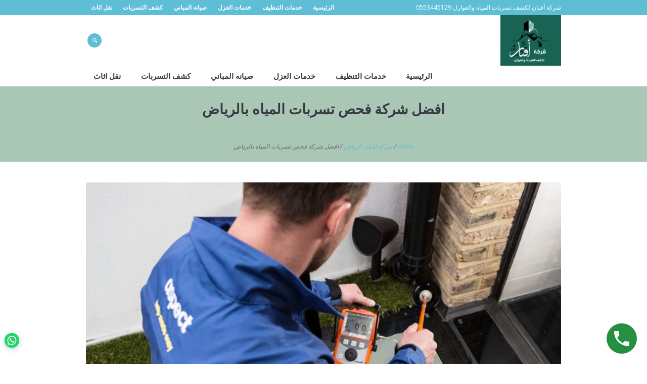

--- FILE ---
content_type: text/html; charset=UTF-8
request_url: https://afnanksa.com/%D8%A7%D9%81%D8%B6%D9%84-%D8%B4%D8%B1%D9%83%D8%A9-%D9%81%D8%AD%D8%B5-%D8%AA%D8%B3%D8%B1%D8%A8%D8%A7%D8%AA-%D8%A7%D9%84%D9%85%D9%8A%D8%A7%D9%87-%D8%A8%D8%A7%D9%84%D8%B1%D9%8A%D8%A7%D8%B6/
body_size: 110840
content:
<!DOCTYPE html>
<!--[if IE 8]>
<html class="ie ie8" dir="rtl" lang="ar" prefix="og: https://ogp.me/ns#">
<![endif]-->
<!--[if !(IE 8)]><!-->
<html dir="rtl" lang="ar" prefix="og: https://ogp.me/ns#" class="cmsmasters_html">
<!--<![endif]-->
<head>
		
	<meta name="keywords" content="شركة كشف تسربات المياه بالرياض, شركة عزل اسطح بالرياض , شركة عزل خزانات بالرياض , شركة عزل مسابح بالرياض , حل ارتفاع فاتورة المياه بالرياض" />

<meta charset="UTF-8" />
<meta name="viewport" content="width=device-width, initial-scale=1, maximum-scale=1" />
<meta name="format-detection" content="telephone=no"/>
<link rel="profile" href="http://gmpg.org/xfn/11" />
<link rel="pingback" href="https://afnanksa.com/xmlrpc.php" />

<style>
#wpadminbar #wp-admin-bar-wccp_free_top_button .ab-icon:before {
	content: "\f160";
	color: #02CA02;
	top: 3px;
}
#wpadminbar #wp-admin-bar-wccp_free_top_button .ab-icon {
	transform: rotate(45deg);
}
</style>

<!-- Search Engine Optimization by Rank Math - https://rankmath.com/ -->
<title>افضل شركة فحص تسربات المياه بالرياض - شركه افنان الرياض</title>
<meta name="description" content="افضل شركة فحص تسربات المياه بالرياض"/>
<meta name="robots" content="follow, index, max-snippet:-1, max-video-preview:-1, max-image-preview:large"/>
<link rel="canonical" href="https://afnanksa.com/%d8%a7%d9%81%d8%b6%d9%84-%d8%b4%d8%b1%d9%83%d8%a9-%d9%81%d8%ad%d8%b5-%d8%aa%d8%b3%d8%b1%d8%a8%d8%a7%d8%aa-%d8%a7%d9%84%d9%85%d9%8a%d8%a7%d9%87-%d8%a8%d8%a7%d9%84%d8%b1%d9%8a%d8%a7%d8%b6/" />
<meta property="og:locale" content="ar_AR" />
<meta property="og:type" content="article" />
<meta property="og:title" content="افضل شركة فحص تسربات المياه بالرياض - شركه افنان الرياض" />
<meta property="og:description" content="افضل شركة فحص تسربات المياه بالرياض" />
<meta property="og:url" content="https://afnanksa.com/%d8%a7%d9%81%d8%b6%d9%84-%d8%b4%d8%b1%d9%83%d8%a9-%d9%81%d8%ad%d8%b5-%d8%aa%d8%b3%d8%b1%d8%a8%d8%a7%d8%aa-%d8%a7%d9%84%d9%85%d9%8a%d8%a7%d9%87-%d8%a8%d8%a7%d9%84%d8%b1%d9%8a%d8%a7%d8%b6/" />
<meta property="og:site_name" content="شركه افنان الرياض" />
<meta property="article:tag" content="افضل شركة فحص تسربات المياه" />
<meta property="article:tag" content="افضل شركة فحص تسربات المياه بالرياض" />
<meta property="article:tag" content="تسربات المياه بالرياض" />
<meta property="article:tag" content="شركة فحص تسربات المياه بالرياض" />
<meta property="article:tag" content="فحص تسربات المياه بالرياض" />
<meta property="article:section" content="شركة أفنان الرياض" />
<meta property="og:updated_time" content="2024-02-29T01:09:16+02:00" />
<meta property="og:image" content="https://afnanksa.com/wp-content/uploads/2024/02/Leak_Detection_SP_0237_Tracer_Gas-1440x960-1-1024x683-1.jpg" />
<meta property="og:image:secure_url" content="https://afnanksa.com/wp-content/uploads/2024/02/Leak_Detection_SP_0237_Tracer_Gas-1440x960-1-1024x683-1.jpg" />
<meta property="og:image:width" content="1024" />
<meta property="og:image:height" content="683" />
<meta property="og:image:alt" content="فحص و كشف تسربات المياه" />
<meta property="og:image:type" content="image/jpeg" />
<meta property="article:published_time" content="2023-10-20T14:29:50+03:00" />
<meta property="article:modified_time" content="2024-02-29T01:09:16+02:00" />
<meta name="twitter:card" content="summary_large_image" />
<meta name="twitter:title" content="افضل شركة فحص تسربات المياه بالرياض - شركه افنان الرياض" />
<meta name="twitter:description" content="افضل شركة فحص تسربات المياه بالرياض" />
<meta name="twitter:image" content="https://afnanksa.com/wp-content/uploads/2024/02/Leak_Detection_SP_0237_Tracer_Gas-1440x960-1-1024x683-1.jpg" />
<meta name="twitter:label1" content="Written by" />
<meta name="twitter:data1" content="wafaa magd" />
<meta name="twitter:label2" content="Time to read" />
<meta name="twitter:data2" content="3 minutes" />
<script type="application/ld+json" class="rank-math-schema">{"@context":"https://schema.org","@graph":[{"@type":"Organization","@id":"https://afnanksa.com/#organization","name":"\u0634\u0631\u0643\u0647 \u0627\u0641\u0646\u0627\u0646 \u0627\u0644\u0631\u064a\u0627\u0636","url":"https://afnanksa.com","logo":{"@type":"ImageObject","@id":"https://afnanksa.com/#logo","url":"https://afnanksa.com/wp-content/uploads/2024/10/cropped-cropped-afnan.png","contentUrl":"https://afnanksa.com/wp-content/uploads/2024/10/cropped-cropped-afnan.png","caption":"\u0634\u0631\u0643\u0647 \u0627\u0641\u0646\u0627\u0646 \u0627\u0644\u0631\u064a\u0627\u0636","inLanguage":"ar","width":"512","height":"512"}},{"@type":"WebSite","@id":"https://afnanksa.com/#website","url":"https://afnanksa.com","name":"\u0634\u0631\u0643\u0647 \u0627\u0641\u0646\u0627\u0646 \u0627\u0644\u0631\u064a\u0627\u0636","publisher":{"@id":"https://afnanksa.com/#organization"},"inLanguage":"ar"},{"@type":"ImageObject","@id":"https://afnanksa.com/wp-content/uploads/2024/02/Leak_Detection_SP_0237_Tracer_Gas-1440x960-1-1024x683-1.jpg","url":"https://afnanksa.com/wp-content/uploads/2024/02/Leak_Detection_SP_0237_Tracer_Gas-1440x960-1-1024x683-1.jpg","width":"1024","height":"683","caption":"\u0641\u062d\u0635 \u0648 \u0643\u0634\u0641 \u062a\u0633\u0631\u0628\u0627\u062a \u0627\u0644\u0645\u064a\u0627\u0647","inLanguage":"ar"},{"@type":"WebPage","@id":"https://afnanksa.com/%d8%a7%d9%81%d8%b6%d9%84-%d8%b4%d8%b1%d9%83%d8%a9-%d9%81%d8%ad%d8%b5-%d8%aa%d8%b3%d8%b1%d8%a8%d8%a7%d8%aa-%d8%a7%d9%84%d9%85%d9%8a%d8%a7%d9%87-%d8%a8%d8%a7%d9%84%d8%b1%d9%8a%d8%a7%d8%b6/#webpage","url":"https://afnanksa.com/%d8%a7%d9%81%d8%b6%d9%84-%d8%b4%d8%b1%d9%83%d8%a9-%d9%81%d8%ad%d8%b5-%d8%aa%d8%b3%d8%b1%d8%a8%d8%a7%d8%aa-%d8%a7%d9%84%d9%85%d9%8a%d8%a7%d9%87-%d8%a8%d8%a7%d9%84%d8%b1%d9%8a%d8%a7%d8%b6/","name":"\u0627\u0641\u0636\u0644 \u0634\u0631\u0643\u0629 \u0641\u062d\u0635 \u062a\u0633\u0631\u0628\u0627\u062a \u0627\u0644\u0645\u064a\u0627\u0647 \u0628\u0627\u0644\u0631\u064a\u0627\u0636 - \u0634\u0631\u0643\u0647 \u0627\u0641\u0646\u0627\u0646 \u0627\u0644\u0631\u064a\u0627\u0636","datePublished":"2023-10-20T14:29:50+03:00","dateModified":"2024-02-29T01:09:16+02:00","isPartOf":{"@id":"https://afnanksa.com/#website"},"primaryImageOfPage":{"@id":"https://afnanksa.com/wp-content/uploads/2024/02/Leak_Detection_SP_0237_Tracer_Gas-1440x960-1-1024x683-1.jpg"},"inLanguage":"ar"},{"@type":"Person","@id":"https://afnanksa.com/author/wafaa/","name":"wafaa magd","url":"https://afnanksa.com/author/wafaa/","image":{"@type":"ImageObject","@id":"https://secure.gravatar.com/avatar/ad82ea499a6f62b376f459f9997b73ce?s=96&amp;d=mm&amp;r=g","url":"https://secure.gravatar.com/avatar/ad82ea499a6f62b376f459f9997b73ce?s=96&amp;d=mm&amp;r=g","caption":"wafaa magd","inLanguage":"ar"},"sameAs":["http://afnanksa.com"],"worksFor":{"@id":"https://afnanksa.com/#organization"}},{"@type":"BlogPosting","headline":"\u0627\u0641\u0636\u0644 \u0634\u0631\u0643\u0629 \u0641\u062d\u0635 \u062a\u0633\u0631\u0628\u0627\u062a \u0627\u0644\u0645\u064a\u0627\u0647 \u0628\u0627\u0644\u0631\u064a\u0627\u0636 - \u0634\u0631\u0643\u0647 \u0627\u0641\u0646\u0627\u0646 \u0627\u0644\u0631\u064a\u0627\u0636","datePublished":"2023-10-20T14:29:50+03:00","dateModified":"2024-02-29T01:09:16+02:00","articleSection":"\u0634\u0631\u0643\u0629 \u0623\u0641\u0646\u0627\u0646 \u0627\u0644\u0631\u064a\u0627\u0636","author":{"@id":"https://afnanksa.com/author/wafaa/","name":"wafaa magd"},"publisher":{"@id":"https://afnanksa.com/#organization"},"description":"\u0627\u0641\u0636\u0644 \u0634\u0631\u0643\u0629 \u0641\u062d\u0635 \u062a\u0633\u0631\u0628\u0627\u062a \u0627\u0644\u0645\u064a\u0627\u0647 \u0628\u0627\u0644\u0631\u064a\u0627\u0636","name":"\u0627\u0641\u0636\u0644 \u0634\u0631\u0643\u0629 \u0641\u062d\u0635 \u062a\u0633\u0631\u0628\u0627\u062a \u0627\u0644\u0645\u064a\u0627\u0647 \u0628\u0627\u0644\u0631\u064a\u0627\u0636 - \u0634\u0631\u0643\u0647 \u0627\u0641\u0646\u0627\u0646 \u0627\u0644\u0631\u064a\u0627\u0636","@id":"https://afnanksa.com/%d8%a7%d9%81%d8%b6%d9%84-%d8%b4%d8%b1%d9%83%d8%a9-%d9%81%d8%ad%d8%b5-%d8%aa%d8%b3%d8%b1%d8%a8%d8%a7%d8%aa-%d8%a7%d9%84%d9%85%d9%8a%d8%a7%d9%87-%d8%a8%d8%a7%d9%84%d8%b1%d9%8a%d8%a7%d8%b6/#richSnippet","isPartOf":{"@id":"https://afnanksa.com/%d8%a7%d9%81%d8%b6%d9%84-%d8%b4%d8%b1%d9%83%d8%a9-%d9%81%d8%ad%d8%b5-%d8%aa%d8%b3%d8%b1%d8%a8%d8%a7%d8%aa-%d8%a7%d9%84%d9%85%d9%8a%d8%a7%d9%87-%d8%a8%d8%a7%d9%84%d8%b1%d9%8a%d8%a7%d8%b6/#webpage"},"image":{"@id":"https://afnanksa.com/wp-content/uploads/2024/02/Leak_Detection_SP_0237_Tracer_Gas-1440x960-1-1024x683-1.jpg"},"inLanguage":"ar","mainEntityOfPage":{"@id":"https://afnanksa.com/%d8%a7%d9%81%d8%b6%d9%84-%d8%b4%d8%b1%d9%83%d8%a9-%d9%81%d8%ad%d8%b5-%d8%aa%d8%b3%d8%b1%d8%a8%d8%a7%d8%aa-%d8%a7%d9%84%d9%85%d9%8a%d8%a7%d9%87-%d8%a8%d8%a7%d9%84%d8%b1%d9%8a%d8%a7%d8%b6/#webpage"}}]}</script>
<!-- /Rank Math WordPress SEO plugin -->

<link rel='dns-prefetch' href='//fonts.googleapis.com' />
<link rel="alternate" type="application/rss+xml" title="شركه افنان الرياض &laquo; الخلاصة" href="https://afnanksa.com/feed/" />
<link rel="alternate" type="application/rss+xml" title="شركه افنان الرياض &laquo; خلاصة التعليقات" href="https://afnanksa.com/comments/feed/" />
<link rel="alternate" type="application/rss+xml" title="شركه افنان الرياض &laquo; افضل شركة فحص تسربات المياه بالرياض خلاصة التعليقات" href="https://afnanksa.com/%d8%a7%d9%81%d8%b6%d9%84-%d8%b4%d8%b1%d9%83%d8%a9-%d9%81%d8%ad%d8%b5-%d8%aa%d8%b3%d8%b1%d8%a8%d8%a7%d8%aa-%d8%a7%d9%84%d9%85%d9%8a%d8%a7%d9%87-%d8%a8%d8%a7%d9%84%d8%b1%d9%8a%d8%a7%d8%b6/feed/" />
<script type="text/javascript">
/* <![CDATA[ */
window._wpemojiSettings = {"baseUrl":"https:\/\/s.w.org\/images\/core\/emoji\/15.0.3\/72x72\/","ext":".png","svgUrl":"https:\/\/s.w.org\/images\/core\/emoji\/15.0.3\/svg\/","svgExt":".svg","source":{"concatemoji":"https:\/\/afnanksa.com\/wp-includes\/js\/wp-emoji-release.min.js?ver=6.6.2"}};
/*! This file is auto-generated */
!function(i,n){var o,s,e;function c(e){try{var t={supportTests:e,timestamp:(new Date).valueOf()};sessionStorage.setItem(o,JSON.stringify(t))}catch(e){}}function p(e,t,n){e.clearRect(0,0,e.canvas.width,e.canvas.height),e.fillText(t,0,0);var t=new Uint32Array(e.getImageData(0,0,e.canvas.width,e.canvas.height).data),r=(e.clearRect(0,0,e.canvas.width,e.canvas.height),e.fillText(n,0,0),new Uint32Array(e.getImageData(0,0,e.canvas.width,e.canvas.height).data));return t.every(function(e,t){return e===r[t]})}function u(e,t,n){switch(t){case"flag":return n(e,"\ud83c\udff3\ufe0f\u200d\u26a7\ufe0f","\ud83c\udff3\ufe0f\u200b\u26a7\ufe0f")?!1:!n(e,"\ud83c\uddfa\ud83c\uddf3","\ud83c\uddfa\u200b\ud83c\uddf3")&&!n(e,"\ud83c\udff4\udb40\udc67\udb40\udc62\udb40\udc65\udb40\udc6e\udb40\udc67\udb40\udc7f","\ud83c\udff4\u200b\udb40\udc67\u200b\udb40\udc62\u200b\udb40\udc65\u200b\udb40\udc6e\u200b\udb40\udc67\u200b\udb40\udc7f");case"emoji":return!n(e,"\ud83d\udc26\u200d\u2b1b","\ud83d\udc26\u200b\u2b1b")}return!1}function f(e,t,n){var r="undefined"!=typeof WorkerGlobalScope&&self instanceof WorkerGlobalScope?new OffscreenCanvas(300,150):i.createElement("canvas"),a=r.getContext("2d",{willReadFrequently:!0}),o=(a.textBaseline="top",a.font="600 32px Arial",{});return e.forEach(function(e){o[e]=t(a,e,n)}),o}function t(e){var t=i.createElement("script");t.src=e,t.defer=!0,i.head.appendChild(t)}"undefined"!=typeof Promise&&(o="wpEmojiSettingsSupports",s=["flag","emoji"],n.supports={everything:!0,everythingExceptFlag:!0},e=new Promise(function(e){i.addEventListener("DOMContentLoaded",e,{once:!0})}),new Promise(function(t){var n=function(){try{var e=JSON.parse(sessionStorage.getItem(o));if("object"==typeof e&&"number"==typeof e.timestamp&&(new Date).valueOf()<e.timestamp+604800&&"object"==typeof e.supportTests)return e.supportTests}catch(e){}return null}();if(!n){if("undefined"!=typeof Worker&&"undefined"!=typeof OffscreenCanvas&&"undefined"!=typeof URL&&URL.createObjectURL&&"undefined"!=typeof Blob)try{var e="postMessage("+f.toString()+"("+[JSON.stringify(s),u.toString(),p.toString()].join(",")+"));",r=new Blob([e],{type:"text/javascript"}),a=new Worker(URL.createObjectURL(r),{name:"wpTestEmojiSupports"});return void(a.onmessage=function(e){c(n=e.data),a.terminate(),t(n)})}catch(e){}c(n=f(s,u,p))}t(n)}).then(function(e){for(var t in e)n.supports[t]=e[t],n.supports.everything=n.supports.everything&&n.supports[t],"flag"!==t&&(n.supports.everythingExceptFlag=n.supports.everythingExceptFlag&&n.supports[t]);n.supports.everythingExceptFlag=n.supports.everythingExceptFlag&&!n.supports.flag,n.DOMReady=!1,n.readyCallback=function(){n.DOMReady=!0}}).then(function(){return e}).then(function(){var e;n.supports.everything||(n.readyCallback(),(e=n.source||{}).concatemoji?t(e.concatemoji):e.wpemoji&&e.twemoji&&(t(e.twemoji),t(e.wpemoji)))}))}((window,document),window._wpemojiSettings);
/* ]]> */
</script>
<link rel='stylesheet' id='premium-addons-css' href='https://afnanksa.com/wp-content/plugins/premium-addons-for-elementor/assets/frontend/min-css/premium-addons-rtl.min.css?ver=4.10.62' type='text/css' media='all' />
<style id='wp-emoji-styles-inline-css' type='text/css'>

	img.wp-smiley, img.emoji {
		display: inline !important;
		border: none !important;
		box-shadow: none !important;
		height: 1em !important;
		width: 1em !important;
		margin: 0 0.07em !important;
		vertical-align: -0.1em !important;
		background: none !important;
		padding: 0 !important;
	}
</style>
<link rel='stylesheet' id='wp-block-library-rtl-css' href='https://afnanksa.com/wp-includes/css/dist/block-library/style-rtl.min.css?ver=6.6.2' type='text/css' media='all' />
<link rel='stylesheet' id='wp-call-btn-guten-blocks-style-css' href='https://afnanksa.com/wp-content/plugins/wp-call-button/assets/block/build/index.css?ver=a1dbfd3fcfcfb0740ca8c4771bbdc4c3' type='text/css' media='all' />
<style id='rank-math-toc-block-style-inline-css' type='text/css'>
.wp-block-rank-math-toc-block nav ol{counter-reset:item}.wp-block-rank-math-toc-block nav ol li{display:block}.wp-block-rank-math-toc-block nav ol li:before{content:counters(item, ".") ". ";counter-increment:item}

</style>
<style id='rank-math-rich-snippet-style-inline-css' type='text/css'>
/*!
* Plugin:  Rank Math
* URL: https://rankmath.com/wordpress/plugin/seo-suite/
* Name:  rank-math-review-snippet.css
*/@-webkit-keyframes spin{0%{-webkit-transform:rotate(0deg)}100%{-webkit-transform:rotate(-360deg)}}@keyframes spin{0%{-webkit-transform:rotate(0deg)}100%{-webkit-transform:rotate(-360deg)}}@keyframes bounce{from{-webkit-transform:translateY(0px);transform:translateY(0px)}to{-webkit-transform:translateY(-5px);transform:translateY(-5px)}}@-webkit-keyframes bounce{from{-webkit-transform:translateY(0px);transform:translateY(0px)}to{-webkit-transform:translateY(-5px);transform:translateY(-5px)}}@-webkit-keyframes loading{0%{background-size:20% 50% ,20% 50% ,20% 50%}20%{background-size:20% 20% ,20% 50% ,20% 50%}40%{background-size:20% 100%,20% 20% ,20% 50%}60%{background-size:20% 50% ,20% 100%,20% 20%}80%{background-size:20% 50% ,20% 50% ,20% 100%}100%{background-size:20% 50% ,20% 50% ,20% 50%}}@keyframes loading{0%{background-size:20% 50% ,20% 50% ,20% 50%}20%{background-size:20% 20% ,20% 50% ,20% 50%}40%{background-size:20% 100%,20% 20% ,20% 50%}60%{background-size:20% 50% ,20% 100%,20% 20%}80%{background-size:20% 50% ,20% 50% ,20% 100%}100%{background-size:20% 50% ,20% 50% ,20% 50%}}:root{--rankmath-wp-adminbar-height: 0}#rank-math-rich-snippet-wrapper{overflow:hidden}#rank-math-rich-snippet-wrapper h5.rank-math-title{display:block;font-size:18px;line-height:1.4}#rank-math-rich-snippet-wrapper .rank-math-review-image{float:right;max-width:40%;margin-left:15px}#rank-math-rich-snippet-wrapper .rank-math-review-data{margin-bottom:15px}#rank-math-rich-snippet-wrapper .rank-math-total-wrapper{width:100%;padding:0 0 20px 0;float:left;clear:both;position:relative;-webkit-box-sizing:border-box;box-sizing:border-box}#rank-math-rich-snippet-wrapper .rank-math-total-wrapper .rank-math-total{border:0;display:block;margin:0;width:auto;float:left;text-align:left;padding:0;font-size:24px;line-height:1;font-weight:700;-webkit-box-sizing:border-box;box-sizing:border-box;overflow:hidden}#rank-math-rich-snippet-wrapper .rank-math-total-wrapper .rank-math-review-star{float:left;margin-left:15px;margin-top:5px;position:relative;z-index:99;line-height:1}#rank-math-rich-snippet-wrapper .rank-math-total-wrapper .rank-math-review-star .rank-math-review-result-wrapper{display:inline-block;white-space:nowrap;position:relative;color:#e7e7e7}#rank-math-rich-snippet-wrapper .rank-math-total-wrapper .rank-math-review-star .rank-math-review-result-wrapper .rank-math-review-result{position:absolute;top:0;left:0;overflow:hidden;white-space:nowrap;color:#ffbe01}#rank-math-rich-snippet-wrapper .rank-math-total-wrapper .rank-math-review-star .rank-math-review-result-wrapper i{font-size:18px;-webkit-text-stroke-width:1px;font-style:normal;padding:0 2px;line-height:inherit}#rank-math-rich-snippet-wrapper .rank-math-total-wrapper .rank-math-review-star .rank-math-review-result-wrapper i:before{content:"\2605"}body.rtl #rank-math-rich-snippet-wrapper .rank-math-review-image{float:left;margin-left:0;margin-right:15px}body.rtl #rank-math-rich-snippet-wrapper .rank-math-total-wrapper .rank-math-total{float:right}body.rtl #rank-math-rich-snippet-wrapper .rank-math-total-wrapper .rank-math-review-star{float:right;margin-left:0;margin-right:15px}body.rtl #rank-math-rich-snippet-wrapper .rank-math-total-wrapper .rank-math-review-star .rank-math-review-result{left:auto;right:0}@media screen and (max-width: 480px){#rank-math-rich-snippet-wrapper .rank-math-review-image{display:block;max-width:100%;width:100%;text-align:center;margin-right:0}#rank-math-rich-snippet-wrapper .rank-math-review-data{clear:both}}.clear{clear:both}

</style>
<style id='joinchat-button-style-inline-css' type='text/css'>
.wp-block-joinchat-button{border:none!important;text-align:center}.wp-block-joinchat-button figure{display:table;margin:0 auto;padding:0}.wp-block-joinchat-button figcaption{font:normal normal 400 .6em/2em var(--wp--preset--font-family--system-font,sans-serif);margin:0;padding:0}.wp-block-joinchat-button .joinchat-button__qr{background-color:#fff;border:6px solid #25d366;border-radius:30px;box-sizing:content-box;display:block;height:200px;margin:auto;overflow:hidden;padding:10px;width:200px}.wp-block-joinchat-button .joinchat-button__qr canvas,.wp-block-joinchat-button .joinchat-button__qr img{display:block;margin:auto}.wp-block-joinchat-button .joinchat-button__link{align-items:center;background-color:#25d366;border:6px solid #25d366;border-radius:30px;display:inline-flex;flex-flow:row nowrap;justify-content:center;line-height:1.25em;margin:0 auto;text-decoration:none}.wp-block-joinchat-button .joinchat-button__link:before{background:transparent var(--joinchat-ico) no-repeat center;background-size:100%;content:"";display:block;height:1.5em;margin:-.75em .75em -.75em 0;width:1.5em}.wp-block-joinchat-button figure+.joinchat-button__link{margin-top:10px}@media (orientation:landscape)and (min-height:481px),(orientation:portrait)and (min-width:481px){.wp-block-joinchat-button.joinchat-button--qr-only figure+.joinchat-button__link{display:none}}@media (max-width:480px),(orientation:landscape)and (max-height:480px){.wp-block-joinchat-button figure{display:none}}

</style>
<style id='classic-theme-styles-inline-css' type='text/css'>
/*! This file is auto-generated */
.wp-block-button__link{color:#fff;background-color:#32373c;border-radius:9999px;box-shadow:none;text-decoration:none;padding:calc(.667em + 2px) calc(1.333em + 2px);font-size:1.125em}.wp-block-file__button{background:#32373c;color:#fff;text-decoration:none}
</style>
<style id='global-styles-inline-css' type='text/css'>
:root{--wp--preset--aspect-ratio--square: 1;--wp--preset--aspect-ratio--4-3: 4/3;--wp--preset--aspect-ratio--3-4: 3/4;--wp--preset--aspect-ratio--3-2: 3/2;--wp--preset--aspect-ratio--2-3: 2/3;--wp--preset--aspect-ratio--16-9: 16/9;--wp--preset--aspect-ratio--9-16: 9/16;--wp--preset--color--black: #000000;--wp--preset--color--cyan-bluish-gray: #abb8c3;--wp--preset--color--white: #ffffff;--wp--preset--color--pale-pink: #f78da7;--wp--preset--color--vivid-red: #cf2e2e;--wp--preset--color--luminous-vivid-orange: #ff6900;--wp--preset--color--luminous-vivid-amber: #fcb900;--wp--preset--color--light-green-cyan: #7bdcb5;--wp--preset--color--vivid-green-cyan: #00d084;--wp--preset--color--pale-cyan-blue: #8ed1fc;--wp--preset--color--vivid-cyan-blue: #0693e3;--wp--preset--color--vivid-purple: #9b51e0;--wp--preset--color--color-1: #000000;--wp--preset--color--color-2: #ffffff;--wp--preset--color--color-3: #d43c18;--wp--preset--color--color-4: #5173a6;--wp--preset--color--color-5: #959595;--wp--preset--color--color-6: #c0c0c0;--wp--preset--color--color-7: #f4f4f4;--wp--preset--color--color-8: #e1e1e1;--wp--preset--gradient--vivid-cyan-blue-to-vivid-purple: linear-gradient(135deg,rgba(6,147,227,1) 0%,rgb(155,81,224) 100%);--wp--preset--gradient--light-green-cyan-to-vivid-green-cyan: linear-gradient(135deg,rgb(122,220,180) 0%,rgb(0,208,130) 100%);--wp--preset--gradient--luminous-vivid-amber-to-luminous-vivid-orange: linear-gradient(135deg,rgba(252,185,0,1) 0%,rgba(255,105,0,1) 100%);--wp--preset--gradient--luminous-vivid-orange-to-vivid-red: linear-gradient(135deg,rgba(255,105,0,1) 0%,rgb(207,46,46) 100%);--wp--preset--gradient--very-light-gray-to-cyan-bluish-gray: linear-gradient(135deg,rgb(238,238,238) 0%,rgb(169,184,195) 100%);--wp--preset--gradient--cool-to-warm-spectrum: linear-gradient(135deg,rgb(74,234,220) 0%,rgb(151,120,209) 20%,rgb(207,42,186) 40%,rgb(238,44,130) 60%,rgb(251,105,98) 80%,rgb(254,248,76) 100%);--wp--preset--gradient--blush-light-purple: linear-gradient(135deg,rgb(255,206,236) 0%,rgb(152,150,240) 100%);--wp--preset--gradient--blush-bordeaux: linear-gradient(135deg,rgb(254,205,165) 0%,rgb(254,45,45) 50%,rgb(107,0,62) 100%);--wp--preset--gradient--luminous-dusk: linear-gradient(135deg,rgb(255,203,112) 0%,rgb(199,81,192) 50%,rgb(65,88,208) 100%);--wp--preset--gradient--pale-ocean: linear-gradient(135deg,rgb(255,245,203) 0%,rgb(182,227,212) 50%,rgb(51,167,181) 100%);--wp--preset--gradient--electric-grass: linear-gradient(135deg,rgb(202,248,128) 0%,rgb(113,206,126) 100%);--wp--preset--gradient--midnight: linear-gradient(135deg,rgb(2,3,129) 0%,rgb(40,116,252) 100%);--wp--preset--font-size--small: 13px;--wp--preset--font-size--medium: 20px;--wp--preset--font-size--large: 36px;--wp--preset--font-size--x-large: 42px;--wp--preset--spacing--20: 0.44rem;--wp--preset--spacing--30: 0.67rem;--wp--preset--spacing--40: 1rem;--wp--preset--spacing--50: 1.5rem;--wp--preset--spacing--60: 2.25rem;--wp--preset--spacing--70: 3.38rem;--wp--preset--spacing--80: 5.06rem;--wp--preset--shadow--natural: 6px 6px 9px rgba(0, 0, 0, 0.2);--wp--preset--shadow--deep: 12px 12px 50px rgba(0, 0, 0, 0.4);--wp--preset--shadow--sharp: 6px 6px 0px rgba(0, 0, 0, 0.2);--wp--preset--shadow--outlined: 6px 6px 0px -3px rgba(255, 255, 255, 1), 6px 6px rgba(0, 0, 0, 1);--wp--preset--shadow--crisp: 6px 6px 0px rgba(0, 0, 0, 1);}:where(.is-layout-flex){gap: 0.5em;}:where(.is-layout-grid){gap: 0.5em;}body .is-layout-flex{display: flex;}.is-layout-flex{flex-wrap: wrap;align-items: center;}.is-layout-flex > :is(*, div){margin: 0;}body .is-layout-grid{display: grid;}.is-layout-grid > :is(*, div){margin: 0;}:where(.wp-block-columns.is-layout-flex){gap: 2em;}:where(.wp-block-columns.is-layout-grid){gap: 2em;}:where(.wp-block-post-template.is-layout-flex){gap: 1.25em;}:where(.wp-block-post-template.is-layout-grid){gap: 1.25em;}.has-black-color{color: var(--wp--preset--color--black) !important;}.has-cyan-bluish-gray-color{color: var(--wp--preset--color--cyan-bluish-gray) !important;}.has-white-color{color: var(--wp--preset--color--white) !important;}.has-pale-pink-color{color: var(--wp--preset--color--pale-pink) !important;}.has-vivid-red-color{color: var(--wp--preset--color--vivid-red) !important;}.has-luminous-vivid-orange-color{color: var(--wp--preset--color--luminous-vivid-orange) !important;}.has-luminous-vivid-amber-color{color: var(--wp--preset--color--luminous-vivid-amber) !important;}.has-light-green-cyan-color{color: var(--wp--preset--color--light-green-cyan) !important;}.has-vivid-green-cyan-color{color: var(--wp--preset--color--vivid-green-cyan) !important;}.has-pale-cyan-blue-color{color: var(--wp--preset--color--pale-cyan-blue) !important;}.has-vivid-cyan-blue-color{color: var(--wp--preset--color--vivid-cyan-blue) !important;}.has-vivid-purple-color{color: var(--wp--preset--color--vivid-purple) !important;}.has-black-background-color{background-color: var(--wp--preset--color--black) !important;}.has-cyan-bluish-gray-background-color{background-color: var(--wp--preset--color--cyan-bluish-gray) !important;}.has-white-background-color{background-color: var(--wp--preset--color--white) !important;}.has-pale-pink-background-color{background-color: var(--wp--preset--color--pale-pink) !important;}.has-vivid-red-background-color{background-color: var(--wp--preset--color--vivid-red) !important;}.has-luminous-vivid-orange-background-color{background-color: var(--wp--preset--color--luminous-vivid-orange) !important;}.has-luminous-vivid-amber-background-color{background-color: var(--wp--preset--color--luminous-vivid-amber) !important;}.has-light-green-cyan-background-color{background-color: var(--wp--preset--color--light-green-cyan) !important;}.has-vivid-green-cyan-background-color{background-color: var(--wp--preset--color--vivid-green-cyan) !important;}.has-pale-cyan-blue-background-color{background-color: var(--wp--preset--color--pale-cyan-blue) !important;}.has-vivid-cyan-blue-background-color{background-color: var(--wp--preset--color--vivid-cyan-blue) !important;}.has-vivid-purple-background-color{background-color: var(--wp--preset--color--vivid-purple) !important;}.has-black-border-color{border-color: var(--wp--preset--color--black) !important;}.has-cyan-bluish-gray-border-color{border-color: var(--wp--preset--color--cyan-bluish-gray) !important;}.has-white-border-color{border-color: var(--wp--preset--color--white) !important;}.has-pale-pink-border-color{border-color: var(--wp--preset--color--pale-pink) !important;}.has-vivid-red-border-color{border-color: var(--wp--preset--color--vivid-red) !important;}.has-luminous-vivid-orange-border-color{border-color: var(--wp--preset--color--luminous-vivid-orange) !important;}.has-luminous-vivid-amber-border-color{border-color: var(--wp--preset--color--luminous-vivid-amber) !important;}.has-light-green-cyan-border-color{border-color: var(--wp--preset--color--light-green-cyan) !important;}.has-vivid-green-cyan-border-color{border-color: var(--wp--preset--color--vivid-green-cyan) !important;}.has-pale-cyan-blue-border-color{border-color: var(--wp--preset--color--pale-cyan-blue) !important;}.has-vivid-cyan-blue-border-color{border-color: var(--wp--preset--color--vivid-cyan-blue) !important;}.has-vivid-purple-border-color{border-color: var(--wp--preset--color--vivid-purple) !important;}.has-vivid-cyan-blue-to-vivid-purple-gradient-background{background: var(--wp--preset--gradient--vivid-cyan-blue-to-vivid-purple) !important;}.has-light-green-cyan-to-vivid-green-cyan-gradient-background{background: var(--wp--preset--gradient--light-green-cyan-to-vivid-green-cyan) !important;}.has-luminous-vivid-amber-to-luminous-vivid-orange-gradient-background{background: var(--wp--preset--gradient--luminous-vivid-amber-to-luminous-vivid-orange) !important;}.has-luminous-vivid-orange-to-vivid-red-gradient-background{background: var(--wp--preset--gradient--luminous-vivid-orange-to-vivid-red) !important;}.has-very-light-gray-to-cyan-bluish-gray-gradient-background{background: var(--wp--preset--gradient--very-light-gray-to-cyan-bluish-gray) !important;}.has-cool-to-warm-spectrum-gradient-background{background: var(--wp--preset--gradient--cool-to-warm-spectrum) !important;}.has-blush-light-purple-gradient-background{background: var(--wp--preset--gradient--blush-light-purple) !important;}.has-blush-bordeaux-gradient-background{background: var(--wp--preset--gradient--blush-bordeaux) !important;}.has-luminous-dusk-gradient-background{background: var(--wp--preset--gradient--luminous-dusk) !important;}.has-pale-ocean-gradient-background{background: var(--wp--preset--gradient--pale-ocean) !important;}.has-electric-grass-gradient-background{background: var(--wp--preset--gradient--electric-grass) !important;}.has-midnight-gradient-background{background: var(--wp--preset--gradient--midnight) !important;}.has-small-font-size{font-size: var(--wp--preset--font-size--small) !important;}.has-medium-font-size{font-size: var(--wp--preset--font-size--medium) !important;}.has-large-font-size{font-size: var(--wp--preset--font-size--large) !important;}.has-x-large-font-size{font-size: var(--wp--preset--font-size--x-large) !important;}
:where(.wp-block-post-template.is-layout-flex){gap: 1.25em;}:where(.wp-block-post-template.is-layout-grid){gap: 1.25em;}
:where(.wp-block-columns.is-layout-flex){gap: 2em;}:where(.wp-block-columns.is-layout-grid){gap: 2em;}
:root :where(.wp-block-pullquote){font-size: 1.5em;line-height: 1.6;}
</style>
<link rel='stylesheet' id='contact-form-7-css' href='https://afnanksa.com/wp-content/plugins/contact-form-7/includes/css/styles.css?ver=5.9.8' type='text/css' media='all' />
<link rel='stylesheet' id='contact-form-7-rtl-css' href='https://afnanksa.com/wp-content/plugins/contact-form-7/includes/css/styles-rtl.css?ver=5.9.8' type='text/css' media='all' />
<link rel='stylesheet' id='theme-style-css' href='https://afnanksa.com/wp-content/themes/be-clean/style.css?ver=1.0.0' type='text/css' media='screen, print' />
<link rel='stylesheet' id='theme-design-style-css' href='https://afnanksa.com/wp-content/themes/be-clean/css/style.css?ver=1.0.0' type='text/css' media='screen, print' />
<link rel='stylesheet' id='theme-adapt-css' href='https://afnanksa.com/wp-content/themes/be-clean/css/adaptive.css?ver=1.0.0' type='text/css' media='screen, print' />
<link rel='stylesheet' id='theme-retina-css' href='https://afnanksa.com/wp-content/themes/be-clean/css/retina.css?ver=1.0.0' type='text/css' media='screen' />
<link rel='stylesheet' id='theme-icons-css' href='https://afnanksa.com/wp-content/themes/be-clean/css/fontello.css?ver=1.0.0' type='text/css' media='screen' />
<link rel='stylesheet' id='theme-icons-custom-css' href='https://afnanksa.com/wp-content/themes/be-clean/css/fontello-custom.css?ver=1.0.0' type='text/css' media='screen' />
<link rel='stylesheet' id='animate-css' href='https://afnanksa.com/wp-content/themes/be-clean/css/animate.css?ver=1.0.0' type='text/css' media='screen' />
<link rel='stylesheet' id='ilightbox-css' href='https://afnanksa.com/wp-content/themes/be-clean/css/ilightbox.css?ver=2.2.0' type='text/css' media='screen' />
<link rel='stylesheet' id='ilightbox-skin-dark-css' href='https://afnanksa.com/wp-content/themes/be-clean/css/ilightbox-skins/dark-skin.css?ver=2.2.0' type='text/css' media='screen' />
<link rel='stylesheet' id='theme-fonts-schemes-css' href='https://afnanksa.com/wp-content/themes/be-clean/css/styles/be-clean.css?ver=1.0.0' type='text/css' media='screen' />
<!--[if lte IE 9]>
<link rel='stylesheet' id='theme-fonts-css' href='https://afnanksa.com/wp-content/themes/be-clean/css/styles/be-clean_fonts.css?ver=1.0.0' type='text/css' media='screen' />
<![endif]-->
<!--[if lte IE 9]>
<link rel='stylesheet' id='theme-schemes-primary-css' href='https://afnanksa.com/wp-content/themes/be-clean/css/styles/be-clean_colors_primary.css?ver=1.0.0' type='text/css' media='screen' />
<![endif]-->
<!--[if lte IE 9]>
<link rel='stylesheet' id='theme-schemes-secondary-css' href='https://afnanksa.com/wp-content/themes/be-clean/css/styles/be-clean_colors_secondary.css?ver=1.0.0' type='text/css' media='screen' />
<![endif]-->
<!--[if lt IE 9]>
<link rel='stylesheet' id='theme-ie-css' href='https://afnanksa.com/wp-content/themes/be-clean/css/ie.css?ver=1.0.0' type='text/css' media='screen' />
<![endif]-->
<link rel='stylesheet' id='google-fonts-css' href='//fonts.googleapis.com/css?family=Open+Sans%3A300%2C300italic%2C400%2C400italic%2C600%2C600italic%2C700%2C700italic%7CTitillium+Web%3A300%2C300italic%2C400%2C400italic%2C600%2C600italic%2C700%2C700italic&#038;ver=6.6.2' type='text/css' media='all' />
<link rel='stylesheet' id='be-clean-gutenberg-frontend-style-css' href='https://afnanksa.com/wp-content/themes/be-clean/gutenberg/css/frontend-style.css?ver=1.0.0' type='text/css' media='screen' />
<link rel='stylesheet' id='be-clean-gutenberg-frontend-rtl-css' href='https://afnanksa.com/wp-content/themes/be-clean/gutenberg/css/module-rtl.css?ver=1.0.0' type='text/css' media='screen' />
<link rel='stylesheet' id='joinchat-css' href='https://afnanksa.com/wp-content/plugins/creame-whatsapp-me/public/css/joinchat.min.css?ver=5.0.17' type='text/css' media='all' />
<script type="text/javascript" src="https://afnanksa.com/wp-includes/js/jquery/jquery.min.js?ver=3.7.1" id="jquery-core-js"></script>
<script type="text/javascript" src="https://afnanksa.com/wp-includes/js/jquery/jquery-migrate.min.js?ver=3.4.1" id="jquery-migrate-js"></script>
<script type="text/javascript" src="https://afnanksa.com/wp-content/themes/be-clean/js/jsLibraries.min.js?ver=1.0.0" id="libs-js"></script>
<script type="text/javascript" src="https://afnanksa.com/wp-content/themes/be-clean/js/jquery.iLightBox.min.js?ver=2.2.0" id="iLightBox-js"></script>
<link rel="https://api.w.org/" href="https://afnanksa.com/wp-json/" /><link rel="alternate" title="JSON" type="application/json" href="https://afnanksa.com/wp-json/wp/v2/posts/8802" /><link rel="EditURI" type="application/rsd+xml" title="RSD" href="https://afnanksa.com/xmlrpc.php?rsd" />
<link rel="stylesheet" href="https://afnanksa.com/wp-content/themes/be-clean/rtl.css" type="text/css" media="screen" /><meta name="generator" content="WordPress 6.6.2" />
<link rel='shortlink' href='https://afnanksa.com/?p=8802' />
<link rel="alternate" title="oEmbed (JSON)" type="application/json+oembed" href="https://afnanksa.com/wp-json/oembed/1.0/embed?url=https%3A%2F%2Fafnanksa.com%2F%25d8%25a7%25d9%2581%25d8%25b6%25d9%2584-%25d8%25b4%25d8%25b1%25d9%2583%25d8%25a9-%25d9%2581%25d8%25ad%25d8%25b5-%25d8%25aa%25d8%25b3%25d8%25b1%25d8%25a8%25d8%25a7%25d8%25aa-%25d8%25a7%25d9%2584%25d9%2585%25d9%258a%25d8%25a7%25d9%2587-%25d8%25a8%25d8%25a7%25d9%2584%25d8%25b1%25d9%258a%25d8%25a7%25d8%25b6%2F" />
<link rel="alternate" title="oEmbed (XML)" type="text/xml+oembed" href="https://afnanksa.com/wp-json/oembed/1.0/embed?url=https%3A%2F%2Fafnanksa.com%2F%25d8%25a7%25d9%2581%25d8%25b6%25d9%2584-%25d8%25b4%25d8%25b1%25d9%2583%25d8%25a9-%25d9%2581%25d8%25ad%25d8%25b5-%25d8%25aa%25d8%25b3%25d8%25b1%25d8%25a8%25d8%25a7%25d8%25aa-%25d8%25a7%25d9%2584%25d9%2585%25d9%258a%25d8%25a7%25d9%2587-%25d8%25a8%25d8%25a7%25d9%2584%25d8%25b1%25d9%258a%25d8%25a7%25d8%25b6%2F&#038;format=xml" />
<!-- This website uses the WP Call Button plugin to generate more leads. --><style type="text/css">.wp-call-button{display: block; position: fixed; text-decoration: none; z-index: 9999999999;width: 60px; height: 60px; border-radius: 50%;/*transform: scale(0.8);*/  right: 20px;  bottom: 20px; background: url( [data-uri] ) center/30px 30px no-repeat #269041 !important;}</style><script id="wpcp_disable_selection" type="text/javascript">
var image_save_msg='You are not allowed to save images!';
	var no_menu_msg='Context Menu disabled!';
	var smessage = "Content is protected !!";

function disableEnterKey(e)
{
	var elemtype = e.target.tagName;
	
	elemtype = elemtype.toUpperCase();
	
	if (elemtype == "TEXT" || elemtype == "TEXTAREA" || elemtype == "INPUT" || elemtype == "PASSWORD" || elemtype == "SELECT" || elemtype == "OPTION" || elemtype == "EMBED")
	{
		elemtype = 'TEXT';
	}
	
	if (e.ctrlKey){
     var key;
     if(window.event)
          key = window.event.keyCode;     //IE
     else
          key = e.which;     //firefox (97)
    //if (key != 17) alert(key);
     if (elemtype!= 'TEXT' && (key == 97 || key == 65 || key == 67 || key == 99 || key == 88 || key == 120 || key == 26 || key == 85  || key == 86 || key == 83 || key == 43 || key == 73))
     {
		if(wccp_free_iscontenteditable(e)) return true;
		show_wpcp_message('You are not allowed to copy content or view source');
		return false;
     }else
     	return true;
     }
}


/*For contenteditable tags*/
function wccp_free_iscontenteditable(e)
{
	var e = e || window.event; // also there is no e.target property in IE. instead IE uses window.event.srcElement
  	
	var target = e.target || e.srcElement;

	var elemtype = e.target.nodeName;
	
	elemtype = elemtype.toUpperCase();
	
	var iscontenteditable = "false";
		
	if(typeof target.getAttribute!="undefined" ) iscontenteditable = target.getAttribute("contenteditable"); // Return true or false as string
	
	var iscontenteditable2 = false;
	
	if(typeof target.isContentEditable!="undefined" ) iscontenteditable2 = target.isContentEditable; // Return true or false as boolean

	if(target.parentElement.isContentEditable) iscontenteditable2 = true;
	
	if (iscontenteditable == "true" || iscontenteditable2 == true)
	{
		if(typeof target.style!="undefined" ) target.style.cursor = "text";
		
		return true;
	}
}

////////////////////////////////////
function disable_copy(e)
{	
	var e = e || window.event; // also there is no e.target property in IE. instead IE uses window.event.srcElement
	
	var elemtype = e.target.tagName;
	
	elemtype = elemtype.toUpperCase();
	
	if (elemtype == "TEXT" || elemtype == "TEXTAREA" || elemtype == "INPUT" || elemtype == "PASSWORD" || elemtype == "SELECT" || elemtype == "OPTION" || elemtype == "EMBED")
	{
		elemtype = 'TEXT';
	}
	
	if(wccp_free_iscontenteditable(e)) return true;
	
	var isSafari = /Safari/.test(navigator.userAgent) && /Apple Computer/.test(navigator.vendor);
	
	var checker_IMG = '';
	if (elemtype == "IMG" && checker_IMG == 'checked' && e.detail >= 2) {show_wpcp_message(alertMsg_IMG);return false;}
	if (elemtype != "TEXT")
	{
		if (smessage !== "" && e.detail == 2)
			show_wpcp_message(smessage);
		
		if (isSafari)
			return true;
		else
			return false;
	}	
}

//////////////////////////////////////////
function disable_copy_ie()
{
	var e = e || window.event;
	var elemtype = window.event.srcElement.nodeName;
	elemtype = elemtype.toUpperCase();
	if(wccp_free_iscontenteditable(e)) return true;
	if (elemtype == "IMG") {show_wpcp_message(alertMsg_IMG);return false;}
	if (elemtype != "TEXT" && elemtype != "TEXTAREA" && elemtype != "INPUT" && elemtype != "PASSWORD" && elemtype != "SELECT" && elemtype != "OPTION" && elemtype != "EMBED")
	{
		return false;
	}
}	
function reEnable()
{
	return true;
}
document.onkeydown = disableEnterKey;
document.onselectstart = disable_copy_ie;
if(navigator.userAgent.indexOf('MSIE')==-1)
{
	document.onmousedown = disable_copy;
	document.onclick = reEnable;
}
function disableSelection(target)
{
    //For IE This code will work
    if (typeof target.onselectstart!="undefined")
    target.onselectstart = disable_copy_ie;
    
    //For Firefox This code will work
    else if (typeof target.style.MozUserSelect!="undefined")
    {target.style.MozUserSelect="none";}
    
    //All other  (ie: Opera) This code will work
    else
    target.onmousedown=function(){return false}
    target.style.cursor = "default";
}
//Calling the JS function directly just after body load
window.onload = function(){disableSelection(document.body);};

//////////////////special for safari Start////////////////
var onlongtouch;
var timer;
var touchduration = 1000; //length of time we want the user to touch before we do something

var elemtype = "";
function touchstart(e) {
	var e = e || window.event;
  // also there is no e.target property in IE.
  // instead IE uses window.event.srcElement
  	var target = e.target || e.srcElement;
	
	elemtype = window.event.srcElement.nodeName;
	
	elemtype = elemtype.toUpperCase();
	
	if(!wccp_pro_is_passive()) e.preventDefault();
	if (!timer) {
		timer = setTimeout(onlongtouch, touchduration);
	}
}

function touchend() {
    //stops short touches from firing the event
    if (timer) {
        clearTimeout(timer);
        timer = null;
    }
	onlongtouch();
}

onlongtouch = function(e) { //this will clear the current selection if anything selected
	
	if (elemtype != "TEXT" && elemtype != "TEXTAREA" && elemtype != "INPUT" && elemtype != "PASSWORD" && elemtype != "SELECT" && elemtype != "EMBED" && elemtype != "OPTION")	
	{
		if (window.getSelection) {
			if (window.getSelection().empty) {  // Chrome
			window.getSelection().empty();
			} else if (window.getSelection().removeAllRanges) {  // Firefox
			window.getSelection().removeAllRanges();
			}
		} else if (document.selection) {  // IE?
			document.selection.empty();
		}
		return false;
	}
};

document.addEventListener("DOMContentLoaded", function(event) { 
    window.addEventListener("touchstart", touchstart, false);
    window.addEventListener("touchend", touchend, false);
});

function wccp_pro_is_passive() {

  var cold = false,
  hike = function() {};

  try {
	  const object1 = {};
  var aid = Object.defineProperty(object1, 'passive', {
  get() {cold = true}
  });
  window.addEventListener('test', hike, aid);
  window.removeEventListener('test', hike, aid);
  } catch (e) {}

  return cold;
}
/*special for safari End*/
</script>
<script id="wpcp_disable_Right_Click" type="text/javascript">
document.ondragstart = function() { return false;}
	function nocontext(e) {
	   return false;
	}
	document.oncontextmenu = nocontext;
</script>
<style>
.unselectable
{
-moz-user-select:none;
-webkit-user-select:none;
cursor: default;
}
html
{
-webkit-touch-callout: none;
-webkit-user-select: none;
-khtml-user-select: none;
-moz-user-select: none;
-ms-user-select: none;
user-select: none;
-webkit-tap-highlight-color: rgba(0,0,0,0);
}
</style>
<script id="wpcp_css_disable_selection" type="text/javascript">
var e = document.getElementsByTagName('body')[0];
if(e)
{
	e.setAttribute('unselectable',"on");
}
</script>
<style type="text/css">
	.header_top {
		height : 30px;
	}
	
	.header_mid {
		height : 100px;
	}
	
	.header_bot {
		height : 40px;
	}
	
	#page.cmsmasters_heading_after_header #middle, 
	#page.cmsmasters_heading_under_header #middle .headline .headline_outer {
		padding-top : 100px;
	}
	
	#page.cmsmasters_heading_after_header.enable_header_top #middle, 
	#page.cmsmasters_heading_under_header.enable_header_top #middle .headline .headline_outer {
		padding-top : 130px;
	}
	
	#page.cmsmasters_heading_after_header.enable_header_bottom #middle, 
	#page.cmsmasters_heading_under_header.enable_header_bottom #middle .headline .headline_outer {
		padding-top : 140px;
	}
	
	#page.cmsmasters_heading_after_header.enable_header_top.enable_header_bottom #middle, 
	#page.cmsmasters_heading_under_header.enable_header_top.enable_header_bottom #middle .headline .headline_outer {
		padding-top : 170px;
	}
	
	@media only screen and (max-width: 1024px) {
		.header_top,
		.header_mid,
		.header_bot {
			height : auto;
		}
		
		.header_mid .header_mid_inner > div {
			height : 100px;
		}
		
		.header_bot .header_bot_inner > div {
			height : 40px;
		}
		
		#page.cmsmasters_heading_after_header #middle, 
		#page.cmsmasters_heading_under_header #middle .headline .headline_outer, 
		#page.cmsmasters_heading_after_header.enable_header_top #middle, 
		#page.cmsmasters_heading_under_header.enable_header_top #middle .headline .headline_outer, 
		#page.cmsmasters_heading_after_header.enable_header_bottom #middle, 
		#page.cmsmasters_heading_under_header.enable_header_bottom #middle .headline .headline_outer, 
		#page.cmsmasters_heading_after_header.enable_header_top.enable_header_bottom #middle, 
		#page.cmsmasters_heading_under_header.enable_header_top.enable_header_bottom #middle .headline .headline_outer {
			padding-top : 0 !important;
		}
	}
	
	@media only screen and (max-width: 768px) {
		.header_mid .header_mid_inner > div, 
		.header_bot .header_bot_inner > div {
			height:auto;
		}
	}

	
	#page .cmsmasters_social_icon_color.cmsmasters_social_icon_1 {
		color:#4d67a3;
	}
	
	
	#page .cmsmasters_social_icon_color.cmsmasters_social_icon_1:hover {
		color:#5b7dc1;
	}
	
	#page .cmsmasters_social_icon_color.cmsmasters_social_icon_2 {
		color:#40719a;
	}
	
	
	#page .cmsmasters_social_icon_color.cmsmasters_social_icon_2:hover {
		color:#569ace;
	}
	
	#page .cmsmasters_social_icon_color.cmsmasters_social_icon_3 {
		color:#25a7df;
	}
	
	
	#page .cmsmasters_social_icon_color.cmsmasters_social_icon_3:hover {
		color:#28bfed;
	}
	
	#page .cmsmasters_social_icon_color.cmsmasters_social_icon_4 {
		color:#cc171e;
	}
	
	
	#page .cmsmasters_social_icon_color.cmsmasters_social_icon_4:hover {
		color:#e2184e;
	}</style><meta name="generator" content="Elementor 3.23.4; features: e_optimized_css_loading, additional_custom_breakpoints, e_lazyload; settings: css_print_method-internal, google_font-enabled, font_display-swap">
			<style>
				.e-con.e-parent:nth-of-type(n+4):not(.e-lazyloaded):not(.e-no-lazyload),
				.e-con.e-parent:nth-of-type(n+4):not(.e-lazyloaded):not(.e-no-lazyload) * {
					background-image: none !important;
				}
				@media screen and (max-height: 1024px) {
					.e-con.e-parent:nth-of-type(n+3):not(.e-lazyloaded):not(.e-no-lazyload),
					.e-con.e-parent:nth-of-type(n+3):not(.e-lazyloaded):not(.e-no-lazyload) * {
						background-image: none !important;
					}
				}
				@media screen and (max-height: 640px) {
					.e-con.e-parent:nth-of-type(n+2):not(.e-lazyloaded):not(.e-no-lazyload),
					.e-con.e-parent:nth-of-type(n+2):not(.e-lazyloaded):not(.e-no-lazyload) * {
						background-image: none !important;
					}
				}
			</style>
			<link rel="icon" href="https://afnanksa.com/wp-content/uploads/2024/10/cropped-cropped-afnan-32x32.png" sizes="32x32" />
<link rel="icon" href="https://afnanksa.com/wp-content/uploads/2024/10/cropped-cropped-afnan-192x192.png" sizes="192x192" />
<link rel="apple-touch-icon" href="https://afnanksa.com/wp-content/uploads/2024/10/cropped-cropped-afnan-180x180.png" />
<meta name="msapplication-TileImage" content="https://afnanksa.com/wp-content/uploads/2024/10/cropped-cropped-afnan-270x270.png" />

</head>
<body class="rtl post-template-default single single-post postid-8802 single-format-standard wp-custom-logo unselectable elementor-default elementor-kit-9111">
	<!-- Google tag (gtag.js) -->
<script async src="https://www.googletagmanager.com/gtag/js?id=AW-17464098074"></script>
<script>
  window.dataLayer = window.dataLayer || [];
  function gtag(){dataLayer.push(arguments);}
  gtag('js', new Date());

  gtag('config', 'AW-17464098074');
</script>
	
<!-- _________________________ Start Page _________________________ -->
<div id="page" class="chrome_only cmsmasters_liquid fixed_header enable_header_top enable_header_bottom enable_header_right cmsmasters_heading_after_header hfeed site">

<!-- _________________________ Start Main _________________________ -->
<div id="main">
	
<!-- _________________________ Start Header _________________________ -->
<header id="header">
	<div class="header_top" data-height="30"><div class="header_top_outer"><div class="header_top_inner"><div class="header_top_right"><div class="top_nav_wrap"><a class="responsive_top_nav cmsmasters_theme_icon_resp_nav" href="javascript:void(0);"></a><nav><div class="menu-%d8%a7%d9%81%d9%86%d8%a7%d9%86-container"><ul id="top_line_nav" class="top_line_nav"><li id="menu-item-17596" class="menu-item menu-item-type-post_type menu-item-object-page menu-item-home menu-item-17596"><a href="https://afnanksa.com/"><span class="nav_item_wrap">الرئيسية</span></a></li>
<li id="menu-item-1775" class="menu-item menu-item-type-taxonomy menu-item-object-category menu-item-has-children menu-item-1775"><a href="https://afnanksa.com/%d8%ae%d8%af%d9%85%d8%a7%d8%aa-%d8%a7%d9%84%d8%aa%d9%86%d8%b8%d9%8a%d9%81/"><span class="nav_item_wrap">خدمات التنظيف</span></a>
<ul class="sub-menu">
	<li id="menu-item-1783" class="menu-item menu-item-type-taxonomy menu-item-object-category menu-item-has-children menu-item-1783"><a href="https://afnanksa.com/%d8%ae%d8%af%d9%85%d8%a7%d8%aa-%d8%a7%d9%84%d8%aa%d9%86%d8%b8%d9%8a%d9%81/%d8%b4%d8%b1%d9%83%d9%87-%d8%aa%d9%86%d8%b8%d9%8a%d9%8a%d9%81-%d9%85%d9%83%d9%8a%d9%81%d8%a7%d8%aa-%d8%a8%d8%a7%d9%84%d8%b1%d9%8a%d8%a7%d8%b6/"><span class="nav_item_wrap">نظافة عامة</span></a>
	<ul class="sub-menu">
		<li id="menu-item-1784" class="menu-item menu-item-type-taxonomy menu-item-object-category menu-item-1784"><a href="https://afnanksa.com/%d8%ae%d8%af%d9%85%d8%a7%d8%aa-%d8%a7%d9%84%d8%aa%d9%86%d8%b8%d9%8a%d9%81/%d8%b4%d8%b1%d9%83%d9%87-%d8%aa%d9%86%d8%b8%d9%8a%d9%81-%d9%85%d9%83%d9%8a%d9%81%d8%a7%d8%aa-%d8%a8%d8%a7%d9%84%d8%b1%d9%8a%d8%a7%d8%b6/"><span class="nav_item_wrap">تنظيف مكيفات</span></a></li>
		<li id="menu-item-1785" class="menu-item menu-item-type-taxonomy menu-item-object-category menu-item-1785"><a href="https://afnanksa.com/%d8%ae%d8%af%d9%85%d8%a7%d8%aa-%d8%a7%d9%84%d8%aa%d9%86%d8%b8%d9%8a%d9%81/%d8%b4%d8%b1%d9%83%d9%87-%d8%aa%d9%86%d8%b8%d9%8a%d9%81-%d9%85%d9%86%d8%a7%d8%b2%d9%84-%d8%a8%d8%a7%d9%84%d8%b1%d9%8a%d8%a7%d8%b6/"><span class="nav_item_wrap">تنظيف منازل</span></a></li>
		<li id="menu-item-1786" class="menu-item menu-item-type-taxonomy menu-item-object-category menu-item-1786"><a href="https://afnanksa.com/%d8%ae%d8%af%d9%85%d8%a7%d8%aa-%d8%a7%d9%84%d8%aa%d9%86%d8%b8%d9%8a%d9%81/%d8%b4%d8%b1%d9%83%d9%87-%d8%aa%d9%86%d8%b8%d9%8a%d9%81-%d9%85%d9%86%d8%a7%d8%b2%d9%84-%d8%a8%d8%a7%d9%84%d8%b1%d9%8a%d8%a7%d8%b6-%d8%b9%d9%85%d8%a7%d9%84%d9%87-%d9%81%d9%84%d8%a8%d9%8a%d9%86%d9%8a/"><span class="nav_item_wrap">تنظيف منازل عماله فلبينيه</span></a></li>
		<li id="menu-item-1796" class="menu-item menu-item-type-taxonomy menu-item-object-category menu-item-has-children menu-item-1796"><a href="https://afnanksa.com/%d8%ae%d8%af%d9%85%d8%a7%d8%aa-%d9%85%d9%83%d8%a7%d9%81%d8%ad%d8%a9-%d8%a7%d9%84%d8%ad%d8%b4%d8%b1%d8%a7%d8%aa/%d8%b4%d8%b1%d9%83%d9%87-%d9%85%d9%83%d8%a7%d9%81%d8%ad%d9%87-%d8%ad%d8%b4%d8%b1%d8%a7%d8%aa-%d8%a8%d8%a7%d9%84%d8%b1%d9%8a%d8%a7%d8%b6/"><span class="nav_item_wrap">مكافحه حشرات</span></a>
		<ul class="sub-menu">
			<li id="menu-item-1787" class="menu-item menu-item-type-taxonomy menu-item-object-category menu-item-1787"><a href="https://afnanksa.com/%d8%ae%d8%af%d9%85%d8%a7%d8%aa-%d9%85%d9%83%d8%a7%d9%81%d8%ad%d8%a9-%d8%a7%d9%84%d8%ad%d8%b4%d8%b1%d8%a7%d8%aa/%d8%b4%d8%b1%d9%83%d9%87-%d8%b1%d8%b4-%d9%85%d8%a8%d9%8a%d8%af%d8%a7%d8%aa-%d8%a8%d8%a7%d9%84%d8%b1%d9%8a%d8%a7%d8%b6/"><span class="nav_item_wrap">رش مبيدات</span></a></li>
			<li id="menu-item-1781" class="menu-item menu-item-type-taxonomy menu-item-object-category menu-item-1781"><a href="https://afnanksa.com/%d8%ae%d8%af%d9%85%d8%a7%d8%aa-%d9%85%d9%83%d8%a7%d9%81%d8%ad%d8%a9-%d8%a7%d9%84%d8%ad%d8%b4%d8%b1%d8%a7%d8%aa/%d8%b4%d8%b1%d9%83%d9%87-%d8%a7%d8%a8%d8%a7%d8%af%d9%87-%d8%ad%d8%b4%d8%b1%d8%a7%d8%aa-%d8%a8%d8%a7%d9%84%d8%b1%d9%8a%d8%a7%d8%b6/"><span class="nav_item_wrap">اباده حشرات</span></a></li>
		</ul>
</li>
	</ul>
</li>
	<li id="menu-item-1774" class="menu-item menu-item-type-taxonomy menu-item-object-category menu-item-1774"><a href="https://afnanksa.com/%d8%aa%d8%b3%d9%84%d9%8a%d9%83-%d9%85%d8%ac%d8%a7%d8%b1%d9%8a/"><span class="nav_item_wrap">تسليك مجاري</span></a></li>
	<li id="menu-item-1779" class="menu-item menu-item-type-taxonomy menu-item-object-category menu-item-1779"><a href="https://afnanksa.com/%d8%ae%d8%af%d9%85%d8%a7%d8%aa-%d8%a7%d9%84%d8%aa%d9%86%d8%b8%d9%8a%d9%81/%d8%b4%d8%b1%d9%83%d8%a9-%d8%ac%d9%84%d9%89-%d9%85%d8%ba%d8%a7%d8%b3%d9%84/"><span class="nav_item_wrap">جلى مغاسل</span></a></li>
</ul>
</li>
<li id="menu-item-1776" class="menu-item menu-item-type-taxonomy menu-item-object-category menu-item-has-children menu-item-1776"><a href="https://afnanksa.com/%d8%ae%d8%af%d9%85%d8%a7%d8%aa-%d8%b9%d8%b2%d9%84/"><span class="nav_item_wrap">خدمات العزل</span></a>
<ul class="sub-menu">
	<li id="menu-item-1790" class="menu-item menu-item-type-taxonomy menu-item-object-category menu-item-1790"><a href="https://afnanksa.com/%d8%ae%d8%af%d9%85%d8%a7%d8%aa-%d8%b9%d8%b2%d9%84/%d8%b4%d8%b1%d9%83%d9%87-%d8%b9%d8%b2%d9%84-%d8%ae%d8%b2%d8%a7%d9%86%d8%a7%d8%aa-%d8%a8%d8%a7%d9%84%d8%b1%d9%8a%d8%a7%d8%b6/"><span class="nav_item_wrap">عزل خزانات</span></a></li>
	<li id="menu-item-1789" class="menu-item menu-item-type-taxonomy menu-item-object-category menu-item-1789"><a href="https://afnanksa.com/%d8%ae%d8%af%d9%85%d8%a7%d8%aa-%d8%b9%d8%b2%d9%84/%d8%b4%d8%b1%d9%83%d9%87-%d8%b9%d8%b2%d9%84-%d8%a7%d8%b3%d8%b7%d8%ad-%d8%a8%d8%a7%d9%84%d8%b1%d9%8a%d8%a7%d8%b6/"><span class="nav_item_wrap">عزل اسطح</span></a></li>
	<li id="menu-item-9405" class="menu-item menu-item-type-post_type menu-item-object-page menu-item-9405"><a href="https://afnanksa.com/%d8%b4%d8%b1%d9%83%d8%a9-%d8%a7%d9%81%d9%86%d8%a7%d9%86-%d9%84%d9%84%d8%b9%d9%88%d8%b2%d8%a7%d9%84/"><span class="nav_item_wrap">شركة افنان للعوزال</span></a></li>
</ul>
</li>
<li id="menu-item-1777" class="menu-item menu-item-type-taxonomy menu-item-object-category menu-item-has-children menu-item-1777"><a href="https://afnanksa.com/%d8%ae%d8%af%d9%85%d9%87-%d8%b5%d9%8a%d8%a7%d9%86%d9%87-%d8%a7%d9%84%d9%85%d8%a8%d8%a7%d9%86%d9%8a/"><span class="nav_item_wrap">صيانه المباني</span></a>
<ul class="sub-menu">
	<li id="menu-item-1782" class="menu-item menu-item-type-taxonomy menu-item-object-category menu-item-1782"><a href="https://afnanksa.com/%d8%ae%d8%af%d9%85%d8%a7%d8%aa-%d8%a7%d9%84%d9%85%d9%82%d8%a7%d9%88%d9%84%d8%a7%d8%aa/%d8%b4%d8%b1%d9%83%d9%87-%d8%aa%d8%b1%d9%85%d9%8a%d9%85-%d9%85%d9%86%d8%a7%d8%b2%d9%84-%d8%a8%d8%a7%d9%84%d8%b1%d9%8a%d8%a7%d8%b6/"><span class="nav_item_wrap">ترميم منازل</span></a></li>
	<li id="menu-item-1788" class="menu-item menu-item-type-taxonomy menu-item-object-category menu-item-1788"><a href="https://afnanksa.com/%d8%ae%d8%af%d9%85%d9%87-%d8%b5%d9%8a%d8%a7%d9%86%d9%87-%d8%a7%d9%84%d9%85%d8%a8%d8%a7%d9%86%d9%8a/%d8%b4%d8%b1%d9%83%d9%87-%d8%b5%d9%8a%d8%a7%d9%86%d9%87-%d8%ae%d8%b2%d8%a7%d9%86%d8%a7%d8%aa-%d8%a8%d8%a7%d9%84%d8%b1%d9%8a%d8%a7%d8%b6/"><span class="nav_item_wrap">صيانه خزانات</span></a></li>
	<li id="menu-item-6500" class="menu-item menu-item-type-post_type menu-item-object-page menu-item-6500"><a href="https://afnanksa.com/%d8%b4%d8%b1%d9%83%d8%a9-%d8%a7%d9%81%d9%86%d8%a7%d9%86-%d8%a7%d9%84%d8%b1%d9%8a%d8%a7%d8%b6-%d8%aa%d8%b1%d9%85%d9%8a%d9%85-%d8%a7%d9%84%d9%85%d9%86%d8%a7%d8%b2%d9%84-%d9%88%d8%a7%d9%84%d9%81%d9%84/"><span class="nav_item_wrap">شركة افنان الرياض ترميم المنازل والفلل وتركيب العوازل وتسليك المجاري ت: 0553445129</span></a></li>
</ul>
</li>
<li id="menu-item-1791" class="menu-item menu-item-type-taxonomy menu-item-object-category menu-item-has-children menu-item-1791"><a href="https://afnanksa.com/%d8%b4%d8%b1%d9%83%d9%87-%d9%83%d8%b4%d9%81-%d8%aa%d8%b3%d8%b1%d8%a8%d8%a7%d8%aa-%d8%a7%d9%84%d9%85%d9%8a%d8%a7%d9%87-%d8%a7%d9%84%d9%85%d8%b9%d8%aa%d9%85%d8%af%d9%87/%d8%b4%d8%b1%d9%83%d9%87-%d9%83%d8%b4%d9%81-%d8%a7%d9%84%d8%aa%d8%b3%d8%b1%d8%a8%d8%a7%d8%aa-%d9%88%d8%a7%d9%84%d8%b5%d9%8a%d8%a7%d9%86%d9%87-%d8%a7%d9%84%d8%b9%d8%a7%d9%85%d9%87/"><span class="nav_item_wrap">كشف التسربات</span></a>
<ul class="sub-menu">
	<li id="menu-item-1794" class="menu-item menu-item-type-taxonomy menu-item-object-category menu-item-has-children menu-item-1794"><a href="https://afnanksa.com/%d8%b4%d8%b1%d9%83%d9%87-%d9%83%d8%b4%d9%81-%d8%aa%d8%b3%d8%b1%d8%a8%d8%a7%d8%aa-%d8%a7%d9%84%d9%85%d9%8a%d8%a7%d9%87-%d8%a7%d9%84%d9%85%d8%b9%d8%aa%d9%85%d8%af%d9%87/%d8%b4%d8%b1%d9%83%d9%87-%d9%83%d8%b4%d9%81-%d8%aa%d8%b3%d8%b1%d8%a8%d8%a7%d8%aa-%d8%a7%d9%84%d9%85%d9%8a%d8%a7%d9%87-%d8%a8%d8%a7%d9%84%d8%b1%d9%8a%d8%a7%d8%b6/"><span class="nav_item_wrap">كشف تسربات المياه</span></a>
	<ul class="sub-menu">
		<li id="menu-item-1792" class="menu-item menu-item-type-taxonomy menu-item-object-category menu-item-1792"><a href="https://afnanksa.com/%d8%b4%d8%b1%d9%83%d9%87-%d9%83%d8%b4%d9%81-%d8%aa%d8%b3%d8%b1%d8%a8%d8%a7%d8%aa-%d8%a7%d9%84%d9%85%d9%8a%d8%a7%d9%87-%d8%a7%d9%84%d9%85%d8%b9%d8%aa%d9%85%d8%af%d9%87/%d8%b4%d8%b1%d9%83%d9%87-%d9%83%d8%b4%d9%81-%d8%aa%d8%b3%d8%b1%d8%a8%d8%a7%d8%aa-%d8%a7%d9%84%d9%83%d8%aa%d8%b1%d9%88%d9%86%d9%8a/"><span class="nav_item_wrap">كشف تسربات الكتروني</span></a></li>
		<li id="menu-item-1793" class="menu-item menu-item-type-taxonomy menu-item-object-category menu-item-1793"><a href="https://afnanksa.com/%d8%b4%d8%b1%d9%83%d9%87-%d9%83%d8%b4%d9%81-%d8%aa%d8%b3%d8%b1%d8%a8%d8%a7%d8%aa-%d8%a7%d9%84%d9%85%d9%8a%d8%a7%d9%87-%d8%a7%d9%84%d9%85%d8%b9%d8%aa%d9%85%d8%af%d9%87/"><span class="nav_item_wrap">كشف تسربات المياه المعتمده</span></a></li>
	</ul>
</li>
	<li id="menu-item-1795" class="menu-item menu-item-type-taxonomy menu-item-object-category menu-item-1795"><a href="https://afnanksa.com/%d8%b4%d8%b1%d9%83%d9%87-%d9%83%d8%b4%d9%81-%d8%aa%d8%b3%d8%b1%d9%8a%d8%a8-%d8%a7%d9%84%d8%ba%d8%a7%d8%b2/"><span class="nav_item_wrap">كشف تسريب الغاز</span></a></li>
	<li id="menu-item-9117" class="menu-item menu-item-type-post_type menu-item-object-page menu-item-9117"><a href="https://afnanksa.com/%d8%b4%d8%b1%d9%83%d8%a9-%d8%a7%d9%81%d9%86%d8%a7%d9%86-%d9%84%d9%83%d8%b4%d9%81-%d8%aa%d8%b3%d8%b1%d8%a8%d8%a7%d8%aa-%d8%a7%d9%84%d9%85%d9%8a%d8%a7%d9%87/"><span class="nav_item_wrap">شركة افنان لكشف تسربات المياه</span></a></li>
	<li id="menu-item-9466" class="menu-item menu-item-type-post_type menu-item-object-page menu-item-9466"><a href="https://afnanksa.com/%d8%b4%d8%b1%d9%83%d8%a9-%d8%a7%d9%81%d9%86%d8%a7%d9%86-%d9%84%d8%ae%d8%af%d9%85%d8%a7%d8%aa-%d9%83%d8%b4%d9%81-%d8%aa%d8%b3%d8%b1%d8%a8%d8%a7%d8%aa-%d8%a7%d9%84%d9%85%d9%8a%d8%a7%d9%87/"><span class="nav_item_wrap">شركة افنان لخدمات كشف تسربات المياه</span></a></li>
</ul>
</li>
<li id="menu-item-1797" class="menu-item menu-item-type-taxonomy menu-item-object-category menu-item-1797"><a href="https://afnanksa.com/%d8%ae%d8%af%d9%85%d8%a7%d8%aa-%d8%aa%d8%ae%d8%b2%d9%8a%d9%86-%d9%88-%d9%86%d9%82%d9%84-%d8%a7%d9%84%d8%a7%d8%ab%d8%a7%d8%ab/%d8%b4%d8%b1%d9%83%d9%87-%d9%86%d9%82%d9%84-%d8%a7%d8%ab%d8%a7%d8%ab-%d8%a8%d8%a7%d9%84%d8%b1%d9%8a%d8%a7%d8%b6/"><span class="nav_item_wrap">نقل اثاث</span></a></li>
</ul></div></nav></div></div><div class="header_top_left"><div class="meta_wrap">شركة أفنان لكشف تسربات المياه والعوازل  0553445129</div></div></div></div><div class="header_top_but closed"><span class="cmsmasters_theme_icon_slide_bottom"></span></div></div><div class="header_mid" data-height="100"><div class="header_mid_outer"><div class="header_mid_inner"><div class="logo_wrap">
<style type="text/css">
	.header_mid .header_mid_inner .logo_wrap {
		width : 120px;
	}
</style>
<a href="https://afnanksa.com/" title="شركه افنان الرياض" class="logo">
	<img src="https://afnanksa.com/wp-content/uploads/2024/10/afnan-1.png" alt="شركه افنان الرياض" />
<style type="text/css">
	.header_mid_inner .logo img.logo_retina {
		width : 150px;
		max-width : 150px;
	}
</style>
<img class="logo_retina" src="https://afnanksa.com/wp-content/uploads/2024/10/afnan-1.png" alt="شركه افنان الرياض" width="150" height="125" /></a>
</div><div class="search_wrap"><div class="search_wrap_inner">
<div class="search_bar_wrap">
	<form role="search" method="get" action="https://afnanksa.com/">
		<p class="search_field">
			<input name="s" placeholder="enter keywords" value="" type="search" />
		</p>
		<p class="search_button">
			<button type="submit" class="cmsmasters_theme_icon_search"></button>
		</p>
	</form>
</div>

</div></div></div></div></div><div class="header_bot" data-height="40"><div class="header_bot_outer"><div class="header_bot_inner"><div class="resp_bot_nav_wrap"><div class="resp_bot_nav_outer"><a class="responsive_nav resp_bot_nav cmsmasters_theme_icon_resp_nav" href="javascript:void(0);"></a></div></div><!-- _________________________ Start Navigation _________________________ --><div class="bot_nav_wrap"><nav role="navigation"><div class="menu-%d8%a7%d9%81%d9%86%d8%a7%d9%86-container"><ul id="navigation" class="bot_nav navigation"><li class="menu-item menu-item-type-post_type menu-item-object-page menu-item-home menu-item-17596"><a href="https://afnanksa.com/"><span class="nav_item_wrap">الرئيسية</span></a></li>
<li class="menu-item menu-item-type-taxonomy menu-item-object-category menu-item-has-children menu-item-1775"><a href="https://afnanksa.com/%d8%ae%d8%af%d9%85%d8%a7%d8%aa-%d8%a7%d9%84%d8%aa%d9%86%d8%b8%d9%8a%d9%81/"><span class="nav_item_wrap">خدمات التنظيف</span></a>
<ul class="sub-menu">
	<li class="menu-item menu-item-type-taxonomy menu-item-object-category menu-item-has-children menu-item-1783"><a href="https://afnanksa.com/%d8%ae%d8%af%d9%85%d8%a7%d8%aa-%d8%a7%d9%84%d8%aa%d9%86%d8%b8%d9%8a%d9%81/%d8%b4%d8%b1%d9%83%d9%87-%d8%aa%d9%86%d8%b8%d9%8a%d9%8a%d9%81-%d9%85%d9%83%d9%8a%d9%81%d8%a7%d8%aa-%d8%a8%d8%a7%d9%84%d8%b1%d9%8a%d8%a7%d8%b6/"><span class="nav_item_wrap">نظافة عامة</span></a>
	<ul class="sub-menu">
		<li class="menu-item menu-item-type-taxonomy menu-item-object-category menu-item-1784"><a href="https://afnanksa.com/%d8%ae%d8%af%d9%85%d8%a7%d8%aa-%d8%a7%d9%84%d8%aa%d9%86%d8%b8%d9%8a%d9%81/%d8%b4%d8%b1%d9%83%d9%87-%d8%aa%d9%86%d8%b8%d9%8a%d9%81-%d9%85%d9%83%d9%8a%d9%81%d8%a7%d8%aa-%d8%a8%d8%a7%d9%84%d8%b1%d9%8a%d8%a7%d8%b6/"><span class="nav_item_wrap">تنظيف مكيفات</span></a></li>
		<li class="menu-item menu-item-type-taxonomy menu-item-object-category menu-item-1785"><a href="https://afnanksa.com/%d8%ae%d8%af%d9%85%d8%a7%d8%aa-%d8%a7%d9%84%d8%aa%d9%86%d8%b8%d9%8a%d9%81/%d8%b4%d8%b1%d9%83%d9%87-%d8%aa%d9%86%d8%b8%d9%8a%d9%81-%d9%85%d9%86%d8%a7%d8%b2%d9%84-%d8%a8%d8%a7%d9%84%d8%b1%d9%8a%d8%a7%d8%b6/"><span class="nav_item_wrap">تنظيف منازل</span></a></li>
		<li class="menu-item menu-item-type-taxonomy menu-item-object-category menu-item-1786"><a href="https://afnanksa.com/%d8%ae%d8%af%d9%85%d8%a7%d8%aa-%d8%a7%d9%84%d8%aa%d9%86%d8%b8%d9%8a%d9%81/%d8%b4%d8%b1%d9%83%d9%87-%d8%aa%d9%86%d8%b8%d9%8a%d9%81-%d9%85%d9%86%d8%a7%d8%b2%d9%84-%d8%a8%d8%a7%d9%84%d8%b1%d9%8a%d8%a7%d8%b6-%d8%b9%d9%85%d8%a7%d9%84%d9%87-%d9%81%d9%84%d8%a8%d9%8a%d9%86%d9%8a/"><span class="nav_item_wrap">تنظيف منازل عماله فلبينيه</span></a></li>
		<li class="menu-item menu-item-type-taxonomy menu-item-object-category menu-item-has-children menu-item-1796"><a href="https://afnanksa.com/%d8%ae%d8%af%d9%85%d8%a7%d8%aa-%d9%85%d9%83%d8%a7%d9%81%d8%ad%d8%a9-%d8%a7%d9%84%d8%ad%d8%b4%d8%b1%d8%a7%d8%aa/%d8%b4%d8%b1%d9%83%d9%87-%d9%85%d9%83%d8%a7%d9%81%d8%ad%d9%87-%d8%ad%d8%b4%d8%b1%d8%a7%d8%aa-%d8%a8%d8%a7%d9%84%d8%b1%d9%8a%d8%a7%d8%b6/"><span class="nav_item_wrap">مكافحه حشرات</span></a>
		<ul class="sub-menu">
			<li class="menu-item menu-item-type-taxonomy menu-item-object-category menu-item-1787"><a href="https://afnanksa.com/%d8%ae%d8%af%d9%85%d8%a7%d8%aa-%d9%85%d9%83%d8%a7%d9%81%d8%ad%d8%a9-%d8%a7%d9%84%d8%ad%d8%b4%d8%b1%d8%a7%d8%aa/%d8%b4%d8%b1%d9%83%d9%87-%d8%b1%d8%b4-%d9%85%d8%a8%d9%8a%d8%af%d8%a7%d8%aa-%d8%a8%d8%a7%d9%84%d8%b1%d9%8a%d8%a7%d8%b6/"><span class="nav_item_wrap">رش مبيدات</span></a></li>
			<li class="menu-item menu-item-type-taxonomy menu-item-object-category menu-item-1781"><a href="https://afnanksa.com/%d8%ae%d8%af%d9%85%d8%a7%d8%aa-%d9%85%d9%83%d8%a7%d9%81%d8%ad%d8%a9-%d8%a7%d9%84%d8%ad%d8%b4%d8%b1%d8%a7%d8%aa/%d8%b4%d8%b1%d9%83%d9%87-%d8%a7%d8%a8%d8%a7%d8%af%d9%87-%d8%ad%d8%b4%d8%b1%d8%a7%d8%aa-%d8%a8%d8%a7%d9%84%d8%b1%d9%8a%d8%a7%d8%b6/"><span class="nav_item_wrap">اباده حشرات</span></a></li>
		</ul>
</li>
	</ul>
</li>
	<li class="menu-item menu-item-type-taxonomy menu-item-object-category menu-item-1774"><a href="https://afnanksa.com/%d8%aa%d8%b3%d9%84%d9%8a%d9%83-%d9%85%d8%ac%d8%a7%d8%b1%d9%8a/"><span class="nav_item_wrap">تسليك مجاري</span></a></li>
	<li class="menu-item menu-item-type-taxonomy menu-item-object-category menu-item-1779"><a href="https://afnanksa.com/%d8%ae%d8%af%d9%85%d8%a7%d8%aa-%d8%a7%d9%84%d8%aa%d9%86%d8%b8%d9%8a%d9%81/%d8%b4%d8%b1%d9%83%d8%a9-%d8%ac%d9%84%d9%89-%d9%85%d8%ba%d8%a7%d8%b3%d9%84/"><span class="nav_item_wrap">جلى مغاسل</span></a></li>
</ul>
</li>
<li class="menu-item menu-item-type-taxonomy menu-item-object-category menu-item-has-children menu-item-1776"><a href="https://afnanksa.com/%d8%ae%d8%af%d9%85%d8%a7%d8%aa-%d8%b9%d8%b2%d9%84/"><span class="nav_item_wrap">خدمات العزل</span></a>
<ul class="sub-menu">
	<li class="menu-item menu-item-type-taxonomy menu-item-object-category menu-item-1790"><a href="https://afnanksa.com/%d8%ae%d8%af%d9%85%d8%a7%d8%aa-%d8%b9%d8%b2%d9%84/%d8%b4%d8%b1%d9%83%d9%87-%d8%b9%d8%b2%d9%84-%d8%ae%d8%b2%d8%a7%d9%86%d8%a7%d8%aa-%d8%a8%d8%a7%d9%84%d8%b1%d9%8a%d8%a7%d8%b6/"><span class="nav_item_wrap">عزل خزانات</span></a></li>
	<li class="menu-item menu-item-type-taxonomy menu-item-object-category menu-item-1789"><a href="https://afnanksa.com/%d8%ae%d8%af%d9%85%d8%a7%d8%aa-%d8%b9%d8%b2%d9%84/%d8%b4%d8%b1%d9%83%d9%87-%d8%b9%d8%b2%d9%84-%d8%a7%d8%b3%d8%b7%d8%ad-%d8%a8%d8%a7%d9%84%d8%b1%d9%8a%d8%a7%d8%b6/"><span class="nav_item_wrap">عزل اسطح</span></a></li>
	<li class="menu-item menu-item-type-post_type menu-item-object-page menu-item-9405"><a href="https://afnanksa.com/%d8%b4%d8%b1%d9%83%d8%a9-%d8%a7%d9%81%d9%86%d8%a7%d9%86-%d9%84%d9%84%d8%b9%d9%88%d8%b2%d8%a7%d9%84/"><span class="nav_item_wrap">شركة افنان للعوزال</span></a></li>
</ul>
</li>
<li class="menu-item menu-item-type-taxonomy menu-item-object-category menu-item-has-children menu-item-1777"><a href="https://afnanksa.com/%d8%ae%d8%af%d9%85%d9%87-%d8%b5%d9%8a%d8%a7%d9%86%d9%87-%d8%a7%d9%84%d9%85%d8%a8%d8%a7%d9%86%d9%8a/"><span class="nav_item_wrap">صيانه المباني</span></a>
<ul class="sub-menu">
	<li class="menu-item menu-item-type-taxonomy menu-item-object-category menu-item-1782"><a href="https://afnanksa.com/%d8%ae%d8%af%d9%85%d8%a7%d8%aa-%d8%a7%d9%84%d9%85%d9%82%d8%a7%d9%88%d9%84%d8%a7%d8%aa/%d8%b4%d8%b1%d9%83%d9%87-%d8%aa%d8%b1%d9%85%d9%8a%d9%85-%d9%85%d9%86%d8%a7%d8%b2%d9%84-%d8%a8%d8%a7%d9%84%d8%b1%d9%8a%d8%a7%d8%b6/"><span class="nav_item_wrap">ترميم منازل</span></a></li>
	<li class="menu-item menu-item-type-taxonomy menu-item-object-category menu-item-1788"><a href="https://afnanksa.com/%d8%ae%d8%af%d9%85%d9%87-%d8%b5%d9%8a%d8%a7%d9%86%d9%87-%d8%a7%d9%84%d9%85%d8%a8%d8%a7%d9%86%d9%8a/%d8%b4%d8%b1%d9%83%d9%87-%d8%b5%d9%8a%d8%a7%d9%86%d9%87-%d8%ae%d8%b2%d8%a7%d9%86%d8%a7%d8%aa-%d8%a8%d8%a7%d9%84%d8%b1%d9%8a%d8%a7%d8%b6/"><span class="nav_item_wrap">صيانه خزانات</span></a></li>
	<li class="menu-item menu-item-type-post_type menu-item-object-page menu-item-6500"><a href="https://afnanksa.com/%d8%b4%d8%b1%d9%83%d8%a9-%d8%a7%d9%81%d9%86%d8%a7%d9%86-%d8%a7%d9%84%d8%b1%d9%8a%d8%a7%d8%b6-%d8%aa%d8%b1%d9%85%d9%8a%d9%85-%d8%a7%d9%84%d9%85%d9%86%d8%a7%d8%b2%d9%84-%d9%88%d8%a7%d9%84%d9%81%d9%84/"><span class="nav_item_wrap">شركة افنان الرياض ترميم المنازل والفلل وتركيب العوازل وتسليك المجاري ت: 0553445129</span></a></li>
</ul>
</li>
<li class="menu-item menu-item-type-taxonomy menu-item-object-category menu-item-has-children menu-item-1791"><a href="https://afnanksa.com/%d8%b4%d8%b1%d9%83%d9%87-%d9%83%d8%b4%d9%81-%d8%aa%d8%b3%d8%b1%d8%a8%d8%a7%d8%aa-%d8%a7%d9%84%d9%85%d9%8a%d8%a7%d9%87-%d8%a7%d9%84%d9%85%d8%b9%d8%aa%d9%85%d8%af%d9%87/%d8%b4%d8%b1%d9%83%d9%87-%d9%83%d8%b4%d9%81-%d8%a7%d9%84%d8%aa%d8%b3%d8%b1%d8%a8%d8%a7%d8%aa-%d9%88%d8%a7%d9%84%d8%b5%d9%8a%d8%a7%d9%86%d9%87-%d8%a7%d9%84%d8%b9%d8%a7%d9%85%d9%87/"><span class="nav_item_wrap">كشف التسربات</span></a>
<ul class="sub-menu">
	<li class="menu-item menu-item-type-taxonomy menu-item-object-category menu-item-has-children menu-item-1794"><a href="https://afnanksa.com/%d8%b4%d8%b1%d9%83%d9%87-%d9%83%d8%b4%d9%81-%d8%aa%d8%b3%d8%b1%d8%a8%d8%a7%d8%aa-%d8%a7%d9%84%d9%85%d9%8a%d8%a7%d9%87-%d8%a7%d9%84%d9%85%d8%b9%d8%aa%d9%85%d8%af%d9%87/%d8%b4%d8%b1%d9%83%d9%87-%d9%83%d8%b4%d9%81-%d8%aa%d8%b3%d8%b1%d8%a8%d8%a7%d8%aa-%d8%a7%d9%84%d9%85%d9%8a%d8%a7%d9%87-%d8%a8%d8%a7%d9%84%d8%b1%d9%8a%d8%a7%d8%b6/"><span class="nav_item_wrap">كشف تسربات المياه</span></a>
	<ul class="sub-menu">
		<li class="menu-item menu-item-type-taxonomy menu-item-object-category menu-item-1792"><a href="https://afnanksa.com/%d8%b4%d8%b1%d9%83%d9%87-%d9%83%d8%b4%d9%81-%d8%aa%d8%b3%d8%b1%d8%a8%d8%a7%d8%aa-%d8%a7%d9%84%d9%85%d9%8a%d8%a7%d9%87-%d8%a7%d9%84%d9%85%d8%b9%d8%aa%d9%85%d8%af%d9%87/%d8%b4%d8%b1%d9%83%d9%87-%d9%83%d8%b4%d9%81-%d8%aa%d8%b3%d8%b1%d8%a8%d8%a7%d8%aa-%d8%a7%d9%84%d9%83%d8%aa%d8%b1%d9%88%d9%86%d9%8a/"><span class="nav_item_wrap">كشف تسربات الكتروني</span></a></li>
		<li class="menu-item menu-item-type-taxonomy menu-item-object-category menu-item-1793"><a href="https://afnanksa.com/%d8%b4%d8%b1%d9%83%d9%87-%d9%83%d8%b4%d9%81-%d8%aa%d8%b3%d8%b1%d8%a8%d8%a7%d8%aa-%d8%a7%d9%84%d9%85%d9%8a%d8%a7%d9%87-%d8%a7%d9%84%d9%85%d8%b9%d8%aa%d9%85%d8%af%d9%87/"><span class="nav_item_wrap">كشف تسربات المياه المعتمده</span></a></li>
	</ul>
</li>
	<li class="menu-item menu-item-type-taxonomy menu-item-object-category menu-item-1795"><a href="https://afnanksa.com/%d8%b4%d8%b1%d9%83%d9%87-%d9%83%d8%b4%d9%81-%d8%aa%d8%b3%d8%b1%d9%8a%d8%a8-%d8%a7%d9%84%d8%ba%d8%a7%d8%b2/"><span class="nav_item_wrap">كشف تسريب الغاز</span></a></li>
	<li class="menu-item menu-item-type-post_type menu-item-object-page menu-item-9117"><a href="https://afnanksa.com/%d8%b4%d8%b1%d9%83%d8%a9-%d8%a7%d9%81%d9%86%d8%a7%d9%86-%d9%84%d9%83%d8%b4%d9%81-%d8%aa%d8%b3%d8%b1%d8%a8%d8%a7%d8%aa-%d8%a7%d9%84%d9%85%d9%8a%d8%a7%d9%87/"><span class="nav_item_wrap">شركة افنان لكشف تسربات المياه</span></a></li>
	<li class="menu-item menu-item-type-post_type menu-item-object-page menu-item-9466"><a href="https://afnanksa.com/%d8%b4%d8%b1%d9%83%d8%a9-%d8%a7%d9%81%d9%86%d8%a7%d9%86-%d9%84%d8%ae%d8%af%d9%85%d8%a7%d8%aa-%d9%83%d8%b4%d9%81-%d8%aa%d8%b3%d8%b1%d8%a8%d8%a7%d8%aa-%d8%a7%d9%84%d9%85%d9%8a%d8%a7%d9%87/"><span class="nav_item_wrap">شركة افنان لخدمات كشف تسربات المياه</span></a></li>
</ul>
</li>
<li class="menu-item menu-item-type-taxonomy menu-item-object-category menu-item-1797"><a href="https://afnanksa.com/%d8%ae%d8%af%d9%85%d8%a7%d8%aa-%d8%aa%d8%ae%d8%b2%d9%8a%d9%86-%d9%88-%d9%86%d9%82%d9%84-%d8%a7%d9%84%d8%a7%d8%ab%d8%a7%d8%ab/%d8%b4%d8%b1%d9%83%d9%87-%d9%86%d9%82%d9%84-%d8%a7%d8%ab%d8%a7%d8%ab-%d8%a8%d8%a7%d9%84%d8%b1%d9%8a%d8%a7%d8%b6/"><span class="nav_item_wrap">نقل اثاث</span></a></li>
</ul></div></nav></div><!-- _________________________ Finish Navigation _________________________ --></div></div></div></header>
<!-- _________________________ Finish Header _________________________ -->

	
<!-- _________________________ Start Middle _________________________ -->
<div id="middle">
<style type="text/css">.headline_color {
				background-color:rgba(27,107,60,0.36);
			}
			.headline_aligner, 
			.cmsmasters_breadcrumbs_aligner {
				min-height:90px;
			}
		</style>
		<div class="headline cmsmasters_color_scheme_default">
			<div class="headline_outer">
				<div class="headline_color"></div><div class="headline_inner align_center">
				<div class="headline_aligner"></div><div class="headline_text"><h1 class="entry-title">افضل شركة فحص تسربات المياه بالرياض</h1></div><div class="cmsmasters_breadcrumbs"><div class="cmsmasters_breadcrumbs_aligner"></div><div class="cmsmasters_breadcrumbs_inner"><a href="https://afnanksa.com/" class="cms_home">Home</a>
	<span class="breadcrumbs_sep"> / </span>
	<a href="https://afnanksa.com/%d8%b4%d8%b1%d9%83%d8%a9-%d8%a3%d9%81%d9%86%d8%a7%d9%86-%d8%a7%d9%84%d8%b1%d9%8a%d8%a7%d8%b6/">شركة أفنان الرياض</a>
	<span class="breadcrumbs_sep"> / </span>
	 <span>افضل شركة فحص تسربات المياه بالرياض</span></div></div></div></div>
		</div><div class="middle_inner">
<div class="content_wrap fullwidth">

<!--_________________________ Start Content _________________________ -->
<div class="middle_content entry" role="main"><div class="blog opened-article">

<!--_________________________ Start Standard Article _________________________ -->

<article id="post-8802" class="cmsmasters_open_post post-8802 post type-post status-publish format-standard has-post-thumbnail hentry category-1 tag-4357 tag-4356 tag-354 tag-663 tag-4313">
	<figure class="cmsmasters_img_wrap"><a href="https://afnanksa.com/wp-content/uploads/2024/02/Leak_Detection_SP_0237_Tracer_Gas-1440x960-1-1024x683-1.jpg" title="افضل شركة فحص تسربات المياه بالرياض" rel="ilightbox[img_8802_697b37e176a95]" class="cmsmasters_img_link"><img fetchpriority="high" width="1024" height="683" src="https://afnanksa.com/wp-content/uploads/2024/02/Leak_Detection_SP_0237_Tracer_Gas-1440x960-1-1024x683-1.jpg" class=" wp-post-image" alt="افضل شركة فحص تسربات المياه بالرياض" title="افضل شركة فحص تسربات المياه بالرياض" decoding="async" srcset="https://afnanksa.com/wp-content/uploads/2024/02/Leak_Detection_SP_0237_Tracer_Gas-1440x960-1-1024x683-1.jpg 1024w, https://afnanksa.com/wp-content/uploads/2024/02/Leak_Detection_SP_0237_Tracer_Gas-1440x960-1-1024x683-1-600x400.jpg 600w, https://afnanksa.com/wp-content/uploads/2024/02/Leak_Detection_SP_0237_Tracer_Gas-1440x960-1-1024x683-1-300x200.jpg 300w, https://afnanksa.com/wp-content/uploads/2024/02/Leak_Detection_SP_0237_Tracer_Gas-1440x960-1-1024x683-1-768x512.jpg 768w" sizes="(max-width: 1024px) 100vw, 1024px" /></a></figure><div class="cmsmasters_post_cont_info entry-meta"><span class="cmsmasters_post_category">In<a href="https://afnanksa.com/%d8%b4%d8%b1%d9%83%d8%a9-%d8%a3%d9%81%d9%86%d8%a7%d9%86-%d8%a7%d9%84%d8%b1%d9%8a%d8%a7%d8%b6/" class="cmsmasters_cat_color cmsmasters_cat_1" id="cmsmasters_cat_1" rel="category tag">شركة أفنان الرياض</a></span></div><div class="cmsmasters_post_content entry-content"><style type="text/css"></style><p><span style="font-size: 18pt;"><strong>افضل شركة فحص تسربات المياه بالرياض</strong></span></p>
<p>شركة الصقر  هي أفضل شركة كشف تسربات المياه بالرياض وهي الحل الأمثل لك للتخلص من جميع مشاكل تسرب المياه لديك.</p>
<p>ثم نحن إحدى الشركات الرائدة في مجالنا، حيث نقوم بحل السبب الج<a href="https://www.facebook.com/refanmahmod?mibextid=ZbWKwL" target="_blank" rel="noopener">ذري لتسربات المياه لديك دون الحاجة إلى العودة مرة أخرى. </a></p>
<p><a href="https://www.facebook.com/refanmahmod?mibextid=ZbWKwL" target="_blank" rel="noopener">لكن يتم ذلك من خلال توظيف التكنولوجيا الحديثة لتشغيل وتحديد الأجهزة المتسربة وتحديد مكانها ومن ثم التعامل معها بكفاءة.</a></p>
<p>ثم مع فريق العمل لدينا يعرفون بالضبط كيفية التعامل مع كافة التسريبات والشقوق <a href="https://afnanksa.com/%d8%b9%d8%b2%d9%84-%d8%a7%d9%84%d8%ae%d8%b2%d8%a7%d9%86%d8%a7%d8%aa-%d8%b9%d8%b2%d9%84-%d8%ae%d8%b2%d8%a7%d9%86%d8%a7%d8%aa-%d8%a7%d9%84%d9%85%d9%8a%d8%a7%d9%87-%d8%a8%d8%ac%d8%af%d8%a9-%d9%88%d8%a7/">وحل المشاكل الناتجة عنها. كل ما عليك هو التواصل معنا وطل</a>ب الخدمات وستجد منا كل ما يرضيك ويرضيك.</p>
<p>لكن عملائنا الكرام من مميزات شركة كشف تسربات المياه بالرياض أنها تهتم بشكل<a href="https://instagram.com/reva_nrova?igshid=YTQwZjQ0NmI0OA==" target="_blank" rel="noopener"> كبير في اختيار فريق العمل لعملها. </a></p>
<p>ثم <a href="https://instagram.com/reva_nrova?igshid=YTQwZjQ0NmI0OA==" target="_blank" rel="noopener">تضع شركتنا الكثير من الشروط لإثبات قدرة الأشخاص المؤهلين، وليس هذا فحسب، بل نقوم بإجراء </a></p>
<p><a href="https://instagram.com/reva_nrova?igshid=YTQwZjQ0NmI0OA==" target="_blank" rel="noopener">الع</a>ديد من الاختبارات المهمة على جميع العاملين الذين يتقدمون إلينا، ولا نختار فقط من يجتاز الاختبار.</p>
<p>لكن نحرص على<a href="https://afnanksa.com/5224-2%d8%a7%d9%81%d8%b6%d9%84-%d8%b4%d8%b1%d9%83%d8%a9-%d9%83%d8%b4%d9%81-%d8%aa%d8%b3%d8%b1%d8%a8%d8%a7%d8%aa-%d8%a7%d9%84%d9%85%d9%8a%d8%a7%d9%87-%d8%a8%d8%a7%d9%84%d8%b1%d9%8a%d8%a7%d8%b6/"> توفير العمالة من مختلف الجنسيات لبناء خبرات العمل في دول متعددة، بالإضافة إلى اختيار العمالة</a></p>
<p>التي تناسب جنسيات عملائنا.</p>
<div id="attachment_4528" class="wp-caption aligncenter">
<p id="caption-attachment-4528" class="wp-caption-text">شركة كشف تسربات المياه بالرياض</p>
<h4><span style="font-size: 18pt;">شركة فحص تسربات المياه بالرياض</span></h4>
</div>
<p class="p1"><span class="s1">ما</span> <span class="s1">هي</span> <span class="s1">فائدة</span> <span class="s1">الكشف</span> <span class="s1">عن</span> <span class="s1">تسربات</span> <span class="s1">المياه؟</span></p>
<p class="p2"><span class="s1">الكشف</span> <span class="s1">عن</span> <span class="s1">تسربات</span> <span class="s1">المياه</span> <span class="s1">له</span> <span class="s1">فوائد</span> <span class="s1">كثيرة</span> <span class="s1">منها</span> <span class="s1">توفير</span> <span class="s1">الأموال</span> <span class="s1">وأيضا</span> <span class="s1">الكشف</span> <span class="s1">المبكر</span> <span class="s1">عن</span> <a href="https://www.tiktok.com/@kasftsaropat?_t=8gSPsRnMoDN&amp;_r=1" target="_blank" rel="noopener"><span class="s1">التسربات</span> <span class="s1">وتفادي</span> <span class="s1">المخاطر</span> <span class="s1">التي</span> <span class="s1">يمكن</span></a></p>
<p class="p2"><a href="https://www.tiktok.com/@kasftsaropat?_t=8gSPsRnMoDN&amp;_r=1" target="_blank" rel="noopener"> </a><span class="s1">أن</span> <span class="s1">تحدث</span> <span class="s1">للمبنى</span> <span class="s1">او</span> <span class="s1">الشقة</span><span class="s2">.</span></p>
<p class="p2"><span class="s1">ثم</span> <span class="s1">نقوم</span> <span class="s1">بالكشف</span> <span class="s1">عن</span><a href="https://afnanksa.com/%d8%b4%d8%b1%d9%83%d8%a9-%d8%b9%d8%b2%d9%84-%d8%ad%d9%85%d8%a7%d9%85%d8%a7%d8%aa-%d8%a7%d9%84%d8%b3%d8%a8%d8%a7%d8%ad%d9%87-%d8%a8%d8%a7%d9%84%d8%b1%d9%8a%d8%a7%d8%b6/"> <span class="s1">تسربات</span> <span class="s1">المياه</span> <span class="s1">الكترونيا</span> <span class="s1">عن</span> <span class="s1">طريق</span> <span class="s1">أحدث</span> <span class="s1">الأجهزة</span> <span class="s1">في</span> <span class="s1">العالم</span><span class="s2">.</span></a></p>
<p class="p1"><span class="s1">هل</span> <span class="s1">تقومون</span> <span class="s1">بخدمات</span> <span class="s1">العزل</span> <span class="s1">بجانب</span> <span class="s1">كشف</span> <span class="s1">التسربات؟</span></p>
<p class="p2"><span class="s1">لكن</span> <span class="s1">لدينا</span> <a href="https://www.tiktok.com/@kasftsaropat?_t=8gSPsRnMoDN&amp;_r=1" target="_blank" rel="noopener"><span class="s1">جميع</span> <span class="s1">أنواع</span> <span class="s1">خدمات</span> <span class="s1">العزل</span> <span class="s1">الحراري</span> </a><span class="s1">والمائي</span> <span class="s1">للأسطح</span> <span class="s1">والخزانات</span> <span class="s1">وغيرها</span><span class="s2">.</span></p>
<p class="p1"><span class="s1">ما</span> <span class="s1">نوع</span> <span class="s1">العمالة</span> <span class="s1">لديكم</span> <span class="s1">في</span> <span class="s1">شركة</span> <span class="s1">الصقر؟</span></p>
<p class="p2"><a href="https://www.facebook.com/refanmahmod?mibextid=ZbWKwL" target="_blank" rel="noopener"><span class="s1">شركة</span> <span class="s1">الصقر</span> <span class="s1">افضل</span> <em><span class="s1">شركة</span> <span class="s1">كشف</span> <span class="s1">تسربات</span> <span class="s1">المياه</span> <span class="s1">بالرياض</span></em> <span class="s1">عمالة</span> </a><span class="s1">فلبينية</span> <span class="s1">مدربة</span> <span class="s1">وذوي</span> <span class="s1">خبرة</span></p>
<p class="p2"><span class="s1">ثم يوجد</span> <span class="s1">أيضا</span> <span class="s1">عمالة</span> <span class="s1">مصرية</span> <span class="s1">على</span> <span class="s1">اعلى</span> <span class="s1">مستوى</span><span class="s2">.</span></p>
<p>افضل شركة فحص تسربات المياه بالرياض</p>
<p><img decoding="async" class="aligncenter wp-image-8804 size-full" src="https://afnanksa.com/wp-content/uploads/2023/10/images-5.jpeg" alt="افضل شركة فحص تسربات المياه بالرياض" width="298" height="169" /></p>
<h4 dir="RTL"><span lang="AR-SA">كشف تسربات المياه بالرياض</span></h4>
<p dir="RTL"><span lang="AR-SA">لكن شركة كشف تسربات المياه بالرياض تقدم لكم جميع خدمات الكشف عن تسربات المياه من خلال أجهزة تعمل بالتكنولوجيا الحديثة، </span></p>
<p dir="RTL"><span lang="AR-SA">لان الشركة تحرص منذ البداية على توفير أحدث الأجهزة التي تساعد في إتمام عملية الكشف ع<a href="https://afnanksa.com/%d8%b4%d8%b1%d9%83%d8%a9-%d8%a3%d9%81%d9%86%d8%a7%d9%86-%d9%84%d8%b9%d8%b2%d9%84-%d8%a7%d9%84%d8%a3%d8%b3%d8%b7%d8%ad-%d9%88-%d8%a3%d8%b9%d9%85%d8%a7%d9%84-%d8%a7%d9%84%d8%ae%d8%b2%d8%a7%d9%86%d8%a7/">ن التسرب </a></span></p>
<p dir="RTL"><span lang="AR-SA"><a href="https://afnanksa.com/%d8%b4%d8%b1%d9%83%d8%a9-%d8%a3%d9%81%d9%86%d8%a7%d9%86-%d9%84%d8%b9%d8%b2%d9%84-%d8%a7%d9%84%d8%a3%d8%b3%d8%b7%d8%ad-%d9%88-%d8%a3%d8%b9%d9%85%d8%a7%d9%84-%d8%a7%d9%84%d8%ae%d8%b2%d8%a7%d9%86%d8%a7/">ومعالجته بشكل سريع وممتاز، </a></span></p>
<p dir="RTL"><span lang="AR-SA"><a href="https://afnanksa.com/%d8%b4%d8%b1%d9%83%d8%a9-%d8%a3%d9%81%d9%86%d8%a7%d9%86-%d9%84%d8%b9%d8%b2%d9%84-%d8%a7%d9%84%d8%a3%d8%b3%d8%b7%d8%ad-%d9%88-%d8%a3%d8%b9%d9%85%d8%a7%d9%84-%d8%a7%d9%84%d8%ae%d8%b2%d8%a7%d9%86%d8%a7/">ومن هذه الأجهزة جهاز الإيكو فون الذي يقوم بالكشف عن مكان التسرب بدقة وذلك من خلال تمريره على جميع الحوائط المتواجدة بالمكان،</a></span></p>
<p dir="RTL"><span lang="AR-SA"><a href="https://afnanksa.com/%d8%b4%d8%b1%d9%83%d8%a9-%d8%a3%d9%81%d9%86%d8%a7%d9%86-%d9%84%d8%b9%d8%b2%d9%84-%d8%a7%d9%84%d8%a3%d8%b3%d8%b7%d8%ad-%d9%88-%d8%a3%d8%b9%d9%85%d8%a7%d9%84-%d8%a7%d9%84%d8%ae%d8%b2%d8%a7%d9%86%d8%a7/"> وبمجرد الوصول إلى مكان التسرب، يقوم الجهاز بإصدار ذبذبات يعرف من خلالها فريق العمل مكان التسرب تحديدا </a></span></p>
<p dir="RTL"><span lang="AR-SA"><a href="https://afnanksa.com/%d8%b4%d8%b1%d9%83%d8%a9-%d8%a3%d9%81%d9%86%d8%a7%d9%86-%d9%84%d8%b9%d8%b2%d9%84-%d8%a7%d9%84%d8%a3%d8%b3%d8%b7%d8%ad-%d9%88-%d8%a3%d8%b9%d9%85%d8%a7%d9%84-%d8%a7%d9%84%d8%ae%d8%b2%d8%a7%d9%86%d8%a7/">وكل ذلك دون حدث أي تكسير في الحوائط.</a></span></p>
<p dir="RTL"><span lang="AR-SA">ومما تجدر الإشارة إليه أن هذا الجهاز دقيق ويصدر صوتا مميزا بالنسبة للفريق، وبمجرد تحديد مكان التسرب يتم معالجتها </span></p>
<p dir="RTL"><span lang="AR-SA">بالشكل الذي يتناسب معه والذي يتم تحديده من قبل فريقنا المختص.</span></p>
<h4 dir="RTL"><span lang="AR-SA" style="font-size: 18pt;">كشف تسربات المياه شرق الرياض</span></h4>
<p dir="RTL"><span lang="AR-SA">شركة كشف تسربات المياه شرق الرياض تقدم لعملائها <a href="https://www.facebook.com/refanmahmod?mibextid=ZbWKwL" target="_blank" rel="noopener">ضمان على خدمة الكشف عن التسربات ومعالجتها، </a></span></p>
<p dir="RTL"><span lang="AR-SA"><a href="https://www.facebook.com/refanmahmod?mibextid=ZbWKwL" target="_blank" rel="noopener">فنحن في الشركة ندرك مدى قلق العميل من تجربة الشركات لأول مرة، لذلك نقدم له ضمان على الخدمة بمجرد التعاقد، </a></span></p>
<p dir="RTL"><span lang="AR-SA"><a href="https://www.facebook.com/refanmahmod?mibextid=ZbWKwL" target="_blank" rel="noopener">وهذا الضمان</a> يطمئنه طوال عملية الكشف عن التسربات بأنها ستتم بالشكل الذي سبق الاتفاق عليه، </span></p>
<p dir="RTL"><span lang="AR-SA">فلن يحدث أي خلل أو آثار سلبية للمكان، </span></p>
<p dir="RTL"><span lang="AR-SA">كما أنه يطمئنه أيضا بعد إتمام عملية معالجة التسرب عن استمرار النتيجة ل<a href="https://afnanksa.com/%d8%a7%d9%81%d8%b6%d9%84-%d8%b4%d8%b1%d9%83%d9%87-%d9%83%d8%b4%d9%81-%d8%ae%d8%b1%d9%8a%d8%b1-%d8%a7%d9%84%d9%85%d9%8a%d8%a7%d9%87-%d9%81%d9%8a-%d8%a7%d9%84%d8%b1%d9%8a%d8%a7%d8%b6/">سنوات طويلة وعدم عودة التسرب إلى نفس المكان </a></span></p>
<p dir="RTL"><span lang="AR-SA"><a href="https://afnanksa.com/%d8%a7%d9%81%d8%b6%d9%84-%d8%b4%d8%b1%d9%83%d9%87-%d9%83%d8%b4%d9%81-%d8%ae%d8%b1%d9%8a%d8%b1-%d8%a7%d9%84%d9%85%d9%8a%d8%a7%d9%87-%d9%81%d9%8a-%d8%a7%d9%84%d8%b1%d9%8a%d8%a7%d8%b6/">خلال مدة يتم الاتفاق عليها.</a></span></p>
<p dir="RTL"><span lang="AR-SA">ومن الجدير بالذكر أنه إذا ما قامت الشركة بأية أخطاء طوال العمل أو <a href="https://instagram.com/reva_nrova?igshid=YTQwZjQ0NmI0OA==" target="_blank" rel="noopener">حتى بعد إتمامه تكون هي المسئولة عن تعويض الضرر الناتج، </a></span></p>
<p dir="RTL"><span lang="AR-SA"><a href="https://instagram.com/reva_nrova?igshid=YTQwZjQ0NmI0OA==" target="_blank" rel="noopener">فمثلا إذا لم تتم عملية الكشف عن التسرب ومعالجته بالكيفية والنتيجة التي سبق الاتفاق عليها مع العميل </a></span></p>
<p dir="RTL"><span lang="AR-SA"><a href="https://instagram.com/reva_nrova?igshid=YTQwZjQ0NmI0OA==" target="_blank" rel="noopener">تقدم له الشركة خدمة أخرى مجانية تماما دون أن تحصل منه على أي مقابل، ولكن يشترط لذلك ألا يكون للعميل أي تدخل في الخطأ الذي حدث.</a></span></p>
<p dir="RTL"><img loading="lazy" decoding="async" class="aligncenter wp-image-8805 size-full" src="https://afnanksa.com/wp-content/uploads/2023/10/alesllah-1024x683ff.webp" alt="افضل شركة فحص تسربات المياه بالرياض" width="1024" height="683" srcset="https://afnanksa.com/wp-content/uploads/2023/10/alesllah-1024x683ff.webp 1024w, https://afnanksa.com/wp-content/uploads/2023/10/alesllah-1024x683ff-600x400.webp 600w, https://afnanksa.com/wp-content/uploads/2023/10/alesllah-1024x683ff-300x200.webp 300w, https://afnanksa.com/wp-content/uploads/2023/10/alesllah-1024x683ff-768x512.webp 768w" sizes="(max-width: 1024px) 100vw, 1024px" /></p>
<h2 dir="RTL"></h2>
<p dir="RTL"><span lang="AR-SA">افضل <em><strong>شركة كشف تسربات المياه بالرياض</strong></em> تعمل من خلال مواد خام ذات جودة عا<a href="https://afnanksa.com/%d8%ac%d9%87%d8%a7%d8%b2-%d9%83%d8%b4%d9%81-%d8%aa%d8%b3%d8%b1%d8%a8%d8%a7%d8%aa-%d8%a7%d9%84%d9%85%d9%8a%d8%a7%d9%87-%d8%a8%d8%ac%d8%af%d8%a9-2/">لية، الشركة تقوم بشراء كافة المواد التي تستخدمها في الكشف عن التسرب أو معالجته من الدول المتخصصة بتصنيعها، فجميع المواد التي</a> نقوم باستخدامها تساعد في إتمام العمل بالمستوى والكفاءة المطلوبة.</span></p>
<h3 dir="RTL"><span lang="AR-SA">كشف تسربات المياه بالرياض</span></h3>
<p dir="RTL"><span lang="AR-SA">عميلنا العزيز، تسربات المياه يترتب عليها ضرر كبير وهو ارتفاع الفاتورة، فالتسريبات تعمل على إهدار الكثير من المياه دون أي جدوى، </span></p>
<p dir="RTL"><span lang="AR-SA">حيث تتدفق المياه بشكل مستمر ودائم من أماكن التسربات، ومن ثم يتم استهل<a href="https://afnanksa.com/%d8%a7%d9%81%d8%b6%d9%84-%d8%b4%d8%b1%d9%83%d9%87-%d9%86%d9%82%d9%84-%d8%a7%d9%84%d9%85%d9%88%d8%a8%d9%8a%d9%84%d9%8a%d8%a7-%d9%81%d9%8a-%d8%a7%d9%84%d8%b1%d9%8a%d8%a7%d8%b6/">اك كميات كبيرة من المياه وهذا ما يعمل على ارتفاع قيمة الفاتورة.</a></span></p>
<p dir="RTL"><span lang="AR-SA">فإذا كنت من الأشخاص التي تعاني من الارتفاع المفاجئ في الفاتورة ولن تعرف سبب لذلك فعليك بالاستعانة بنا للمجيء إليك والكشف عن تواجد تسرب للمياه من عدمه، ومن المحتمل بشكل كبير أن نجد لديك تسربا<a href="https://instagram.com/reva_nrova?igshid=YTQwZjQ0NmI0OA==" target="_blank" rel="noopener">ت إذا لم تكن تعرف سبب آخر لهذا الارتفاع، </a></span></p>
<p dir="RTL"><span lang="AR-SA"><a href="https://instagram.com/reva_nrova?igshid=YTQwZjQ0NmI0OA==" target="_blank" rel="noopener">وحينها سنقوم بعلاج هذه المشكلة على الفور بدقة وكفاءة عالية.</a></span></p>
<p dir="RTL"><span lang="AR-SA">شركة كشف تسربات المياه شمال الرياض</span></p>
<p dir="RTL"><span lang="AR-SA">تسربات المياه من المشاكل التي يترتب عليها الكثير من المخا<a href="https://www.facebook.com/refanmahmod?mibextid=ZbWKwL" target="_blank" rel="noopener">طر والأضرار ومنها الآتي:</a></span></p>
<p><span lang="AR-SA">     </span><span lang="AR-SA">إزالة الطلاء والدهانات من فوق الجدران والحوائط، وهذا لما تتركه التسربات من مياه على الحوائط ورطوبة تؤدي إلى ذلك بمرور الوقت.</span><span lang="AR-SA"> </span></p>
<p><span lang="AR-SA"> </span><span lang="AR-SA">تسبب عفونة للحوائط وذلك لتراكم المياه عليها ورطوبتها،<a href="https://afnanksa.com/%d8%b4%d8%b1%d9%83%d9%87-%d8%b9%d8%b2%d9%84-%d8%a7%d8%b3%d8%b7%d8%ad-%d9%88%d9%85%d8%a8%d8%a7%d9%86%d9%8a-%d8%a8%d8%a7%d9%84%d8%b1%d9%8a%d8%a7%d8%b6/"> وهذا يجعل المظهر الخارجي للحوائط غير لائق.</a></span></p>
<p><span lang="AR-SA">  <a href="https://instagram.com/reva_nrova?igshid=YTQwZjQ0NmI0OA==" target="_blank" rel="noopener"> </a></span><span lang="AR-SA">انتشار الحشرات في مكان التسرب وفي المكان كاملا بمرور الوقت، وانتشار الروائح الكريهة، ومن ثم انتشار الأمراض.</span></p>
<p dir="RTL">افضل شركة فحص تسربات المياه بالرياض</p>
<p dir="RTL"><strong><span style="font-size: 18pt;">التواصل معنا من خلال : <span style="color: #0000ff;"><a style="color: #0000ff;" href="https://www.facebook.com/refanmahmod?mibextid=ZbWKwL" target="_blank" rel="noopener">فيسبوك</a></span></span></strong></p>
</div><footer class="cmsmasters_post_footer entry-meta"><span class="cmsmasters_post_tags">Tagged <a href="https://afnanksa.com/tag/%d8%a7%d9%81%d8%b6%d9%84-%d8%b4%d8%b1%d9%83%d8%a9-%d9%81%d8%ad%d8%b5-%d8%aa%d8%b3%d8%b1%d8%a8%d8%a7%d8%aa-%d8%a7%d9%84%d9%85%d9%8a%d8%a7%d9%87/" rel="tag">افضل شركة فحص تسربات المياه</a>, <a href="https://afnanksa.com/tag/%d8%a7%d9%81%d8%b6%d9%84-%d8%b4%d8%b1%d9%83%d8%a9-%d9%81%d8%ad%d8%b5-%d8%aa%d8%b3%d8%b1%d8%a8%d8%a7%d8%aa-%d8%a7%d9%84%d9%85%d9%8a%d8%a7%d9%87-%d8%a8%d8%a7%d9%84%d8%b1%d9%8a%d8%a7%d8%b6/" rel="tag">افضل شركة فحص تسربات المياه بالرياض</a>, <a href="https://afnanksa.com/tag/%d8%aa%d8%b3%d8%b1%d8%a8%d8%a7%d8%aa-%d8%a7%d9%84%d9%85%d9%8a%d8%a7%d9%87-%d8%a8%d8%a7%d9%84%d8%b1%d9%8a%d8%a7%d8%b6/" rel="tag">تسربات المياه بالرياض</a>, <a href="https://afnanksa.com/tag/%d8%b4%d8%b1%d9%83%d8%a9-%d9%81%d8%ad%d8%b5-%d8%aa%d8%b3%d8%b1%d8%a8%d8%a7%d8%aa-%d8%a7%d9%84%d9%85%d9%8a%d8%a7%d9%87-%d8%a8%d8%a7%d9%84%d8%b1%d9%8a%d8%a7%d8%b6/" rel="tag">شركة فحص تسربات المياه بالرياض</a>, <a href="https://afnanksa.com/tag/%d9%81%d8%ad%d8%b5-%d8%aa%d8%b3%d8%b1%d8%a8%d8%a7%d8%aa-%d8%a7%d9%84%d9%85%d9%8a%d8%a7%d9%87-%d8%a8%d8%a7%d9%84%d8%b1%d9%8a%d8%a7%d8%b6/" rel="tag">فحص تسربات المياه بالرياض</a></span></footer></article>
<!--_________________________ Finish Standard Article _________________________ -->

<aside class="post_nav"><span class="cmsmasters_prev_post"><a href="https://afnanksa.com/%d8%ad%d9%84-%d8%a7%d8%b1%d8%aa%d9%81%d8%a7%d8%b9-%d9%81%d8%a7%d8%aa%d9%88%d8%b1%d8%a9-%d8%a7%d9%84%d9%85%d9%8a%d8%a7%d9%87/" rel="prev">حل ارتفاع فاتورة المياه</a><span class="cmsmasters_prev_arrow"><span></span></span></span><span class="cmsmasters_next_post"><a href="https://afnanksa.com/%d9%83%d8%b4%d9%81-%d8%aa%d8%b3%d8%b1%d8%a8%d8%a7%d8%aa-%d8%a7%d9%84%d9%85%d9%8a%d8%a7%d9%87-%d8%ad%d9%84-%d8%a7%d8%b1%d8%aa%d9%81%d8%a7%d8%b9-%d9%81%d8%a7%d8%aa%d9%88%d8%b1%d8%a9-%d8%a7%d9%84%d9%85/" rel="next">كشف تسربات المياه حل ارتفاع فاتورة المياه</a><span class="cmsmasters_next_arrow"><span></span></span></span></aside></div></div>
<!-- _________________________ Finish Content _________________________ -->



		</div>
	</div>
</div>
<!-- _________________________ Finish Middle _________________________ -->
<a href="javascript:void(0);" id="slide_top" class="cmsmasters_theme_icon_slide_top"></a>
</div>
<!-- _________________________ Finish Main _________________________ -->

<!-- _________________________ Start Footer _________________________ -->
<footer id="footer" role="contentinfo" class="cmsmasters_color_scheme_footer cmsmasters_footer_small">
	<div class="footer_inner">
	
<div class="social_wrap">
	<div class="social_wrap_inner">
		<ul>
			<li>
				<a href="https://www.facebook.com/refanmahmod?mibextid=ZbWKwL" class="cmsmasters_social_icon cmsmasters_social_icon_1 cmsmasters-icon-facebook-1 cmsmasters_social_icon_color" title="Facebook" target="_blank"></a>
			</li>
			<li>
				<a href="https://www.instagram.com/reva_nrova/?igshid=YTQwZjQ0NmI0OA%3D%3D" class="cmsmasters_social_icon cmsmasters_social_icon_2 cmsmasters-icon-instagram cmsmasters_social_icon_color" title="Instagram" target="_blank"></a>
			</li>
			<li>
				<a href="https://x.com/kasftsaropat22?t=RxHGj8OlJ6SIM3cAKckqzA&#038;s=09" class="cmsmasters_social_icon cmsmasters_social_icon_3 cmsmasters-icon-twitter cmsmasters_social_icon_color" title="Twitter" target="_blank"></a>
			</li>
			<li>
				<a href="https://www.youtube.com/@afnancompanyinsaudiarabia1783" class="cmsmasters_social_icon cmsmasters_social_icon_4 cmsmasters-icon-youtube-play cmsmasters_social_icon_color" title="YouTube" target="_blank"></a>
			</li>
		</ul>
	</div>
</div>		<span class="footer_copyright copyright">
		afnanksa.com @ All Rights Reserved		</span>
	</div>
</footer>
<!-- _________________________ Finish Footer _________________________ -->

</div>
<span class="cmsmasters_responsive_width"></span>
<!-- _________________________ Finish Page _________________________ -->

<a class="wp-call-button" href="tel:+966553445129"></a>	<div id="wpcp-error-message" class="msgmsg-box-wpcp hideme"><span>error: </span>Content is protected !!</div>
	<script>
	var timeout_result;
	function show_wpcp_message(smessage)
	{
		if (smessage !== "")
			{
			var smessage_text = '<span>Alert: </span>'+smessage;
			document.getElementById("wpcp-error-message").innerHTML = smessage_text;
			document.getElementById("wpcp-error-message").className = "msgmsg-box-wpcp warning-wpcp showme";
			clearTimeout(timeout_result);
			timeout_result = setTimeout(hide_message, 3000);
			}
	}
	function hide_message()
	{
		document.getElementById("wpcp-error-message").className = "msgmsg-box-wpcp warning-wpcp hideme";
	}
	</script>
		<style>
	@media print {
	body * {display: none !important;}
		body:after {
		content: "You are not allowed to print preview this page, Thank you"; }
	}
	</style>
		<style type="text/css">
	#wpcp-error-message {
	    direction: ltr;
	    text-align: center;
	    transition: opacity 900ms ease 0s;
	    z-index: 99999999;
	}
	.hideme {
    	opacity:0;
    	visibility: hidden;
	}
	.showme {
    	opacity:1;
    	visibility: visible;
	}
	.msgmsg-box-wpcp {
		border:1px solid #f5aca6;
		border-radius: 10px;
		color: #555;
		font-family: Tahoma;
		font-size: 11px;
		margin: 10px;
		padding: 10px 36px;
		position: fixed;
		width: 255px;
		top: 50%;
  		left: 50%;
  		margin-top: -10px;
  		margin-left: -130px;
  		-webkit-box-shadow: 0px 0px 34px 2px rgba(242,191,191,1);
		-moz-box-shadow: 0px 0px 34px 2px rgba(242,191,191,1);
		box-shadow: 0px 0px 34px 2px rgba(242,191,191,1);
	}
	.msgmsg-box-wpcp span {
		font-weight:bold;
		text-transform:uppercase;
	}
		.warning-wpcp {
		background:#ffecec url('https://afnanksa.com/wp-content/plugins/wp-content-copy-protector/images/warning.png') no-repeat 10px 50%;
	}
    </style>

<div class="joinchat joinchat--left" data-settings='{"telephone":"966553445129","mobile_only":false,"button_delay":3,"whatsapp_web":false,"qr":false,"message_views":2,"message_delay":10,"message_badge":false,"message_send":"","message_hash":"4cf361da"}'>
	<div class="joinchat__button">
		<div class="joinchat__button__open"></div>
											<div class="joinchat__button__sendtext">ارسل رسالة</div>
						<svg class="joinchat__button__send" width="60" height="60" viewbox="0 0 400 400" stroke-linecap="round" stroke-width="33">
				<path class="joinchat_svg__plain" d="M168.83 200.504H79.218L33.04 44.284a1 1 0 0 1 1.386-1.188L365.083 199.04a1 1 0 0 1 .003 1.808L34.432 357.903a1 1 0 0 1-1.388-1.187l29.42-99.427"/>
				<path class="joinchat_svg__chat" d="M318.087 318.087c-52.982 52.982-132.708 62.922-195.725 29.82l-80.449 10.18 10.358-80.112C18.956 214.905 28.836 134.99 81.913 81.913c65.218-65.217 170.956-65.217 236.174 0 42.661 42.661 57.416 102.661 44.265 157.316"/>
			</svg>
										</div>
			<div class="joinchat__box">
			<div class="joinchat__header">
									<a class="joinchat__powered" href="https://join.chat/en/powered/?site=%D8%B4%D8%B1%D9%83%D9%87%20%D8%A7%D9%81%D9%86%D8%A7%D9%86%20%D8%A7%D9%84%D8%B1%D9%8A%D8%A7%D8%B6&#038;url=https%3A%2F%2Fafnanksa.com%2F%25D8%25A7%25D9%2581%25D8%25B6%25D9%2584-%25D8%25B4%25D8%25B1%25D9%2583%25D8%25A9-%25D9%2581%25D8%25AD%25D8%25B5-%25D8%25AA%25D8%25B3%25D8%25B1%25D8%25A8%25D8%25A7%25D8%25AA-%25D8%25A7%25D9%2584%25D9%2585%25D9%258A%25D8%25A7%25D9%2587-%25D8%25A8%25D8%25A7%25D9%2584%25D8%25B1%25D9%258A%25D8%25A7%25D8%25B6" rel="nofollow noopener" target="_blank">
						Powered by <svg width="81" height="18" viewbox="0 0 1424 318"><title>Joinchat</title><path d="m171 7 6 2 3 3v5l-1 8a947 947 0 0 0-2 56v53l1 24v31c0 22-6 43-18 63-11 19-27 35-48 48s-44 18-69 18c-14 0-24-3-32-8-7-6-11-13-11-23a26 26 0 0 1 26-27c7 0 13 2 19 6l12 12 1 1a97 97 0 0 0 10 13c4 4 7 6 10 6 4 0 7-2 10-6l6-23v-1c2-12 3-28 3-48V76l-1-3-3-1h-1l-11-2c-2-1-3-3-3-7s1-6 3-7a434 434 0 0 0 90-49zm1205 43c4 0 6 1 6 3l3 36a1888 1888 0 0 0 34 0h1l3 2 1 8-1 8-3 1h-35v62c0 14 2 23 5 28 3 6 9 8 16 8l5-1 3-1c2 0 3 1 5 3s3 4 2 6c-4 10-11 19-22 27-10 8-22 12-36 12-16 0-28-5-37-15l-8-13v1h-1c-17 17-33 26-47 26-18 0-31-13-39-39-5 12-12 22-21 29s-19 10-31 10c-11 0-21-4-29-13-7-8-11-18-11-30 0-10 2-17 5-23s9-11 17-15c13-7 35-14 67-21h1v-11c0-11-2-19-5-26-4-6-8-9-14-9-3 0-5 1-5 4v1l-2 15c-2 11-6 19-11 24-6 6-14 8-23 8-5 0-9-1-13-4-3-3-5-8-5-13 0-11 9-22 26-33s38-17 60-17c41 0 62 15 62 46v58l1 11 2 8 2 3h4l5-3 1-1-1-13v-88l-3-2-12-1c-1 0-2-3-2-7s1-6 2-6c16-4 29-9 40-15 10-6 20-15 31-25 1-2 4-3 7-3zM290 88c28 0 50 7 67 22 17 14 25 34 25 58 0 26-9 46-27 61s-42 22-71 22c-28 0-50-7-67-22a73 73 0 0 1-25-58c0-26 9-46 27-61s42-22 71-22zm588 0c19 0 34 4 45 12 11 9 17 18 17 29 0 6-3 11-7 15s-10 6-17 6c-13 0-24-8-33-25-5-11-10-18-13-21s-6-5-9-5c-8 0-11 6-11 17a128 128 0 0 0 32 81c8 8 16 12 25 12 8 0 16-3 24-10 1-1 3 0 6 2 2 2 3 3 3 5-5 12-15 23-29 32s-30 13-48 13c-24 0-43-7-58-22a78 78 0 0 1-22-58c0-25 9-45 27-60s41-23 68-23zm-402-3 5 2 3 3-1 10a785 785 0 0 0-2 53v76c1 3 2 4 4 4l11 3 11-3c3 0 4-1 4-4v-82l-1-2-3-2-11-1-2-6c0-4 1-6 2-6a364 364 0 0 0 77-44l5 2 3 3v12a393 393 0 0 0-1 21c5-10 12-18 22-25 9-8 21-11 34-11 16 0 29 5 38 14 10 9 14 22 14 39v88c0 3 2 4 4 4l11 3c1 0 2 2 2 6 0 5-1 7-2 7h-1a932 932 0 0 1-49-2 462 462 0 0 0-48 2c-2 0-3-2-3-7 0-3 1-6 3-6l8-3 3-1 1-3v-62c0-14-2-24-6-29-4-6-12-9-22-9l-7 1v99l1 3 3 1 8 3h1l2 6c0 5-1 7-3 7a783 783 0 0 1-47-2 512 512 0 0 0-51 2h-1a895 895 0 0 1-49-2 500 500 0 0 0-50 2c-1 0-2-2-2-7 0-4 1-6 2-6l11-3c2 0 3-1 4-4v-82l-1-3-3-1-11-2c-1 0-2-2-2-6l2-6a380 380 0 0 0 80-44zm539-75 5 2 3 3-1 9a758 758 0 0 0-2 55v42h1c5-9 12-16 21-22 9-7 20-10 32-10 16 0 29 5 38 14 10 9 14 22 14 39v88c0 2 2 3 4 4l11 2c1 0 2 2 2 7 0 4-1 6-2 6h-1a937 937 0 0 1-49-2 466 466 0 0 0-48 2c-2 0-3-2-3-6s1-7 3-7l8-2 3-2 1-3v-61c0-14-2-24-6-29-4-6-12-9-22-9l-7 1v99l1 2 3 2 8 2h1c1 1 2 3 2 7s-1 6-3 6a788 788 0 0 1-47-2 517 517 0 0 0-51 2c-1 0-2-2-2-6 0-5 1-7 2-7l11-2c3-1 4-2 4-5V71l-1-3-3-1-11-2c-1 0-2-2-2-6l2-6a387 387 0 0 0 81-43zm-743 90c-8 0-12 7-12 20a266 266 0 0 0 33 116c3 3 6 4 9 4 8 0 12-6 12-20 0-17-4-38-11-65-8-27-15-44-22-50-3-4-6-5-9-5zm939 65c-6 0-9 4-9 13 0 8 2 16 7 22 5 7 10 10 15 10l6-2v-22c0-6-2-11-7-15-4-4-8-6-12-6zM451 0c10 0 18 3 25 10s10 16 10 26a35 35 0 0 1-35 36c-11 0-19-4-26-10-7-7-10-16-10-26s3-19 10-26 15-10 26-10zm297 249c9 0 16-3 22-8 6-6 9-12 9-20s-3-15-9-21-13-8-22-8-16 3-22 8-9 12-9 21 3 14 9 20 13 8 22 8z"/></svg>
					</a>
								<div class="joinchat__close" title="إغلاق"></div>
			</div>
			<div class="joinchat__box__scroll">
				<div class="joinchat__box__content">
					<div class="joinchat__message">مرحبا بكم في افنان<br>كيف يمكننى مساعدتك؟</div>				</div>
			</div>
		</div>
		<svg style="width:0;height:0;position:absolute"><defs><clipPath id="joinchat__peak_l"><path d="M17 25V0C17 12.877 6.082 14.9 1.031 15.91c-1.559.31-1.179 2.272.004 2.272C9.609 18.182 17 18.088 17 25z"/></clipPath><clipPath id="joinchat__peak_r"><path d="M0 25.68V0c0 13.23 10.92 15.3 15.97 16.34 1.56.32 1.18 2.34 0 2.34-8.58 0-15.97-.1-15.97 7Z"/></clipPath></defs></svg>
	</div>
			<script type='text/javascript'>
				const lazyloadRunObserver = () => {
					const lazyloadBackgrounds = document.querySelectorAll( `.e-con.e-parent:not(.e-lazyloaded)` );
					const lazyloadBackgroundObserver = new IntersectionObserver( ( entries ) => {
						entries.forEach( ( entry ) => {
							if ( entry.isIntersecting ) {
								let lazyloadBackground = entry.target;
								if( lazyloadBackground ) {
									lazyloadBackground.classList.add( 'e-lazyloaded' );
								}
								lazyloadBackgroundObserver.unobserve( entry.target );
							}
						});
					}, { rootMargin: '200px 0px 200px 0px' } );
					lazyloadBackgrounds.forEach( ( lazyloadBackground ) => {
						lazyloadBackgroundObserver.observe( lazyloadBackground );
					} );
				};
				const events = [
					'DOMContentLoaded',
					'elementor/lazyload/observe',
				];
				events.forEach( ( event ) => {
					document.addEventListener( event, lazyloadRunObserver );
				} );
			</script>
			<script type="text/javascript" src="https://afnanksa.com/wp-includes/js/dist/hooks.min.js?ver=2810c76e705dd1a53b18" id="wp-hooks-js"></script>
<script type="text/javascript" src="https://afnanksa.com/wp-includes/js/dist/i18n.min.js?ver=5e580eb46a90c2b997e6" id="wp-i18n-js"></script>
<script type="text/javascript" id="wp-i18n-js-after">
/* <![CDATA[ */
wp.i18n.setLocaleData( { 'text direction\u0004ltr': [ 'rtl' ] } );
/* ]]> */
</script>
<script type="text/javascript" src="https://afnanksa.com/wp-content/plugins/contact-form-7/includes/swv/js/index.js?ver=5.9.8" id="swv-js"></script>
<script type="text/javascript" id="contact-form-7-js-extra">
/* <![CDATA[ */
var wpcf7 = {"api":{"root":"https:\/\/afnanksa.com\/wp-json\/","namespace":"contact-form-7\/v1"},"cached":"1"};
/* ]]> */
</script>
<script type="text/javascript" src="https://afnanksa.com/wp-content/plugins/contact-form-7/includes/js/index.js?ver=5.9.8" id="contact-form-7-js"></script>
<script type="text/javascript" id="jLibs-js-extra">
/* <![CDATA[ */
var cmsmasters_jlibs = {"button_height":"-19"};
/* ]]> */
</script>
<script type="text/javascript" src="https://afnanksa.com/wp-content/themes/be-clean/js/jqueryLibraries.min.js?ver=1.0.0" id="jLibs-js"></script>
<script type="text/javascript" src="https://afnanksa.com/wp-content/themes/be-clean/js/scrollspy.js?ver=1.0.0" id="cmsmasters-scrollspy-js"></script>
<script type="text/javascript" id="script-js-extra">
/* <![CDATA[ */
var cmsmasters_script = {"theme_url":"https:\/\/afnanksa.com\/wp-content\/themes\/be-clean","site_url":"https:\/\/afnanksa.com\/","ajaxurl":"https:\/\/afnanksa.com\/wp-admin\/admin-ajax.php","nonce_ajax_like":"914e69986a","primary_color":"#5ebed6","ilightbox_skin":"dark","ilightbox_path":"vertical","ilightbox_infinite":"0","ilightbox_aspect_ratio":"1","ilightbox_mobile_optimizer":"1","ilightbox_max_scale":"1","ilightbox_min_scale":"0.2","ilightbox_inner_toolbar":"0","ilightbox_smart_recognition":"0","ilightbox_fullscreen_one_slide":"0","ilightbox_fullscreen_viewport":"center","ilightbox_controls_toolbar":"1","ilightbox_controls_arrows":"0","ilightbox_controls_fullscreen":"1","ilightbox_controls_thumbnail":"1","ilightbox_controls_keyboard":"1","ilightbox_controls_mousewheel":"1","ilightbox_controls_swipe":"1","ilightbox_controls_slideshow":"0","ilightbox_close_text":"Close","ilightbox_enter_fullscreen_text":"Enter Fullscreen (Shift+Enter)","ilightbox_exit_fullscreen_text":"Exit Fullscreen (Shift+Enter)","ilightbox_slideshow_text":"Slideshow","ilightbox_next_text":"Next","ilightbox_previous_text":"Previous","ilightbox_load_image_error":"An error occurred when trying to load photo.","ilightbox_load_contents_error":"An error occurred when trying to load contents.","ilightbox_missing_plugin_error":"The content your are attempting to view requires the <a href='{pluginspage}' target='_blank'>{type} plugin<\\\/a>."};
/* ]]> */
</script>
<script type="text/javascript" src="https://afnanksa.com/wp-content/themes/be-clean/js/jquery.script.js?ver=1.0.0" id="script-js"></script>
<script type="text/javascript" src="https://afnanksa.com/wp-content/themes/be-clean/js/jquery.tweet.min.js?ver=1.3.1" id="twitter-js"></script>
<script type="text/javascript" src="https://afnanksa.com/wp-content/plugins/creame-whatsapp-me/public/js/joinchat.min.js?ver=5.0.17" id="joinchat-js"></script>
</body>
</html>


--- FILE ---
content_type: text/css
request_url: https://afnanksa.com/wp-content/themes/be-clean/gutenberg/css/frontend-style.css?ver=1.0.0
body_size: 39402
content:
/**
 * @package 	WordPress
 * @subpackage 	Be Clean
 * @version 	1.1.4
 * 
 * Gutenberg CSS Rules
 * Created by CMSMasters
 * 
 */
/*-------------------------------------------------------------------------*/
/* General Styles
/*-------------------------------------------------------------------------*/
.wp-block[data-align="full"] {
  width: 100%;
}
/** === Base Typography === */
a {
  outline: 0;
  text-decoration: none;
  transition: color 110ms ease-in-out;
}
div.wp-block h1 a,
div.wp-block h2 a,
div.wp-block h3 a,
div.wp-block h4 a,
div.wp-block h5 a,
div.wp-block h6 a,
div.wp-block pre a {
  font-family: inherit;
  font-size: inherit;
  line-height: inherit;
  font-weight: inherit;
  font-style: inherit;
}
div.wp-block b,
div.wp-block strong {
  font-weight: bold;
}
div.wp-block .editor-rich-text__tinymce code,
div.wp-block .block-editor-rich-text__editable code {
  background-color: transparent;
  color: inherit;
  font-family: monospace;
  font-size: inherit;
  line-height: inherit;
  font-weight: inherit;
  font-style: inherit;
  letter-spacing: 1px;
  margin: 0;
  padding: 0;
  border-radius: 0;
}
small small {
  font-size: 75%;
}
select {
  line-height: 1.2em;
  text-indent: 0.01px;
  text-overflow: '';
  min-width: 100px;
  max-width: 100%;
  height: 36px;
  padding: 8px 40px 8px 18px;
  background-position: 100% center;
  background-repeat: no-repeat;
  -webkit-appearance: none;
  -moz-appearance: none;
  -ms-appearance: none;
  appearance: none !important;
  border-width: 1px;
  border-style: solid;
  -webkit-border-radius: 4px;
  border-radius: 4px;
  background-image: url('../../img/select.png');
}
/** === Post Title === */
.editor-post-title__block .editor-post-title__input {
  outline: none;
}
/** === Default Appender === */
.editor-default-block-appender input[type="text"].editor-default-block-appender__content {
  outline: none;
}
/** === Heading === */
.wp-block-heading {
  outline: none;
}
p.wp-block-subhead {
  padding: 0;
}
/** === Paragraph === */
p.has-background,
p.mce-content-body.has-background {
  margin: 0;
  padding: .95em 1.3em;
}
p.has-drop-cap:not(:focus):first-letter,
p.mce-content-body.has-drop-cap:not(:focus):first-letter {
  margin: .32em .73em .1em .52em;
}
p.has-small-font-size,
p.mce-content-body.has-small-font-size,
p.has-medium-font-size,
p.mce-content-body.has-medium-font-size,
p.has-large-font-size,
p.mce-content-body.has-large-font-size,
p.has-huge-font-size,
p.mce-content-body.has-huge-font-size,
p[style^="font-size:"],
p.mce-content-body[style^="font-size:"],
p[style*="font-size:"],
p.mce-content-body[style*="font-size:"] {
  line-height: 1.5em;
}
/** === Image === */
.wp-block-image:not(.editor-media-placeholder) {
  line-height: 0;
  display: block !important;
  margin: 0 0 20px;
  text-align: center;
}
.wp-block-image.alignleft {
  margin-right: 2em;
}
.wp-block-image.alignright {
  margin-left: 2em;
}
.wp-block-image figure {
  margin: 0 0 20px;
}
.wp-block-image figure.alignleft {
  margin-right: 2em;
}
.wp-block-image figure.alignright {
  margin-left: 2em;
}
.wp-block-image figcaption {
  display: block !important;
  margin: 0;
  padding: 15px 0;
  text-align: center !important;
}
.wp-block-image div[style^="width:"],
.wp-block-image div[style*="width:"],
.wp-block-image .components-resizable-box__container {
  max-width: 100% !important;
  height: auto !important;
  margin: 0 auto;
}
.wp-block-image .editor-rich-text {
  display: block !important;
}
/** === Gallery === */
div.wp-block .wp-block-gallery {
  margin: 0 0 4px;
}
div.wp-block .wp-block-gallery .blocks-gallery-item {
  margin: 0 16px 16px 0;
  padding: 0;
}
div.wp-block .wp-block-gallery.columns-5 .blocks-gallery-image:nth-of-type(5n),
div.wp-block .wp-block-gallery.columns-5 .blocks-gallery-item:nth-of-type(5n) {
  margin-right: 0;
}
div.wp-block .wp-block-gallery.columns-5 .blocks-gallery-image:last-child,
div.wp-block .wp-block-gallery.columns-5 .blocks-gallery-item:last-child {
  margin-right: 0;
}
div.wp-block .wp-block-gallery.columns-4 .blocks-gallery-image:nth-of-type(4n),
div.wp-block .wp-block-gallery.columns-4 .blocks-gallery-item:nth-of-type(4n) {
  margin-right: 0;
}
div.wp-block .wp-block-gallery.columns-4 .blocks-gallery-image:last-child,
div.wp-block .wp-block-gallery.columns-4 .blocks-gallery-item:last-child {
  margin-right: 0;
}
div.wp-block .wp-block-gallery.columns-3 .blocks-gallery-image:nth-of-type(3n),
div.wp-block .wp-block-gallery.columns-3 .blocks-gallery-item:nth-of-type(3n) {
  margin-right: 0;
}
div.wp-block .wp-block-gallery.columns-3 .blocks-gallery-image:last-child,
div.wp-block .wp-block-gallery.columns-3 .blocks-gallery-item:last-child {
  margin-right: 0;
}
div.wp-block .wp-block-gallery.columns-2 .blocks-gallery-image:nth-of-type(2n),
div.wp-block .wp-block-gallery.columns-2 .blocks-gallery-item:nth-of-type(2n) {
  margin-right: 0;
}
div.wp-block .wp-block-gallery.columns-2 .blocks-gallery-image:last-child,
div.wp-block .wp-block-gallery.columns-2 .blocks-gallery-item:last-child {
  margin-right: 0;
}
.wp-block-gallery {
  margin: 0 0 4px;
}
.wp-block-gallery.alignleft {
  margin-right: 2em;
}
.wp-block-gallery.alignright {
  margin-left: 2em;
}
.wp-block-gallery.columns-3 .blocks-gallery-image:nth-of-type(3n),
.wp-block-gallery.columns-3 .blocks-gallery-item:nth-of-type(3n) {
  margin-right: 0;
}
.wp-block-gallery.columns-2 .blocks-gallery-image:nth-of-type(2n),
.wp-block-gallery.columns-2 .blocks-gallery-item:nth-of-type(2n) {
  margin-right: 0;
}
.wp-block-gallery li {
  padding: 0;
}
.wp-block-gallery li:before {
  content: none;
}
.wp-block-gallery .blocks-gallery-item:before {
  content: none;
}
.wp-block-gallery.is-cropped .blocks-gallery-image img,
.wp-block-gallery.is-cropped .blocks-gallery-item img {
  width: 100%;
}
.wp-block-gallery .blocks-gallery-image figcaption,
.wp-block-gallery .blocks-gallery-item figcaption {
  margin: 0;
  padding: 25px 5px 10px;
  overflow-x: hidden;
  text-align: center;
}
@media (max-width: 540px) {
  .wp-block-gallery {
    display: block;
  }
  .wp-block-gallery .blocks-gallery-image,
  .wp-block-gallery .blocks-gallery-item {
    display: block;
    width: 100%;
  }
}
/** === Lists === */
div.wp-block ul,
div.wp-block ol {
  margin: 0;
  padding: 0;
  list-style-position: inside;
}
div.wp-block ul li,
div.wp-block ol li {
  margin: 0;
  padding: 10px 0 0;
}
div.wp-block ul li:first-child,
div.wp-block ol li:first-child {
  padding-top: 0;
}
div.wp-block ul ol,
div.wp-block ol ol,
div.wp-block .block-library-list .editor-rich-text__tinymce ol,
div.wp-block ul ul,
div.wp-block ol ul,
div.wp-block .block-library-list .editor-rich-text__tinymce ul {
  margin: 0 0 0 20px;
  padding: 10px 0 0;
}
div.wp-block .block-library-list .editor-rich-text__tinymce {
  margin: 0 0 20px;
  padding: 0;
}
div.wp-block ul {
  list-style-type: none;
}
div.wp-block ul > li {
  display: block;
  position: relative;
}
div.wp-block ul > li:before {
  content: '\eb22';
  font-family: 'fontello';
  font-style: normal;
  font-weight: normal;
  speak: none;
  display: inline-block;
  text-decoration: inherit;
  width: 1em;
  height: auto;
  padding: 0;
  margin: 0 5px 0 0;
  position: relative;
  text-align: center;
  font-variant: normal;
  text-transform: none;
  line-height: 1em;
  -webkit-border-radius: 0;
  border-radius: 0;
}
div.wp-block ol {
  list-style-type: decimal-leading-zero;
}
/** === Blockquote === */
.wp-block-quote,
.wp-block-quote.is-large,
.wp-block-quote.is-style-large {
  padding-left: 30px;
  padding-right: 0;
  margin: 0 0 20px;
  /* don't touch */
  position: relative;
  quotes: none;
  border-width: 0;
  border-style: solid;
}
.wp-block-quote:before,
.wp-block-quote.is-large:before,
.wp-block-quote.is-style-large:before,
.wp-block-quote:after,
.wp-block-quote.is-large:after,
.wp-block-quote.is-style-large:after {
  content: none;
}
.wp-block-quote p:last-of-type,
.wp-block-quote.is-large p:last-of-type,
.wp-block-quote.is-style-large p:last-of-type {
  margin: 0;
  padding: 0;
}
.wp-block-quote cite,
.wp-block-quote.is-large cite,
.wp-block-quote.is-style-large cite {
  display: block;
  margin-top: 1em;
}
.wp-block-quote .editor-rich-text__tinymce,
.wp-block-quote.is-large .editor-rich-text__tinymce,
.wp-block-quote.is-style-large .editor-rich-text__tinymce {
  line-height: inherit;
}
.wp-block-quote p,
.wp-block-quote.is-large p,
.wp-block-quote.is-style-large p,
.wp-block-quote cite,
.wp-block-quote.is-large cite,
.wp-block-quote.is-style-large cite,
.wp-block-quote footer,
.wp-block-quote.is-large footer,
.wp-block-quote.is-style-large footer,
.wp-block-quote .wp-block-quote__citation,
.wp-block-quote.is-large .wp-block-quote__citation,
.wp-block-quote.is-style-large .wp-block-quote__citation {
  color: inherit;
  font-family: inherit;
  font-size: inherit;
  line-height: inherit;
  font-weight: inherit;
  font-style: inherit;
}
.wp-block-quote cite,
.wp-block-quote.is-large cite,
.wp-block-quote.is-style-large cite,
.wp-block-quote footer,
.wp-block-quote.is-large footer,
.wp-block-quote.is-style-large footer,
.wp-block-quote .wp-block-quote__citation,
.wp-block-quote.is-large .wp-block-quote__citation,
.wp-block-quote.is-style-large .wp-block-quote__citation {
  font-style: italic;
}
.wp-block-quote.is-large cite,
.wp-block-quote.is-style-large cite,
.wp-block-quote.is-large footer,
.wp-block-quote.is-style-large footer,
.wp-block-quote.is-large .wp-block-quote__citation,
.wp-block-quote.is-style-large .wp-block-quote__citation {
  text-align: left;
}
/** === Block Audio === */
.wp-block-audio {
  margin-bottom: 20px;
}
.wp-block-audio figcaption {
  display: block !important;
  margin: 0;
  padding: 15px 0;
  text-align: center !important;
}
.wp-block-audio audio {
  width: 100%;
  min-width: 300px;
}
.wp-block-audio audio::-webkit-media-controls-play-button,
.wp-block-audio audio::-webkit-media-controls-mute-button {
  opacity: 1;
  cursor: pointer;
  -webkit-transition: opacity .3s ease-in-out;
  -moz-transition: opacity .3s ease-in-out;
  -ms-transition: opacity .3s ease-in-out;
  -o-transition: opacity .3s ease-in-out;
  transition: opacity .3s ease-in-out;
}
.wp-block-audio audio::-webkit-media-controls-play-button:hover,
.wp-block-audio audio::-webkit-media-controls-mute-button:hover {
  opacity: 0.5;
}
/** === Cover === */
.wp-block-cover,
.wp-block-cover-image {
  margin: 0 0 20px;
  padding: 10px 30px;
}
.wp-block-cover.alignleft,
.wp-block-cover-image.alignleft {
  margin-left: 0;
  margin-right: 2em;
}
.wp-block-cover.alignright,
.wp-block-cover-image.alignright {
  margin-left: 2em;
  margin-right: 0;
}
.wp-block-cover h2,
.wp-block-cover-image h2,
.wp-block-cover .wp-block-cover-text,
.wp-block-cover-image .wp-block-cover-text,
.wp-block-cover .wp-block-cover-image-text,
.wp-block-cover-image .wp-block-cover-image-text {
  margin: 0;
  padding: 0;
}
.wp-block-cover h2 strong,
.wp-block-cover-image h2 strong,
.wp-block-cover .wp-block-cover-text strong,
.wp-block-cover-image .wp-block-cover-text strong,
.wp-block-cover .wp-block-cover-image-text strong,
.wp-block-cover-image .wp-block-cover-image-text strong {
  font-weight: bolder;
}
.wp-block-cover-image.alignleft,
.wp-block-cover-image.alignright,
.wp-block-cover.alignleft,
.wp-block-cover.alignright,
[data-align=left] .wp-block-cover,
[data-align=left] .wp-block-cover-image,
[data-align=right] .wp-block-cover,
[data-align=right] .wp-block-cover-image {
  width: auto;
  max-width: 100%;
}
/** === File === */
.wp-block-file {
  margin: 0 0 20px;
}
.wp-block-file > a:not([class]),
.wp-block-file .wp-block-file__textlink {
  display: inline-block;
  margin: 0 20px 0 0;
}
[dir=rtl] .wp-block-file > a:not([class]),
[dir=rtl] .wp-block-file .wp-block-file__textlink {
  margin-left: 20px;
  margin-right: 0;
}
.wp-block-file .wp-block-file__button-richtext-wrapper {
  display: inline-block;
  margin: 0;
}
.wp-block-file .wp-block-file__button,
.wp-block-file a.wp-block-file__button {
  display: inline-block;
  padding: 0 18px;
  position: relative;
  white-space: nowrap;
  text-align: center;
  border-width: 0;
  border-style: solid;
  -webkit-border-radius: 4px;
  border-radius: 4px;
  -webkit-transition: color .3s ease-in-out, background-color .3s ease-in-out, border-color .3s ease-in-out;
  -moz-transition: color .3s ease-in-out, background-color .3s ease-in-out, border-color .3s ease-in-out;
  -ms-transition: color .3s ease-in-out, background-color .3s ease-in-out, border-color .3s ease-in-out;
  -o-transition: color .3s ease-in-out, background-color .3s ease-in-out, border-color .3s ease-in-out;
  transition: color .3s ease-in-out, background-color .3s ease-in-out, border-color .3s ease-in-out;
}
.wp-block-file .wp-block-file__button,
.wp-block-file a.wp-block-file__button,
.wp-block-file .wp-block-file__button:hover,
.wp-block-file a.wp-block-file__button:hover,
.wp-block-file .wp-block-file__button:focus,
.wp-block-file a.wp-block-file__button:focus,
.wp-block-file .wp-block-file__button:active,
.wp-block-file a.wp-block-file__button:active {
  margin: 0;
  border-width: 0;
  border-style: solid;
  -webkit-box-shadow: none;
  box-shadow: none;
  opacity: 1;
}
.wp-block-file .wp-block-file__button:before,
.wp-block-file a.wp-block-file__button:before,
.wp-block-file .wp-block-file__button:hover:before,
.wp-block-file a.wp-block-file__button:hover:before,
.wp-block-file .wp-block-file__button:focus:before,
.wp-block-file a.wp-block-file__button:focus:before,
.wp-block-file .wp-block-file__button:active:before,
.wp-block-file a.wp-block-file__button:active:before,
.wp-block-file .wp-block-file__button:after,
.wp-block-file a.wp-block-file__button:after,
.wp-block-file .wp-block-file__button:hover:after,
.wp-block-file a.wp-block-file__button:hover:after,
.wp-block-file .wp-block-file__button:focus:after,
.wp-block-file a.wp-block-file__button:focus:after,
.wp-block-file .wp-block-file__button:active:after,
.wp-block-file a.wp-block-file__button:active:after {
  content: none !important;
}
/** === Video === */
.wp-block-video {
  margin: 0 0 20px;
  text-align: center;
}
.wp-block-video video {
  display: inline-block;
}
.wp-block-video figcaption {
  margin: 0;
  padding: 6px 0 15px;
  text-align: center;
}
/** === Code === */
.wp-block-code {
  background-color: transparent;
  color: inherit;
  font-family: monospace;
  font-size: inherit;
  line-height: inherit;
  font-weight: inherit;
  font-style: inherit;
  letter-spacing: 1px;
  margin: 0 0 20px;
  border-width: 0;
  border-style: solid;
  -webkit-border-radius: 0;
  border-radius: 0;
  -webkit-box-shadow: none;
  box-shadow: none;
}
.wp-block-code code,
.wp-block-code .editor-plain-text {
  background-color: inherit;
  color: inherit;
  font-family: inherit;
  font-size: inherit;
  line-height: inherit;
  font-weight: inherit;
  font-style: inherit;
  letter-spacing: inherit;
  display: block;
}
/** === Custom HTML === */
.wp-block-html {
  margin: 0 0 20px;
}
.wp-block-html .editor-plain-text {
  display: block;
  color: inherit;
  font-family: inherit;
  font-size: inherit;
  line-height: inherit;
  font-weight: inherit;
  font-style: inherit;
}
.wp-block-html iframe {
  display: block;
}
/** === Preformatted === */
.wp-block-preformatted {
  margin: 0 0 20px;
}
.wp-block-preformatted pre {
  color: inherit;
  font-family: monospace;
  font-size: inherit;
  line-height: inherit;
  font-weight: inherit;
  font-style: inherit;
  letter-spacing: 1px;
}
/** === Pullquote === */
.wp-block-pullquote {
  margin: 0 0 20px;
  padding: 50px 0;
}
.wp-block-pullquote.alignleft {
  margin-right: 2em;
}
.wp-block-pullquote.alignright {
  margin-left: 2em;
}
.wp-block-pullquote:not(.is-style-solid-color) {
  border-top-width: 4px;
  border-top-style: solid;
  border-bottom-width: 4px;
  border-bottom-style: solid;
}
.wp-block-pullquote.is-style-solid-color {
  padding-left: 50px;
  padding-right: 50px;
}
.wp-block-pullquote.is-style-solid-color blockquote {
  max-width: 100%;
}
.wp-block-pullquote blockquote,
.wp-block-pullquote.alignleft blockquote,
.wp-block-pullquote.alignright blockquote,
.wp-block-pullquote.is-style-solid-color blockquote {
  margin: 0;
  padding: 0;
  hyphens: auto;
  word-break: break-word;
  border-width: 0;
  border-style: solid;
  text-align: center;
}
.wp-block-pullquote blockquote:before,
.wp-block-pullquote.alignleft blockquote:before,
.wp-block-pullquote.alignright blockquote:before,
.wp-block-pullquote.is-style-solid-color blockquote:before {
  content: none;
}
.wp-block-pullquote blockquote,
.wp-block-pullquote.alignleft blockquote,
.wp-block-pullquote.alignright blockquote,
.wp-block-pullquote.is-style-solid-color blockquote,
.wp-block-pullquote blockquote p,
.wp-block-pullquote.alignleft blockquote p,
.wp-block-pullquote.alignright blockquote p,
.wp-block-pullquote.is-style-solid-color blockquote p,
.wp-block-pullquote blockquote .editor-rich-text p,
.wp-block-pullquote.alignleft blockquote .editor-rich-text p,
.wp-block-pullquote.alignright blockquote .editor-rich-text p,
.wp-block-pullquote.is-style-solid-color blockquote .editor-rich-text p,
.wp-block-pullquote blockquote .editor-rich-text__tinymce,
.wp-block-pullquote.alignleft blockquote .editor-rich-text__tinymce,
.wp-block-pullquote.alignright blockquote .editor-rich-text__tinymce,
.wp-block-pullquote.is-style-solid-color blockquote .editor-rich-text__tinymce,
.wp-block-pullquote blockquote .editor-rich-text__tinymce p,
.wp-block-pullquote.alignleft blockquote .editor-rich-text__tinymce p,
.wp-block-pullquote.alignright blockquote .editor-rich-text__tinymce p,
.wp-block-pullquote.is-style-solid-color blockquote .editor-rich-text__tinymce p,
.wp-block-pullquote blockquote cite,
.wp-block-pullquote.alignleft blockquote cite,
.wp-block-pullquote.alignright blockquote cite,
.wp-block-pullquote.is-style-solid-color blockquote cite,
.wp-block-pullquote blockquote .wp-block-pullquote__citation,
.wp-block-pullquote.alignleft blockquote .wp-block-pullquote__citation,
.wp-block-pullquote.alignright blockquote .wp-block-pullquote__citation,
.wp-block-pullquote.is-style-solid-color blockquote .wp-block-pullquote__citation {
  color: inherit;
  font-family: inherit;
  font-size: inherit;
  line-height: inherit;
  font-weight: inherit;
  font-style: inherit;
  text-transform: inherit;
}
.wp-block-pullquote blockquote p:last-of-type,
.wp-block-pullquote.alignleft blockquote p:last-of-type,
.wp-block-pullquote.alignright blockquote p:last-of-type,
.wp-block-pullquote.is-style-solid-color blockquote p:last-of-type,
.wp-block-pullquote blockquote > .editor-rich-text p:last-of-type,
.wp-block-pullquote.alignleft blockquote > .editor-rich-text p:last-of-type,
.wp-block-pullquote.alignright blockquote > .editor-rich-text p:last-of-type,
.wp-block-pullquote.is-style-solid-color blockquote > .editor-rich-text p:last-of-type {
  margin: 0;
}
.wp-block-pullquote blockquote cite,
.wp-block-pullquote.alignleft blockquote cite,
.wp-block-pullquote.alignright blockquote cite,
.wp-block-pullquote.is-style-solid-color blockquote cite,
.wp-block-pullquote blockquote .wp-block-pullquote__citation,
.wp-block-pullquote.alignleft blockquote .wp-block-pullquote__citation,
.wp-block-pullquote.alignright blockquote .wp-block-pullquote__citation,
.wp-block-pullquote.is-style-solid-color blockquote .wp-block-pullquote__citation {
  display: block;
  font-style: italic;
  margin-top: 15px;
}
/** === Table === */
.wp-block-table {
  border-spacing: 0;
  border-collapse: collapse;
  width: 100%;
  margin-bottom: 20px;
  /* don't touch */
  /* for gutenberg start */
  /* for gutenberg end */
}
.wp-block-table th,
.wp-block-table td {
  border-width: 0;
  border-style: solid;
  /* for gutenberg */
  border-bottom-width: 1px;
  border-bottom-style: solid;
}
.wp-block-table tr th:first-child,
.wp-block-table tr td:first-child {
  border-left-width: 1px;
  border-left-style: solid;
}
.wp-block-table tr th:last-child,
.wp-block-table tr td:last-child {
  border-right-width: 1px;
  border-right-style: solid;
}
.wp-block-table thead tr:first-child th {
  border-top-width: 1px;
  border-top-style: solid;
}
.wp-block-table thead tr th,
.wp-block-table thead tr td {
  padding: 17px 30px;
}
.wp-block-table thead + tbody tr:first-child th,
.wp-block-table thead + tbody tr:first-child td {
  border-top-width: 0;
  border-top-style: solid;
}
.wp-block-table.is-style-stripes {
  border-width: 0;
  border-style: solid;
}
.wp-block-table.is-style-stripes tr:nth-child(odd) {
  background-color: transparent !important;
}
.wp-block-table tbody tr:first-child th,
.wp-block-table tbody tr:first-child td {
  border-top-width: 1px;
  border-top-style: solid;
}
.wp-block-table tbody tr th,
.wp-block-table tbody tr td {
  padding: 13px 30px;
}
.wp-block-table tfoot tr th,
.wp-block-table tfoot tr td {
  padding: 16px 30px;
}
.wp-block-table caption {
  text-align: center;
  padding: 20px;
}
.wp-block-table .wp-block-table__cell-content {
  color: inherit;
  font-family: inherit;
  font-size: inherit;
  line-height: inherit;
  font-weight: inherit;
  font-style: inherit;
  padding: 0;
}
.wp-block-table .wp-block-table__cell-content br {
  display: none;
}
/** === Verse === */
.wp-block-verse {
  margin: 0 0 20px;
  padding: 0;
}
.wp-block-verse pre {
  color: inherit;
  font-family: monospace;
  font-size: inherit;
  line-height: inherit;
  font-weight: inherit;
  font-style: inherit;
  letter-spacing: 1px;
  padding: 0;
}
/** === Spacer === */
.wp-block-spacer {
  clear: both;
}
/** === Button === */
.wp-block-button {
  display: block;
  margin: 20px 0;
}
.wp-block-button.alignleft {
  margin-right: 2em;
}
.wp-block-button.alignright {
  margin-left: 2em;
}
.wp-block-button .wp-block-button__link,
.wp-block-button.is-style-outline .wp-block-button__link {
  display: inline-block;
  padding: 0 18px;
  position: relative;
  white-space: nowrap;
  text-align: center;
  border-width: 0;
  border-style: solid;
  -webkit-border-radius: 4px;
  border-radius: 4px;
  -webkit-transition: color .3s ease-in-out, background-color .3s ease-in-out, border-color .3s ease-in-out, box-shadow .3s ease-in-out, border-radius .3s ease-in-out;
  -moz-transition: color .3s ease-in-out, background-color .3s ease-in-out, border-color .3s ease-in-out, box-shadow .3s ease-in-out, border-radius .3s ease-in-out;
  -ms-transition: color .3s ease-in-out, background-color .3s ease-in-out, border-color .3s ease-in-out, box-shadow .3s ease-in-out, border-radius .3s ease-in-out;
  -o-transition: color .3s ease-in-out, background-color .3s ease-in-out, border-color .3s ease-in-out, box-shadow .3s ease-in-out, border-radius .3s ease-in-out;
  transition: color .3s ease-in-out, background-color .3s ease-in-out, border-color .3s ease-in-out, box-shadow .3s ease-in-out, border-radius .3s ease-in-out;
}
.wp-block-button .wp-block-button__link,
.wp-block-button.is-style-outline .wp-block-button__link,
.wp-block-button .wp-block-button__link:hover,
.wp-block-button.is-style-outline .wp-block-button__link:hover,
.wp-block-button .wp-block-button__link:focus,
.wp-block-button.is-style-outline .wp-block-button__link:focus,
.wp-block-button .wp-block-button__link:active,
.wp-block-button.is-style-outline .wp-block-button__link:active {
  -webkit-box-shadow: none;
  box-shadow: none;
}
.wp-block-button .wp-block-button__link:before,
.wp-block-button.is-style-outline .wp-block-button__link:before,
.wp-block-button .wp-block-button__link:hover:before,
.wp-block-button.is-style-outline .wp-block-button__link:hover:before,
.wp-block-button .wp-block-button__link:focus:before,
.wp-block-button.is-style-outline .wp-block-button__link:focus:before,
.wp-block-button .wp-block-button__link:active:before,
.wp-block-button.is-style-outline .wp-block-button__link:active:before,
.wp-block-button .wp-block-button__link:after,
.wp-block-button.is-style-outline .wp-block-button__link:after,
.wp-block-button .wp-block-button__link:hover:after,
.wp-block-button.is-style-outline .wp-block-button__link:hover:after,
.wp-block-button .wp-block-button__link:focus:after,
.wp-block-button.is-style-outline .wp-block-button__link:focus:after,
.wp-block-button .wp-block-button__link:active:after,
.wp-block-button.is-style-outline .wp-block-button__link:active:after {
  content: none !important;
}
.wp-block-button:not(.is-style-outline) .wp-block-button__link {
  border-width: 0;
  border-style: solid;
}
.wp-block-button.is-style-outline .wp-block-button__link {
  border-width: 1px;
  border-style: solid;
}
.wp-block-button.is-style-outline .wp-block-button__link.has-text-color {
  border-color: currentColor !important;
}
.wp-block-button.is-style-squared .wp-block-button__link {
  -webkit-border-radius: 0;
  border-radius: 0;
}
/** === Columns === */
.wp-block-columns .wp-block-column {
  margin-bottom: 20px;
}
.wp-block-columns .wp-block-column > p,
.wp-block-columns .wp-block-column .wp-block-paragraph {
  margin-bottom: 0;
}
.wp-block-columns .wp-block-column > p:not(.has-background),
.wp-block-columns .wp-block-column .wp-block-paragraph:not(.has-background) {
  padding-bottom: 0;
}
/** === Media Text === */
.wp-block-media-text {
  margin: 0 0 20px;
}
@media (max-width: 600px) {
  .wp-block-media-text {
    display: block;
  }
  .wp-block-media-text .wp-block-media-text__media {
    margin: 0 0 20px;
  }
  .wp-block-media-text .wp-block-media-text__content {
    padding: 0;
  }
}
.wp-block-media-text .wp-block-media-text__content p:last-of-type {
  margin: 0;
  padding: 0;
}
/** === Separator === */
.wp-block-separator,
.wp-block-separator.is-style-wide,
.wp-block-separator.is-style-dots,
.wp-block-separator:not(.is-style-wide):not(.is-style-dots) {
  max-width: 100%;
  min-height: 1px;
  margin: 40px auto;
  position: relative;
  border-width: 0;
  border-style: solid;
}
.wp-block-separator:before {
  content: '';
  width: 30%;
  height: 1px;
  margin: auto !important;
  position: absolute;
  left: 0;
  right: 0;
  top: 0;
  bottom: 0;
}
.wp-block-separator.is-style-wide:before {
  width: 100%;
}
.wp-block-separator.is-style-dots {
  height: 10px;
  line-height: 10px;
  text-align: center;
}
.wp-block-separator.is-style-dots:before {
  content: "\00b7 \00b7 \00b7";
  font-family: serif;
  font-size: 45px;
  line-height: 10px;
  letter-spacing: 1.4em;
  width: 100%;
  height: 10px;
  padding: 0 0 0 1.4em;
}
/** === Archives, Categories === */
ul.wp-block-archives,
ul.wp-block-categories,
ul.wp-block-categories__list {
  margin-bottom: 20px;
  padding: 0;
  position: relative;
}
div.wp-block ul.wp-block-archives,
div.wp-block ul.wp-block-categories,
div.wp-block ul.wp-block-categories__list {
  margin-bottom: 20px;
  padding: 0;
  position: relative;
}
div.wp-block ul.wp-block-archives ul,
div.wp-block ul.wp-block-categories ul,
div.wp-block ul.wp-block-categories__list ul {
  margin-bottom: 0;
  padding: 10px 0 0;
}
div.wp-block-archives.wp-block-archives-dropdown,
div.wp-block-categories.wp-block-categories-dropdown {
  margin-bottom: 20px;
}
div.wp-block-archives.wp-block-archives-dropdown label,
div.wp-block-categories.wp-block-categories-dropdown label {
  display: none;
}
/** === Latest Posts === */
.wp-block-latest-posts {
  margin-bottom: 20px;
  padding: 0;
  list-style-type: none !important;
}
.wp-block-latest-posts ul {
  list-style-type: none !important;
}
.wp-block-latest-posts li:before {
  content: none !important;
}
.wp-block-latest-posts .wp-block-latest-posts__post-date {
  display: block;
  margin: -3px 0 0;
}
.wp-block-latest-posts.is-grid {
  margin-left: -20px;
  margin-right: -20px;
  margin-top: -20px;
  margin-bottom: 0;
}
.wp-block-latest-posts.is-grid li {
  margin-top: 20px;
  margin-bottom: 0;
  padding-left: 20px;
  padding-right: 20px;
  padding-top: 0;
}
img.alignright {
  clear: right;
}
img.alignleft {
  clear: left;
}
div.wp-block .wp-block-latest-posts {
  margin-bottom: 20px;
  padding: 0;
}
div.wp-block .wp-block-latest-posts ul {
  margin-bottom: 0;
  padding: 10px 0 0;
}
/** === Latest Comments === */
.wp-block-latest-comments {
  list-style: none;
  margin-bottom: 20px;
}
.wp-block-latest-comments .wp-block-latest-comments__comment {
  min-height: auto;
  margin: 25px 0 0;
  padding: 0;
  overflow: hidden;
}
.wp-block-latest-comments .wp-block-latest-comments__comment:first-child {
  margin: 0;
}
.wp-block-latest-comments.has-avatars .wp-block-latest-comments__comment {
  min-height: 48px;
}
.wp-block-latest-comments .wp-block-latest-comments__comment-avatar {
  width: 48px;
  height: 48px;
  margin: 0 17px 0 0;
  float: left;
  -webkit-border-radius: 50%;
  border-radius: 50%;
}
[dir=rtl] .wp-block-latest-comments .wp-block-latest-comments__comment-avatar {
  margin: 0 0 0 17px;
  float: right;
}
.wp-block-latest-comments article {
  display: block;
  padding: 0 0 0 3px;
  overflow: hidden;
}
[dir=rtl] .wp-block-latest-comments article {
  margin: 0 3px 0 0;
}
.wp-block-latest-comments.has-avatars .wp-block-latest-comments__comment-meta,
.wp-block-latest-comments .wp-block-latest-comments__comment-meta {
  margin: 0;
}
.wp-block-latest-comments .wp-block-latest-comments__comment-date {
  margin: -3px 0 0;
}
.wp-block-latest-comments.has-avatars .wp-block-latest-comments__comment-excerpt,
.wp-block-latest-comments .wp-block-latest-comments__comment-excerpt {
  margin: 5px 0 0;
}
.wp-block-latest-comments.has-avatars .wp-block-latest-comments__comment-excerpt p,
.wp-block-latest-comments .wp-block-latest-comments__comment-excerpt p {
  margin: 0;
  padding: 0 0 20px;
}
.wp-block-latest-comments.has-avatars .wp-block-latest-comments__comment-excerpt > *:last-child,
.wp-block-latest-comments .wp-block-latest-comments__comment-excerpt > *:last-child {
  margin: 0;
  padding: 0;
}
.wp-block-latest-comments.aligncenter .wp-block-latest-comments__comment-avatar {
  margin: 0 auto 10px;
  float: none;
}
.wp-block-latest-comments.aligncenter article {
  padding: 0 3px;
}
.wp-block-latest-comments.aligncenter .wp-block-latest-comments__comment-excerpt {
  text-align: center;
}
/** === Classic Editor === */
.wp-caption dd {
  margin: 0;
  padding: 10px 5px;
  text-align: center;
}
div.wp-block .wp-block-freeform.block-library-rich-text__tinymce h1 a,
div.wp-block .wp-block-freeform.block-library-rich-text__tinymce h2 a,
div.wp-block .wp-block-freeform.block-library-rich-text__tinymce h3 a,
div.wp-block .wp-block-freeform.block-library-rich-text__tinymce h4 a,
div.wp-block .wp-block-freeform.block-library-rich-text__tinymce h5 a,
div.wp-block .wp-block-freeform.block-library-rich-text__tinymce h6 a {
  color: inherit;
}
div.wp-block .wp-block-freeform.block-library-rich-text__tinymce .alignleft {
  margin-right: 25px;
}
div.wp-block .wp-block-freeform.block-library-rich-text__tinymce .alignright {
  margin-left: 25px;
}
div.wp-block .wp-block-freeform.block-library-rich-text__tinymce img.alignleft {
  margin-right: 20px;
}
div.wp-block .wp-block-freeform.block-library-rich-text__tinymce img.alignright {
  margin-left: 20px;
}
.wp-block-freeform.mce-content-body > p {
  margin-top: 0;
  margin-bottom: 0;
  padding-bottom: 20px;
}
.wp-block-freeform.mce-content-body > h1,
.wp-block-freeform.mce-content-body > h2,
.wp-block-freeform.mce-content-body > h3,
.wp-block-freeform.mce-content-body > h4,
.wp-block-freeform.mce-content-body > h5,
.wp-block-freeform.mce-content-body > h6,
.wp-block-freeform.mce-content-body > table,
.wp-block-freeform.mce-content-body > blockquote,
.wp-block-freeform.mce-content-body > ul,
.wp-block-freeform.mce-content-body > ol,
.wp-block-freeform.mce-content-body > pre,
.wp-block-freeform.mce-content-body > address {
  margin-top: 0;
  margin-bottom: 20px;
}
.wp-block-freeform.mce-content-body dl {
  margin-top: 0;
  margin-bottom: 0;
}
.wp-block-freeform.mce-content-body .alignleft,
.wp-block-freeform.mce-content-body .alignright,
.wp-block-freeform.mce-content-body .aligncenter,
.wp-block-freeform.mce-content-body .alignnone {
  margin-top: 0;
  margin-bottom: 22px;
}
.wp-block-freeform.mce-content-body .alignleft dd,
.wp-block-freeform.mce-content-body .alignright dd,
.wp-block-freeform.mce-content-body .aligncenter dd,
.wp-block-freeform.mce-content-body .alignnone dd {
  margin-bottom: 0;
}
.wp-block-freeform abbr,
.wp-block-freeform acronym {
  text-decoration: underline;
}
.wp-block-freeform pre,
.wp-block-freeform code,
.wp-block-freeform tt,
.wp-block-freeform kbd,
.wp-block-freeform samp {
  background-color: transparent;
  color: inherit;
  font-family: monospace;
  font-size: inherit;
  line-height: inherit;
  font-weight: inherit;
  font-style: inherit;
  letter-spacing: 1px;
  margin: 0;
  padding: 0;
}
.wp-block-freeform dl {
  max-width: 100%;
  display: block;
  overflow: hidden;
}
.wp-block-freeform dl.wp-caption.alignleft {
  margin-right: 25px;
}
.wp-block-freeform dl.wp-caption.alignright {
  margin-left: 25px;
}
.wp-block-freeform dt {
  display: block;
  font-weight: bold;
  overflow: hidden;
}
.wp-block-freeform dd {
  display: block;
  overflow: hidden;
  margin: 0 0 20px;
}
.wp-block-freeform hr {
  margin: 40px 0;
  border-top-width: 0;
  border-top-style: solid;
  border-bottom-width: 1px;
  border-bottom-style: solid;
}
.wp-block-freeform blockquote {
  margin: 0;
  padding: 0;
  -webkit-border-radius: 0;
  border-radius: 0;
  -webkit-box-shadow: none;
  box-shadow: none;
  padding-left: 30px;
  padding-right: 0;
  margin: 0 0 20px;
  /* don't touch */
  position: relative;
  quotes: none;
  border-width: 0;
  border-style: solid;
}
.wp-block-freeform blockquote:before,
.wp-block-freeform blockquote:after {
  content: none;
}
.wp-block-freeform blockquote p:last-of-type {
  margin: 0;
  padding: 0;
}
.wp-block-freeform blockquote cite {
  display: block;
  margin-top: 1em;
}
.wp-block-freeform blockquote cite {
  display: block;
}
.wp-block-freeform .mce-item-table,
.wp-block-freeform table {
  border-spacing: 0;
  border-collapse: collapse;
  width: 100%;
  margin-bottom: 20px;
  /* don't touch */
  /* for gutenberg start */
  /* for gutenberg end */
}
.wp-block-freeform .mce-item-table th,
.wp-block-freeform table th {
  font-weight: inherit;
  text-align: left;
}
[dir=rtl] .wp-block-freeform .mce-item-table th,
[dir=rtl] .wp-block-freeform table th {
  text-align: right;
}
.wp-block-freeform .mce-item-table th,
.wp-block-freeform table th,
.wp-block-freeform .mce-item-table td,
.wp-block-freeform table td {
  border-width: 0;
  border-style: solid;
  /* for gutenberg */
  border-bottom-width: 1px;
  border-bottom-style: solid;
}
.wp-block-freeform .mce-item-table tr th:first-child,
.wp-block-freeform table tr th:first-child,
.wp-block-freeform .mce-item-table tr td:first-child,
.wp-block-freeform table tr td:first-child {
  border-left-width: 1px;
  border-left-style: solid;
}
.wp-block-freeform .mce-item-table tr th:last-child,
.wp-block-freeform table tr th:last-child,
.wp-block-freeform .mce-item-table tr td:last-child,
.wp-block-freeform table tr td:last-child {
  border-right-width: 1px;
  border-right-style: solid;
}
.wp-block-freeform .mce-item-table thead tr:first-child th,
.wp-block-freeform table thead tr:first-child th {
  border-top-width: 1px;
  border-top-style: solid;
}
.wp-block-freeform .mce-item-table thead tr th,
.wp-block-freeform table thead tr th,
.wp-block-freeform .mce-item-table thead tr td,
.wp-block-freeform table thead tr td {
  padding: 17px 30px;
}
.wp-block-freeform .mce-item-table thead + tbody tr:first-child th,
.wp-block-freeform table thead + tbody tr:first-child th,
.wp-block-freeform .mce-item-table thead + tbody tr:first-child td,
.wp-block-freeform table thead + tbody tr:first-child td {
  border-top-width: 0;
  border-top-style: solid;
}
.wp-block-freeform .mce-item-table.is-style-stripes,
.wp-block-freeform table.is-style-stripes {
  border-width: 0;
  border-style: solid;
}
.wp-block-freeform .mce-item-table.is-style-stripes tr:nth-child(odd),
.wp-block-freeform table.is-style-stripes tr:nth-child(odd) {
  background-color: transparent !important;
}
.wp-block-freeform .mce-item-table tbody tr:first-child th,
.wp-block-freeform table tbody tr:first-child th,
.wp-block-freeform .mce-item-table tbody tr:first-child td,
.wp-block-freeform table tbody tr:first-child td {
  border-top-width: 1px;
  border-top-style: solid;
}
.wp-block-freeform .mce-item-table tbody tr th,
.wp-block-freeform table tbody tr th,
.wp-block-freeform .mce-item-table tbody tr td,
.wp-block-freeform table tbody tr td {
  padding: 13px 30px;
}
.wp-block-freeform .mce-item-table tfoot tr th,
.wp-block-freeform table tfoot tr th,
.wp-block-freeform .mce-item-table tfoot tr td,
.wp-block-freeform table tfoot tr td {
  padding: 16px 30px;
}
.wp-block-freeform .mce-item-table caption,
.wp-block-freeform table caption {
  text-align: center;
  padding: 20px;
}
.wp-block-freeform .gallery {
  position: relative;
  margin: 0 -1% 20px;
}
.wp-block-freeform .gallery:after {
  content: '.';
  display: block;
  clear: both;
  height: 0;
  visibility: hidden;
  overflow: hidden;
}
.wp-block-freeform .gallery img {
  width: 100%;
  border: none;
}
.wp-block-freeform .gallery .gallery-item {
  position: relative;
  float: left;
  margin: 0 1% 20px;
}
.wp-block-freeform .gallery .gallery-item:after {
  content: '.';
  display: block;
  clear: both;
  height: 0;
  visibility: hidden;
  overflow: hidden;
}
.wp-block-freeform .gallery .gallery-item .wp-caption-text {
  margin: 0;
  padding: 10px 5px;
  text-align: center;
}
.wp-block-freeform .gallery.gallery-columns-1 .gallery-item {
  width: 98%;
  position: relative;
  float: none;
  clear: both;
}
.wp-block-freeform .gallery.gallery-columns-2 .gallery-item {
  width: 48%;
}
.wp-block-freeform .gallery.gallery-columns-2 .gallery-item:nth-child(2n+1) {
  clear: both;
}
.wp-block-freeform .gallery.gallery-columns-3 .gallery-item {
  width: 31.333%;
}
.wp-block-freeform .gallery.gallery-columns-3 .gallery-item:nth-child(3n+1) {
  clear: both;
}
.wp-block-freeform .gallery.gallery-columns-4 .gallery-item {
  width: 23%;
}
.wp-block-freeform .gallery.gallery-columns-4 .gallery-item:nth-child(4n+1) {
  clear: both;
}
.wp-block-freeform .gallery.gallery-columns-5 .gallery-item {
  width: 18%;
}
.wp-block-freeform .gallery.gallery-columns-5 .gallery-item:nth-child(5n+1) {
  clear: both;
}
.wp-block-freeform .gallery.gallery-columns-6 .gallery-item {
  width: 14.667%;
}
.wp-block-freeform .gallery.gallery-columns-6 .gallery-item:nth-child(6n+1) {
  clear: both;
}
.wp-block-freeform .gallery.gallery-columns-7 .gallery-item {
  width: 12.286%;
}
.wp-block-freeform .gallery.gallery-columns-7 .gallery-item:nth-child(7n+1) {
  clear: both;
}
.wp-block-freeform .gallery.gallery-columns-8 .gallery-item {
  width: 10.5%;
}
.wp-block-freeform .gallery.gallery-columns-8 .gallery-item:nth-child(8n+1) {
  clear: both;
}
.wp-block-freeform .gallery.gallery-columns-9 .gallery-item {
  width: 9.111%;
}
.wp-block-freeform .gallery.gallery-columns-9 .gallery-item:nth-child(9n+1) {
  clear: both;
}
/** === Vimeo Block === */
.wp-block-embed-vimeo .wp-block-embed__wrapper {
  position: relative;
  max-width: 100%;
  width: 100%;
  height: 0;
  padding-bottom: 67.2%;
  margin-bottom: 20px;
  overflow: hidden;
}
.wp-block-embed-vimeo .wp-block-embed__wrapper iframe {
  width: 100%;
  max-width: auto;
  height: 100%;
  margin-bottom: 0;
  position: absolute;
  left: 0;
  top: 0;
}


--- FILE ---
content_type: text/css
request_url: https://afnanksa.com/wp-content/themes/be-clean/rtl.css
body_size: 47771
content:
/**
 * @package 	WordPress
 * @subpackage 	Be Clean
 * @version 	1.0.1
 * 
 * Theme RTL Rules
 * Created by CMSMasters
 * 
 */


body {
	unicode-bidi: embed;
	direction: rtl;
}

ul ul,
ol ul,
ul ol,
ol ol {
	margin-left: 0;
	margin-right: 20px;
}

ul {
	padding-right: 15px;
}

ul li:before {
	content: '\eb21';
	text-align: center;
	left: auto;
	right: -18px;
}

blockquote {
	padding-right: 30px;
	padding-left: 0;
}

table caption {
	text-align: center;
}

body {
	text-align: right;
}

div {
	text-align: right;
}

nav > div > ul ul {
	left: auto;
	right: 0;
}

nav > div > ul ul ul {
	margin-left: 0;
	margin-right: 20px;
	left: auto;
	right: 100%;
}

.header_top nav > div > ul ul ul {
	margin-left: 0;
	margin-right: 20px;
}

.header_bot nav > div > ul ul ul {
	margin-left: 0;
	margin-right: 20px;
}

nav > div > ul li.menu-item-dropdown-right {
	text-align: left;
}

nav > div > ul li.menu-item-dropdown-right * {
	text-align: left;
}

nav > div > ul li.menu-item-dropdown-right > ul {
	left: 0;
	right: auto;
}

nav > div > ul li.menu-item-dropdown-right > ul ul {
	margin-left: 20px;
	margin-right: 0;
	left: 100%;
	right: auto;
}

.header_bot nav > div > ul li.menu-item-dropdown-right > ul ul {
	margin-left: 20px;
	margin-right: 0;
}

nav > div > ul li.menu-item-dropdown-right > div.menu-item-mega-container {
	left: 0;
	right: auto;
}

nav > div > ul li.menu-item-dropdown-right > div.menu-item-mega-container ul {
	right: auto;
	left: auto;
}

nav > div > ul li:hover > ul:before {
	left: auto;
	right: 0;
}

nav > div > ul li:hover > div.menu-item-mega-container:before {
	left: auto;
	right: 0;
}

nav > div > ul li li:hover > ul {
	margin-left: 0;
	margin-right: 2px;
}

.header_top nav > div > ul li li:hover > ul {
	margin-left: 0;
	margin-right: 2px;
}

.header_bot nav > div > ul li li:hover > ul {
	margin-left: 0;
	margin-right: 2px;
}

nav > div > ul li li:hover > ul:before {
	left: auto;
	right: -3px;
}

.header_top nav > div > ul li li:hover > ul:before {
	left: auto;
	right: -3px;
}

.header_bot nav > div > ul li li:hover > ul:before {
	left: auto;
	right: -3px;
}

nav > div > ul li.menu-item-dropdown-right li:hover > ul {
	margin-left: 2px;
	margin-right: 0;
}

.header_bot nav > div > ul li.menu-item-dropdown-right li:hover > ul {
	margin-left: 2px;
	margin-right: 0;
}

nav > div > ul li.menu-item-dropdown-right li:hover > ul:before {
	left: -3px;
	right: auto;
}

.header_bot nav > div > ul li.menu-item-dropdown-right li:hover > ul:before {
	right: auto;
	left: -3px;
}

nav > div > ul .nav_title[class^="cmsmasters-icon-"]:before,
nav > div > ul .nav_title[class*=" cmsmasters-icon-"]:before {
	margin-left: .5em;
	margin-right: 0;
}

nav > div > ul > li {
	float: right;
	border-left-width: 1px;
	border-left-style: solid;
}

nav > div > ul > li:last-child {
	border-left-width: 0;
	border-left-style: solid;
}

nav > div > ul li.menu-item-mega ul {
	left: auto;
	right: auto;
}

nav > div > ul div.menu-item-mega-container {
	left: auto;
	right: 0;
}

.one_first,
.one_half,
.one_third,
.two_third,
.one_fourth,
.three_fourth,
.one_fifth,
.one_sixth {
	float: right;
}

.one_first {
	float: none;
}

.cmsmasters_row .cmsmasters_row_overlay {
	left: auto;
	right: 0;
}

.bottom_inner aside {
	float: right;
}

.preloader {
	text-align: center;
}

.preloader .full-width {
	left: auto;
	right: 0;
}

.preloader.highImg .full-width {
	left: auto;
	right: auto;
}

.resizable_block .full-width {
	left: auto;
	right: 0;
}

.cmsmasters_img_wrap .img_placeholder {
	left: auto;
	right: 0;
}

.cmsmasters_img_wrap .img_placeholder:before {
	left: 0;
	right: 0;
}

.cmsmasters_img_rollover_wrap .img_placeholder {
	left: auto;
	right: 0;
}

.cmsmasters_img_rollover_wrap .img_placeholder:before {
	left: 0;
	right: 0;
}

.cmsmasters_img_rollover_wrap .cmsmasters_img_rollover {
	left: auto;
	right: 0;
	text-align: center;
}

.cmsmasters_img_rollover_wrap .cmsmasters_img_rollover .cmsmasters_open_link,
.cmsmasters_img_rollover_wrap .cmsmasters_img_rollover .cmsmasters_image_link {
	left: auto;
	right: 0;
}

.img_placeholder_small:before {
	left: 0;
	right: 0;
}

.cmsmasters_video_wrap > div {
	left: auto;
	right: 0;
}

.cmsmasters_video_wrap iframe {
	left: auto;
	right: 0;
}

.cmsmasters_video_wrap .wp-video-shortcode,
.cmsmasters_video_wrap .mejs-layer {
	left: auto;
	right: 0;
}

#middle .search_bar_wrap .search_field input,
#bottom .search_bar_wrap .search_field input {
	padding-right: 8px;
	padding-left: 36px;
}

.search_bar_wrap .search_button {
	left: 1px;
	right: auto;
}

.search_bar_wrap .search_button button:before {
	left: 0;
	right: 0;
}

.social_wrap li {
	margin-left: 5px;
	margin-right: 0;
}

.social_wrap a:before {
	left: 0;
	right: 0;
}

.owl-carousel {
	direction: ltr;
}

.owl-carousel .owl-item > div {
	direction: rtl;
}

.owl-pagination {
	left: auto;
	right: 0;
	text-align: center;
}

.owl-buttons {
	left: auto;
	right: 0;
	text-align: center;
}

#slide_top {
	text-align: center;
	right: auto;
	left: 20px;
}

.cmsmasters_likes a,
.cmsmasters_comments a {
	padding-left: 0;
	padding-right: 1px;
}

.cmsmasters_likes a span,
.cmsmasters_comments a span {
	margin-left: 0;
	margin-right: 5px;
}

.button,
input[type=submit],
input[type=button],
button {
	text-align: center;
}

.cmsmasters_items_filter_wrap .cmsmasters_items_sort_block {
	float: left;
}

.cmsmasters_items_filter_wrap .cmsmasters_items_sort_but {
	margin-left: 0;
	margin-right: 5px;
	float: right;
}

.cmsmasters_items_filter_wrap .cmsmasters_items_filter_but {
	float: left;
}

.cmsmasters_items_filter_wrap .cmsmasters_items_filter_list {
	padding-left: 20px;
	padding-right: 0;
	text-align: left;
	direction:ltr;
}

.cmsmasters_wrap_items_loader {
	text-align: center;
}

.cmsmasters_wrap_pagination {
	text-align: center;
}

.cmsmasters_wrap_pagination ul li {
	float: right;
}

.about_author .about_author_avatar {
	margin-left: 20px;
	margin-right: 0;
	float: right;
}

.cmsmasters_single_slider .cmsmasters_single_slider_title {
	padding-left: 75px;
	padding-right: 0;
}

.commentlist .children {
	padding-left: 0;
	padding-right: 20px;
}

.cmsmasters_comment_item .cmsmasters_comment_item_date {
	right: auto;
	left: 10px;
}

.cmsmasters_comment_item .cmsmasters_comment_item_avatar {
	margin-left: 20px;
	margin-right: 0;
	float: right;
}

.cmsmasters_comment_item .cmsmasters_comment_item_cont_info > a {
	margin-left: 10px;
	margin-right: 0;
}

.cmsmasters_comment_item .cmsmasters_comment_item_title {
	margin-left: 10px;
	margin-right: 0;
}

.comment-respond .comment-reply-title small {
	float: left;
}

.comment-respond .comment-form-author,
.comment-respond .comment-form-email {
	padding-left: 10px;
	float: right;
}

.header_top .header_top_but > span {
	left: 0;
	right: 0;
}

.header_top .header_top_right {
	float: left;
}

.header_top .social_wrap li {
	margin-left: 5px;
	margin-right: 0;
}

.header_top .responsive_top_nav:before {
	left: 0;
	right: 0;
}

.header_top .header_top_left {
	padding-left: 20px;
	padding-right: 0;
}

.header_top .meta_wrap > * {
	margin-left: 10px;
	margin-right: 0;
}

.header_top .meta_wrap > *[class^="cmsmasters-icon-"]:before,
.header_top .meta_wrap > *[class*=" cmsmasters-icon-"]:before,
.header_top .meta_wrap > *[class^="cmsmasters_theme_icon_"]:before,
.header_top .meta_wrap > *[class*=" cmsmasters_theme_icon_"]:before {
	margin-left: 0.5em;
	margin-right: 0;
}

.header_mid .logo_wrap {
	float: right;
}

.enable_header_centered .header_mid .logo_wrap {
	float: none;
}

.header_mid .logo_wrap .title_text {
	padding-left: 0;
	padding-right: 3px;
}

.header_mid .logo_wrap .logo img {
	left: auto;
	right: 0;
}

.header_mid .resp_mid_nav_wrap {
	margin-left: 0;
	margin-right: 6px;
	float: left;
}

.header_mid .resp_mid_nav_wrap .resp_mid_nav:before {
	left: 0;
	right: 0;
}

.header_mid .search_wrap {
	margin-left: 0;
	margin-right: 20px;
	float: left;
}

.header_mid .search_wrap .search_bar_wrap form {
	float: left;
}

.header_mid .search_wrap .search_bar_wrap .search_field {
	float: right;
}

.header_mid .search_wrap .search_bar_wrap .search_button {
	right: auto;
	left: 0;
	float: left;
}

.header_mid .search_wrap.search_opened .search_bar_wrap .search_field {
	padding-left: 5px;
	padding-right: 0;
}

.header_mid .social_wrap .social_wrap_inner {
	text-align: left;
}

.header_mid .social_wrap li {
	margin-left: 7px;
	margin-right: 0;
}

.header_mid .slogan_wrap .slogan_wrap_inner {
	padding-left: 0;
	padding-right: 20px;
	text-align: left;
}

.header_mid .slogan_wrap .slogan_wrap_text > * {
	margin-left: 10px;
	margin-right: 0;
}

.header_mid .slogan_wrap .slogan_wrap_text > *[class^="cmsmasters-icon-"]:before,
.header_mid .slogan_wrap .slogan_wrap_text > *[class*=" cmsmasters-icon-"]:before,
.header_mid .slogan_wrap .slogan_wrap_text > *[class^="cmsmasters_theme_icon_"]:before,
.header_mid .slogan_wrap .slogan_wrap_text > *[class*=" cmsmasters_theme_icon_"]:before {
	margin-left: 0.5em;
	margin-right: 0;
}

.header_mid .mid_nav_wrap {
	float: left;
}

.mid_nav > li {
	margin-left: 9px;
	margin-right: 0;
	border-left-width: 0;
	border-left-style: solid;
}

.mid_nav > li:before {
	left: -6px;
	right: auto;
}

.mid_nav > li > a .nav_tag {
	left: -5px;
	right: auto;
}

.mid_nav > li > a .nav_tag:before {
	left: 0;
	right: 0;
}

.enable_header_centered .header_bot .header_bot_inner {
	text-align: center;
}

.header_bot .resp_bot_nav_wrap .resp_bot_nav:before {
	left: 0;
	right: 0;
}

.header_bot .bot_nav_wrap {
	float: right;
}

.enable_header_right .header_bot .bot_nav_wrap {
	float: left;
}

.enable_header_centered .header_bot .bot_nav_wrap {
	float: none;
}

.bot_nav > li {
	margin-left: 9px;
	margin-right: 0;
	border-left-width: 0;
	border-left-style: solid;
}

.bot_nav > li:before {
	left: -6px;
	right: auto;
}

.bot_nav > li > a .nav_tag {
	left: -5px;
	right: auto;
}

.bot_nav > li > a .nav_tag:before {
	left: 0;
	right: 0;
}

.owl-prev .cmsmasters_prev_arrow span,
.owl-prev .cmsmasters_next_arrow span {
	margin-right: -2px;
	margin-left: 0;
}

.cmsmasters_footer_default .footer_logo_wrap {
	text-align: center;
}

.cmsmasters_footer_default .footer_custom_html_wrap {
	text-align: center;
}

.cmsmasters_footer_default .footer_custom_html {
	text-align: center;
}

.cmsmasters_footer_default .footer_nav_wrap div {
	text-align: center;
}

.cmsmasters_footer_default .social_wrap .social_wrap_inner {
	text-align: center;
}

.cmsmasters_footer_default .social_wrap li {
	margin-left: 5px;
	margin-right: 0;
}

.cmsmasters_footer_default .footer_copyright {
	text-align: center;
}

.cmsmasters_footer_small .footer_nav_wrap {
	float: left;
}

.cmsmasters_footer_small .footer_nav > li {
	margin-left: 25px;
	margin-right: 0;
}

.cmsmasters_footer_small .social_wrap {
	float: left;
}

.cmsmasters_footer_small .social_wrap li {
	margin-left: 5px;
	margin-right: 0;
}

.cmsmasters_footer_small .footer_custom_html_wrap {
	float: left;
}

.cmsmasters_footer_small .footer_copyright {
	padding-left: 20px;
	padding-right: 0;
}

.blog.columns .post {
	float: right;
}

.blog .owl-pagination {
	left: 10px;
	right: auto;
}

.cmsmasters_post_default .cmsmasters_post_info {
	margin-left: 40px;
	margin-right: 0;
	float: right;
}

.cmsmasters_post_default .cmsmasters_post_date {
	text-align: center;
}

.cmsmasters_post_default .cmsmasters_post_date:before {
	right: auto;
	left: -2px;
}

.cmsmasters_post_default .cmsmasters_post_likes {
	text-align: center;
}

.cmsmasters_post_default .cmsmasters_post_comments {
	text-align: center;
}

.cmsmasters_post_default .cmsmasters_post_cont_info > span {
	padding-left: 10px;
	padding-right: 0;
}

.cmsmasters_post_masonry .cmsmasters_post_date {
	right: auto;
	left: 10px;
}

.cmsmasters_post_masonry .cmsmasters_date_img_wrap figure {
	-webkit-border-radius: 4px 4px 0 0;
	-moz-border-radius: 4px 4px 0 0;
	border-radius: 4px 4px 0 0;
}

.cmsmasters_post_masonry .cmsmasters_post_cont_info > span {
	padding-left: 10px;
	padding-right: 0;
}

.cmsmasters_post_masonry .cmsmasters_post_footer > span {
	margin-left: 12px;
	margin-right: 0;
}

.cmsmasters_post_masonry .cmsmasters_post_read_more {
	float: left;
}

.cmsmasters_post_timeline .cmsmasters_post_date {
	text-align: center;
}

.cmsmasters_post_timeline .cmsmasters_post_date:before {
	right: auto;
	left: -2px;
}

.cmsmasters_post_timeline figure {
	-webkit-border-radius: 4px 4px 0 0;
	-moz-border-radius: 4px 4px 0 0;
	border-radius: 4px 4px 0 0;
}

.cmsmasters_post_timeline .cmsmasters_post_cont_info > span {
	padding-left: 10px;
	padding-right: 0;
}

.cmsmasters_post_timeline .cmsmasters_post_footer > span {
	margin-left: 12px;
	margin-right: 0;
}

.cmsmasters_post_timeline .cmsmasters_post_read_more {
	float: left;
}

.cmsmasters_open_post .cmsmasters_post_cont_info > span {
	margin-left: 10px;
	margin-right: 0;
}

.cmsmasters_open_post .cmsmasters_post_cont_info > span.cmsmasters_post_date {
	margin-left: 20px;
	margin-right: 0;
}

.cmsmasters_open_post .cmsmasters_post_footer > span {
	margin-left: 10px;
	margin-right: 0;
}

.cmsmasters_open_post .cmsmasters_post_footer > span.cmsmasters_post_tags {
	margin-left: 20px;
	margin-right: 0;
}

.portfolio .cmsmasters_project_grid,
.portfolio .cmsmasters_project_puzzle {
	float: right;
}

.cmsmasters_project_grid .cmsmasters_project_footer > span {
	margin-left: 12px;
	margin-right: 0;
}

.cmsmasters_project_puzzle .project_inner {
	left: auto;
	right: 0;
}

.cmsmasters_project_puzzle .cmsmasters_project_footer > span {
	margin-left: 12px;
	margin-right: 0;
}

.cmsmasters_open_project .owl-pagination {
	left: 10px;
	right: auto;
}

.cmsmasters_open_project .cmsmasters_project_likes,
.cmsmasters_open_project .cmsmasters_project_comments {
	direction:ltr;
}

.cmsmasters_open_project .cmsmasters_project_likes a span,
.cmsmasters_open_project .cmsmasters_project_comments a span {
	margin-left: 5px;
	margin-right: 0;
}

.cmsmasters_open_project .cmsmasters_project_header {
	text-align: center;
}

.cmsmasters_open_project .project_content.with_sidebar {
	float: right;
}

.cmsmasters_open_project .project_sidebar {
	padding-left: 0;
	padding-right: 40px;
	float: left;
}

.cmsmasters_open_project .project_details_item_title,
.cmsmasters_open_project .project_features_item_title {
	float: right;
}

.cmsmasters_open_project .project_details_item_desc,
.cmsmasters_open_project .project_features_item_desc {
	padding-left: 0;
	padding-right: 15px;
	text-align: left;
}

.cmsmasters_posts_slider .cmsmasters_slider_post,
.cmsmasters_posts_slider .cmsmasters_slider_project {
	float: right;
}

.cmsmasters_slider_post .cmsmasters_slider_post_date {
	left: 10px;
	right: auto;
}

.cmsmasters_slider_post .cmsmasters_slider_post_cont_info > span {
	padding-left: 10px;
	padding-right: 0;
}

.cmsmasters_slider_post .cmsmasters_slider_post_footer > span {
	margin-left: 12px;
	margin-right: 0;
}

.cmsmasters_slider_post .cmsmasters_slider_post_read_more {
	float: left;
}

.cmsmasters_slider_project .cmsmasters_slider_project_footer > span {
	margin-left: 12px;
	margin-right: 0;
}

.cmsmasters_profile_horizontal .cmsmasters_img_wrap {
	text-align: center;
}

.cmsmasters_profile_horizontal .cmsmasters_profile_header {
	text-align: center;
}

.cmsmasters_profile_horizontal .cmsmasters_profile_content {
	text-align: center;
}

.cmsmasters_profile_horizontal .profile_social_icons_list {
	text-align: center;
}

.cmsmasters_profile_horizontal .profile_social_icons_list li {
	margin-left: 10px;
	margin-right: 0;
}

.cmsmasters_profile_horizontal .profile_social_icons_list a:before {
	left: 0;
	right: 0;
}

.cmsmasters_profile_vertical {
	padding-left: 34%;
	padding-right: 0;
}

.cmsmasters_profile_vertical:nth-child(even) {
	padding-left: 0;
	padding-right: 34%;
}

.cmsmasters_profile_vertical .cmsmasters_img_wrap {
	padding-left: 40px;
	padding-right: 0;
}

.cmsmasters_profile_vertical .profile_social_icons_list li {
	margin-left: 10px;
	margin-right: 0;
}

.cmsmasters_profile_vertical .profile_social_icons_list a:before {
	left: 0;
	right: 0;
}

.cmsmasters_open_profile .cmsmasters_profile_likes,
.cmsmasters_open_profile .cmsmasters_profile_comments {
	direction:ltr;
}

.cmsmasters_open_profile .cmsmasters_profile_likes a span,
.cmsmasters_open_profile .cmsmasters_profile_comments a span {
	margin-left: 5px;
	margin-right: 0;
}

.cmsmasters_open_profile .cmsmasters_profile_header {
	text-align: center;
}

.cmsmasters_open_profile .profile_content.with_sidebar {
	float: right;
}

.cmsmasters_open_profile .profile_sidebar {
	padding-left: 0;
	padding-right: 40px;
	float: left;
}

.cmsmasters_open_profile .profile_details_item_title,
.cmsmasters_open_profile .profile_features_item_title {
	float: right;
}

.cmsmasters_open_profile .profile_details_item_desc,
.cmsmasters_open_profile .profile_features_item_desc {
	padding-left: 0;
	padding-right: 15px;
	text-align: left;
}

.cmsmasters_open_profile .profile_social_icons_list li {
	margin-left: 10px;
	margin-right: 0;
}

.cmsmasters_open_profile .profile_social_icons_list a:before {
	left: 0;
	right: 0;
}

.cmsmasters_divider.cmsmasters_divider_width_short.cmsmasters_divider_pos_center {
	left: auto;
	right: 40%;
}

.cmsmasters_divider.cmsmasters_divider_width_short.cmsmasters_divider_pos_right {
	left: auto;
	right: 80%;
}

.cmsmasters_divider.cmsmasters_divider_width_medium.cmsmasters_divider_pos_center {
	left: auto;
	right: 30%;
}

.cmsmasters_divider.cmsmasters_divider_width_medium.cmsmasters_divider_pos_right {
	left: auto;
	right: 60%;
}

.cmsmasters_heading_wrap.cmsmasters_heading_divider_short .cmsmasters_heading_divider_left {
	margin-right: -10%;
	margin-left: 0;
}

.cmsmasters_heading_wrap.cmsmasters_heading_divider_medium .cmsmasters_heading_divider_left {
	margin-right: -20%;
	margin-left: 0;
}

.cmsmasters_heading_wrap.cmsmasters_heading_divider_long .cmsmasters_heading_divider_left {
	margin-right: -100%;
	margin-left: 0;
}

.cmsmasters_heading_wrap .cmsmasters_heading:before,
.cmsmasters_heading_wrap .cmsmasters_heading a:before {
	margin-left: 0.5em;
	margin-right: 0;
}

table.cmsmasters_table tr td.cmsmasters_table_cell_aligncenter,
table.cmsmasters_table tr th.cmsmasters_table_cell_aligncenter {
	text-align: center;
}

table.cmsmasters_table tr td.cmsmasters_table_cell_alignleft,
table.cmsmasters_table tr th.cmsmasters_table_cell_alignleft {
	text-align: right;
}

table.cmsmasters_table tr td.cmsmasters_table_cell_alignright,
table.cmsmasters_table tr th.cmsmasters_table_cell_alignright {
	text-align: left;
}

table.cmsmasters_table tr.cmsmasters_table_row_header td:first-child,
table.cmsmasters_table tr.cmsmasters_table_row_header th:first-child {
	-webkit-border-radius: 0 4px 0 0;
	-moz-border-radius: 0 4px 0 0;
	border-radius: 0 4px 0 0;
}

table.cmsmasters_table tr.cmsmasters_table_row_header td:last-child,
table.cmsmasters_table tr.cmsmasters_table_row_header th:last-child {
	-webkit-border-radius: 4px 0 0 0;
	-moz-border-radius: 4px 0 0 0;
	border-radius: 4px 0 0 0;
}

table.cmsmasters_table tr.cmsmasters_table_row_footer td:first-child {
	border-right-width: 1px;
	border-right-style: solid;
}

table.cmsmasters_table tr.cmsmasters_table_row_footer td:last-child {
	border-left-width: 1px;
	border-left-style: solid;
}

table.cmsmasters_table tr.cmsmasters_table_row_footer td:first-child,
table.cmsmasters_table tr.cmsmasters_table_row_footer th:first-child {
	-webkit-border-radius: 0 0 4px 0;
	-moz-border-radius: 0 0 4px 0;
	border-radius: 0 0 4px 0;
}

table.cmsmasters_table tr.cmsmasters_table_row_footer td:last-child,
table.cmsmasters_table tr.cmsmasters_table_row_footer th:last-child {
	-webkit-border-radius: 0 0 0 4px;
	-moz-border-radius: 0 0 0 4px;
	border-radius: 0 0 0 4px;
}

table.cmsmasters_table tbody tr td:first-child {
	border-right-width: 1px;
	border-right-style: solid;
}

table.cmsmasters_table tbody tr td:last-child {
	border-left-width: 1px;
	border-left-style: solid;
}

.cmsmasters_notice[class*=" cmsmasters-icon-"],
.cmsmasters_notice[class*=" cmsmasters_theme_icon_"] {
	padding-right: 80px;
	padding-left: 20px;
}

.cmsmasters_notice:before {
	left: auto;
	right: 20px;
}

.cmsmasters_notice .notice_close {
	left: -6px;
	right: auto;
}

.cmsmasters_notice .notice_close:before {
	left: 0;
	right: 0;
}

.cmsmasters_icon_box.cmsmasters_icon_box_left:before, 
.cmsmasters_icon_box.cmsmasters_icon_box_left_top:before {
	text-align: center;
}

.cmsmasters_icon_box.cmsmasters_icon_heading_left h1:before,
.cmsmasters_icon_box.cmsmasters_icon_heading_left h2:before,
.cmsmasters_icon_box.cmsmasters_icon_heading_left h3:before,
.cmsmasters_icon_box.cmsmasters_icon_heading_left h4:before,
.cmsmasters_icon_box.cmsmasters_icon_heading_left h5:before,
.cmsmasters_icon_box.cmsmasters_icon_heading_left h6:before {
	margin-right: 0;
	margin-left: 15px;
}

.cmsmasters_toggles .cmsmasters_toggle_plus {
	left: 0;
	right: 0;
}

.cmsmasters_toggles .cmsmasters_toggle_plus span {
	left: 0;
	right: 0;
}

.cmsmasters_toggles.toggles_mode_toggle .cmsmasters_toggle_title a {
	padding-left: 60px;
	padding-right: 20px;
}

.cmsmasters_toggles.toggles_mode_toggle .cmsmasters_toggle_plus {
	left: 15px;
	right: auto;
}

.cmsmasters_toggles.toggles_mode_accordion .cmsmasters_toggle_title a {
	padding-left: 60px;
	padding-right: 0;
}

.cmsmasters_toggles.toggles_mode_accordion .cmsmasters_toggle_plus {
	left: 2px;
	right: auto;
}

.cmsmasters_tabs .cmsmasters_tabs_list_item a[class^="cmsmasters-icon-"],
.cmsmasters_tabs .cmsmasters_tabs_list_item a[class^="cmsmasters_theme_icon_"] {
	padding-left: 20px;
	padding-right: 50px;
}

.cmsmasters_tabs .cmsmasters_tabs_list_item a:before {
	left: auto;
	right: 20px;
}

.cmsmasters_tabs.tabs_mode_tab .cmsmasters_tabs_list_item {
	margin-left: 10px;
	margin-right: 0;
	float: right;
}

.cmsmasters_tabs.tabs_mode_tour {
	text-align:left;
	direction:ltr;
}

.cmsmasters_tabs.tabs_mode_tour .cmsmasters_tab_inner {
	text-align:right;
	direction:rtl;
}

.cmsmasters_stats {
	text-align: center;
}

.cmsmasters_stats.stats_mode_bars .cmsmasters_stat_wrap .cmsmasters_stat .cmsmasters_stat_inner[class^="cmsmasters-icon-"]:before,
.cmsmasters_stats.stats_mode_bars .cmsmasters_stat_wrap .cmsmasters_stat .cmsmasters_stat_inner[class*=" cmsmasters-icon-"]:before,
.cmsmasters_stats.stats_mode_bars .cmsmasters_stat_wrap .cmsmasters_stat .cmsmasters_stat_inner[class^="cmsmasters_theme_icon_"]:before,
.cmsmasters_stats.stats_mode_bars .cmsmasters_stat_wrap .cmsmasters_stat .cmsmasters_stat_inner[class*=" cmsmasters_theme_icon_"]:before {
	left: auto;
	right: 15px;
}

.cmsmasters_stats.stats_mode_bars .cmsmasters_stat_wrap .cmsmasters_stat .cmsmasters_stat_inner .cmsmasters_stat_title {
	left: auto;
	right: 15px;
}

.cmsmasters_stats.stats_mode_bars .cmsmasters_stat_wrap .cmsmasters_stat .cmsmasters_stat_inner .cmsmasters_stat_counter_wrap {
	left: 15px;
	right: auto;
}

.cmsmasters_stats.stats_mode_bars.stats_type_vertical .cmsmasters_stat_wrap .cmsmasters_stat {
	left: auto;
	right: 0;
}

.cmsmasters_stats.stats_mode_bars.stats_type_vertical .cmsmasters_stat_wrap .cmsmasters_stat .cmsmasters_stat_inner {
	text-align: center;
}

.cmsmasters_stats.stats_mode_bars.stats_type_vertical .cmsmasters_stat_wrap .cmsmasters_stat .cmsmasters_stat_inner .cmsmasters_stat_title_counter_wrap {
	left: auto;
	right: 0;
}

.cmsmasters_stats.stats_mode_bars.stats_type_vertical .cmsmasters_stat_wrap .cmsmasters_stat .cmsmasters_stat_inner .cmsmasters_stat_title {
	padding-left: 10px;
	padding-right: 0;
}

.cmsmasters_stats.stats_mode_bars.stats_type_vertical .cmsmasters_stat_wrap .cmsmasters_stat .cmsmasters_stat_inner .cmsmasters_stat_counter_wrap {
	float: left;
}

.cmsmasters_stats.stats_mode_bars.stats_type_horizontal .cmsmasters_stat_wrap:before {
	left: auto;
	right: 0;
}

.cmsmasters_stats.stats_mode_bars.stats_type_horizontal .cmsmasters_stat_wrap .cmsmasters_stat .cmsmasters_stat_inner {
	left: auto;
	right: 0;
}

.cmsmasters_stats.stats_mode_bars.stats_type_horizontal .cmsmasters_stat_wrap .cmsmasters_stat .cmsmasters_stat_inner .cmsmasters_stat_counter_wrap {
	left: 0;
	right: auto;
}

.cmsmasters_stats.stats_mode_bars.stats_type_horizontal .cmsmasters_stat_wrap .cmsmasters_stat .cmsmasters_stat_inner:before,
.cmsmasters_stats.stats_mode_bars.stats_type_horizontal .cmsmasters_stat_wrap .cmsmasters_stat .cmsmasters_stat_inner .cmsmasters_stat_title {
	left: auto;
	right: 0;
}

.cmsmasters_stats.stats_mode_bars.stats_type_horizontal .cmsmasters_stat_wrap .cmsmasters_stat .cmsmasters_stat_inner[class^="cmsmasters-icon-"] .cmsmasters_stat_title,
.cmsmasters_stats.stats_mode_bars.stats_type_horizontal .cmsmasters_stat_wrap .cmsmasters_stat .cmsmasters_stat_inner[class*=" cmsmasters-icon-"] .cmsmasters_stat_title,
.cmsmasters_stats.stats_mode_bars.stats_type_horizontal .cmsmasters_stat_wrap .cmsmasters_stat .cmsmasters_stat_inner[class^="cmsmasters_theme_icon_"] .cmsmasters_stat_title,
.cmsmasters_stats.stats_mode_bars.stats_type_horizontal .cmsmasters_stat_wrap .cmsmasters_stat .cmsmasters_stat_inner[class*=" cmsmasters_theme_icon_"] .cmsmasters_stat_title {
	left: auto;
	right: 30px;
}

.cmsmasters_stats.stats_mode_circles .cmsmasters_stat_wrap {
	float: none;
	text-align: center;
}

.cmsmasters_stats.stats_mode_circles .cmsmasters_stat_wrap .cmsmasters_stat .cmsmasters_stat_inner {
	left: auto;
	right: 5px;
	text-align: center;
}

.cmsmasters_stats.stats_mode_circles .cmsmasters_stat_wrap .cmsmasters_stat .cmsmasters_stat_inner .cmsmasters_stat_counter_wrap {
	text-align: center;
}

.cmsmasters_stats.stats_mode_circles .cmsmasters_stat_wrap .cmsmasters_stat_title {
	text-align: center;
}

.cmsmasters_stats.stats_mode_circles .cmsmasters_stat_wrap .cmsmasters_stat_subtitle {
	text-align: center;
}

.cmsmasters_counters {
	text-align: center;
}

.cmsmasters_counters .cmsmasters_counter_wrap {
	float: none;
	text-align: center;
}

.cmsmasters_counters .cmsmasters_counter_wrap .cmsmasters_counter .cmsmasters_counter_inner:before {
	left: auto;
	right: 0;
}

.cmsmasters_counters.counters_type_vertical .cmsmasters_counter_wrap .cmsmasters_counter {
	text-align: center;
}

.cmsmasters_counters.counters_type_vertical .cmsmasters_counter_wrap .cmsmasters_counter .cmsmasters_counter_inner {
	text-align: center;
}

.cmsmasters_counters.counters_type_vertical .cmsmasters_counter_wrap .cmsmasters_counter .cmsmasters_counter_inner:before {
	left: auto;
	right: 50%;
}

.cmsmasters_counters.counters_type_vertical .cmsmasters_counter_wrap .cmsmasters_counter_subtitle {
	text-align: center;
}

.cmsmasters_counters.counters_type_horizontal .cmsmasters_counter_wrap .cmsmasters_counter .cmsmasters_counter_inner:before {
	left: auto;
	right: 0;
}

.cmsmasters_gallery {
	margin-left: 0;
	margin-right: -10px;
}

.cmsmasters_gallery .cmsmasters_gallery_item {
	padding-left: 0;
	padding-right: 10px;
	float: right;
}

.cmsmasters_gallery .cmsmasters_gallery_item.cmsmasters_caption figcaption {
	text-align: center;
}

.cmsmasters_quotes_slider .owl-buttons .owl-prev {
	float: right;
}

.cmsmasters_quotes_slider .owl-buttons .owl-next {
	float: left;
}

.cmsmasters_quotes_slider .cmsmasters_quote_image {
	text-align: center;
}

.cmsmasters_quotes_slider .cmsmasters_quote_title {
	text-align: center;
}

.cmsmasters_quotes_slider .cmsmasters_quote_subtitle_wrap {
	text-align: center;
}

.cmsmasters_quotes_slider .cmsmasters_quote_content {
	text-align: center;
}

.cmsmasters_quotes_grid .cmsmasters_quote {
	float: right;
}

.quote_one.cmsmasters_quotes_grid .cmsmasters_quote {
	float: none;
}

.cmsmasters_quotes_grid .cmsmasters_quote_image {
	padding-left: 20px;
	padding-right: 0;
}

.quote_four.cmsmasters_quotes_grid .cmsmasters_quote_image,
.quote_three.cmsmasters_quotes_grid .cmsmasters_quote_image {
	text-align: center;
}

.quote_four.cmsmasters_quotes_grid .cmsmasters_quote_info_wrap,
.quote_three.cmsmasters_quotes_grid .cmsmasters_quote_info_wrap {
	text-align: center;
}

.quote_four.cmsmasters_quotes_grid .cmsmasters_quote_subtitle_wrap,
.quote_three.cmsmasters_quotes_grid .cmsmasters_quote_subtitle_wrap {
	text-align: center;
}

.quote_four.cmsmasters_quotes_grid .cmsmasters_quote_content,
.quote_three.cmsmasters_quotes_grid .cmsmasters_quote_content {
	text-align: center;
}

.cmsmasters_pricing_table .cmsmasters_pricing_item {
	float: right;
}

.pricing_one.cmsmasters_pricing_table .cmsmasters_pricing_item {
	float: none;
}

.cmsmasters_pricing_table .pricing_title {
	text-align: center;
}

.cmsmasters_pricing_table .cmsmasters_price_wrap {
	text-align: center;
}

.cmsmasters_pricing_table .cmsmasters_period {
	text-align: center;
}

.cmsmasters_pricing_table .feature_list {
	text-align: center;
}

.cmsmasters_pricing_table .cmsmasters_pricing_but_wrap {
	text-align: center;
}

.resizable_block .google_map {
	left: auto;
	right: 0;
}

.cmsmasters_sidebar aside {
	float: right;
}

.social_vertical .share_wrap {
	float: none;
}

.share_wrap {
	float: right;
}

.cmsmasters_twitter_wrap .owl-buttons {
	left: 0;
	right: auto;
}

.cmsmasters_twitter_wrap .twr_icon {
	left: auto;
	right: 0;
}

.cmsmasters_twitter_wrap .cmsmasters_twitter_item {
	padding-left: 80px;
	padding-right: 135px;
}

.cmsmasters_twitter_wrap .published {
	left: auto;
	right: 30px;
}

.cmsmasters_dropcap {
	margin-left: 33px;
	margin-right: 23px;
	float: right;
}

.cmsmasters_dropcap.type2 {
	text-align: center;
	margin-left: 25px;
	margin-right: 0;
}

.cmsmasters_clients_item {
	text-align: center;
}

.cmsmasters_clients_item span {
	left: auto;
	right: 0;
	text-align: center;
}

.cmsmasters_clients_grid .cmsmasters_clients_item {
	float: right;
}

.cmsmasters_clients_grid.clients_one .cmsmasters_clients_item:last-child,
.cmsmasters_clients_grid.clients_one .cmsmasters_clients_item {
	float: none;
}

.widget_custom_advertisement_entries .adv_image_wrap .adv_widget_image {
	float: right;
}

.widget_pages ul ul,
.widget_categories ul ul,
.widget_archive ul ul,
.widget_meta ul ul,
.widget_recent_comments ul ul,
.widget_recent_entries ul ul {
	padding-left: 0;
	padding-right: 10px;
}

#wp-calendar caption {
	text-align: right;
}

.widget_custom_contact_info_entries > span,
.widget_custom_contact_info_entries .adress_wrap {
	padding-left: 0;
	padding-right: 25px;
}

.widget_custom_contact_info_entries > span:before,
.widget_custom_contact_info_entries .adress_wrap:before {
	text-align: center;
	left: auto;
	right: 0;
}

.widget_nav_menu .menu ul {
	padding-left: 0;
	padding-right: 10px;
}

.widget_custom_flickr_entries .flickr_badge_image {
	float: right;
}

.widget_custom_popular_projects_entries .widgettitle,
.widget_custom_latest_projects_entries .widgettitle {
	padding-left: 70px;
	padding-right: 0;
}

.widget_custom_popular_projects_entries .widgettitle + .widget_custom_projects_entries_slides .owl-buttons,
.widget_custom_latest_projects_entries .widgettitle + .widget_custom_projects_entries_slides .owl-buttons {
	left: 0;
	right: auto;
}

.widget_custom_posts_tabs_entries .cmsmasters_tabs .cmsmasters_tabs_list_item {
	margin: 0;
	float: none;
}

.widget_custom_posts_tabs_entries .cmsmasters_tabs .cmsmasters_tabs_list_item:first-child a {
	padding-right: 0;
}

.widget_custom_posts_tabs_entries .cmsmasters_tabs .cmsmasters_lpr_tabs_img {
	margin-left: 20px;
	margin-right: auto;
	left: auto;
	right: 0;
}

.widget_custom_posts_tabs_entries .cmsmasters_tabs .cmsmasters_lpr_tabs_cont {
	padding-left: 0;
	padding-right: 80px;
}

.widget_tag_cloud a {
	margin-left: 4px;
	margin-right: 0;
}

.widget_custom_twitter_entries .tweet_time {
	padding-left: 0;
	padding-right: 35px;
	left: auto;
	right: 0;
}

.widget_custom_twitter_entries .tweet_time:before {
	left: auto;
	right: 0;
}

.cmsmasters_archive_type .cmsmasters_archive_item_img_wrap {
	margin-left: 30px;
	margin-right: 0;
	float: right;
}

.cmsmasters_archive_type .cmsmasters_archive_item_info:before {
	left: auto;
	right: 0;
}

.cmsmasters_archive_type .cmsmasters_archive_item_date_wrap {
	padding-left: 0;
	padding-right: 10px;
	float: left;
}

.cmsmasters_archive_type .cmsmasters_archive_item_user_name {
	padding-left: 10px;
	padding-right: 0;
}

.cmsmasters_sitemap_wrap .cmsmasters_sitemap > li:before {
	left: auto;
	right: 0;
}

.cmsmasters_sitemap_wrap .cmsmasters_sitemap > li > ul > li {
	padding-left: 20px;
	float: right;
}

.cmsmasters_sitemap_wrap .cmsmasters_sitemap > li > ul > li > ul li {
	margin-right: 20px;
}

.cmsmasters_sitemap_wrap .cmsmasters_sitemap > li > ul > li > ul > li {
	margin-right: 0;
}

.cmsmasters_sitemap_wrap .cmsmasters_sitemap_category > li {
	padding-left: 20px;
	float: right;
}

.cmsmasters_sitemap_wrap .cmsmasters_sitemap_category > li > ul li {
	margin-right: 20px;
}

.cmsmasters_sitemap_wrap .cmsmasters_sitemap_category > li > ul > li {
	margin-right: 0;
}

.cmsmasters_sitemap_wrap .cmsmasters_sitemap_archive > li {
	padding-left: 20px;
	float: right;
}

.error .error_title {
	text-align: center;
}

.error .error_subtitle {
	text-align: center;
}

.error_cont {
	text-align: center;
}

.cmsmasters_paypal_donations > form > .paypal-donations input[type="image"] {
	left: 0;
	right: 0;
}

.wpcf7-list-item-label,
#fbuilder input[type="checkbox"] + .field_before,
#fbuilder input[type="radio"] + .field_before,
body .cmsmasters-form-builder .check_parent input[type="checkbox"] + label,
body .cmsmasters-form-builder .check_parent input[type="radio"] + label {
	padding-left: 0;
	padding-right: 25px;
	float: right;
}

#fbuilder input[type="checkbox"],
#fbuilder input[type="radio"],
.cmsmasters-form-builder .check_parent input[type="checkbox"],
.cmsmasters-form-builder .check_parent input[type="radio"],
.wpcf7 form.wpcf7-form span.wpcf7-list-item input[type="checkbox"],
.wpcf7 form.wpcf7-form span.wpcf7-list-item input[type="radio"] {
	float: right;
	left: auto;
	right: 0;
}

.wpcf7 form.wpcf7-form span.wpcf7-list-item input[type="checkbox"] + span.wpcf7-list-item-label:before,
.cmsmasters-form-builder .check_parent input[type="checkbox"] + label:before,
#fbuilder input[type="checkbox"] + .field_before:before,
.wpcf7 form.wpcf7-form span.wpcf7-list-item input[type="radio"] + span.wpcf7-list-item-label:before,
.cmsmasters-form-builder .check_parent input[type="radio"] + label:before,
#fbuilder input[type="radio"] + .field_before:before {
	left: auto;
	right: 1px;
}

.wpcf7 form.wpcf7-form span.wpcf7-list-item input[type="checkbox"] + span.wpcf7-list-item-label:after,
.cmsmasters-form-builder .check_parent input[type="checkbox"] + label:after,
#fbuilder input[type="checkbox"] + .field_before:after,
.wpcf7 form.wpcf7-form span.wpcf7-list-item input[type="radio"] + span.wpcf7-list-item-label:after,
.cmsmasters-form-builder .check_parent input[type="radio"] + label:after,
#fbuilder input[type="radio"] + .field_before:after {
	left: auto;
	right: 5px;
}

html.csstransitions nav > div > ul ul ul {
	-webkit-transition: opacity .3s ease-in-out .1s, margin-right .3s ease-in-out .1s, margin-left .3s ease-in-out .1s;
	-moz-transition: opacity .3s ease-in-out .1s, margin-right .3s ease-in-out .1s, margin-left .3s ease-in-out .1s;
	-ms-transition: opacity .3s ease-in-out .1s, margin-right .3s ease-in-out .1s, margin-left .3s ease-in-out .1s;
	-o-transition: opacity .3s ease-in-out .1s, margin-right .3s ease-in-out .1s, margin-left .3s ease-in-out .1s;
	transition: opacity .3s ease-in-out .1s, margin-right .3s ease-in-out .1s, margin-left .3s ease-in-out .1s;
}

html.csstransitions .cmsmasters_hover_slider_thumbs > li img {
	-webkit-transition: opacity .4s ease-in-out, width .3s ease-in-out, right .3s ease-in-out, left .3s ease-in-out;
	-moz-transition: opacity .4s ease-in-out, width .3s ease-in-out, right .3s ease-in-out, left .3s ease-in-out;
	-ms-transition: opacity .4s ease-in-out, width .3s ease-in-out, right .3s ease-in-out, left .3s ease-in-out;
	-o-transition: opacity .4s ease-in-out, width .3s ease-in-out, right .3s ease-in-out, left .3s ease-in-out;
	transition: opacity .4s ease-in-out, width .3s ease-in-out, right .3s ease-in-out, left .3s ease-in-out;
}

@-webkit-keyframes bar_title {
	from {
		margin-right: -200px;
	}
	to {
		margin-right: 0%;
	}
}

@-moz-keyframes bar_title {
	from {
		margin-right: -200px;
	}
	to {
		margin-right: 0%;
	}
}

@-ms-keyframes bar_title {
	from {
		margin-right: -200px;
	}
	to {
		margin-right: 0%;
	}
}

@-o-keyframes bar_title {
	from {
		margin-right: -200px;
	}
	to {
		margin-right: 0%;
	}
}

@keyframes bar_title {
	from {
		margin-right: -200px;
	}
	to {
		margin-right: 0%;
	}
}

@-webkit-keyframes bar_icon {
	from {
		margin-left: -200px;
	}
	to {
		margin-left: 0%;
	}
}

@-moz-keyframes bar_icon {
	from {
		margin-left: -200px;
	}
	to {
		margin-left: 0%;
	}
}

@-ms-keyframes bar_icon {
	from {
		margin-left: -200px;
	}
	to {
		margin-left: 0%;
	}
}

@-o-keyframes bar_icon {
	from {
		margin-left: -200px;
	}
	to {
		margin-left: 0%;
	}
}
@keyframes bar_icon {
	from {
		margin-left: -200px;
	}
	to {
		margin-left: 0%;
	}
}

/*-------------------------------------------------------------------------*/
/*	Tablet Monitor
/*-------------------------------------------------------------------------*/
@media only screen and (max-width: 1024px) {
	#header nav div,
	#header nav ul,
	#header nav li,
	#header nav a,
	#header nav span {
		float: none;
		left: auto;
		right: auto;
		text-align: right;
	}

	.cmsmasters_121414 .cmsmasters_column.one_half,
	.cmsmasters_141412 .cmsmasters_column.one_half {
		float: none;
	}

	.sidebar_layout_141412 > aside:first-child + aside + aside,
	.sidebar_layout_141412 > div.cl + aside + aside + aside,
	.sidebar_layout_141412 > div.cmsmasters_widget_divider + aside + aside + aside {
		float: none;
	}

	.sidebar_layout_121414 > aside:first-child,
	.sidebar_layout_121414 > div.cl + aside,
	.sidebar_layout_121414 > div.cmsmasters_widget_divider + aside {
		float: none;
	}

	.header_top .header_top_right {
		float: none;
	}

	.header_top .social_wrap .social_wrap_inner {
		text-align: center;
	}

	.header_top .meta_wrap {
		text-align: center;
	}

	#header .top_line_nav .nav_item_wrap {
		text-align: center;
	}

	#header .header_mid .mid_nav_wrap {
		float: none;
	}

	#header .header_bot .resp_bot_nav_wrap .resp_bot_nav_outer {
		text-align: center;
	}

	#header .header_bot .bot_nav_wrap {
		float: none;
	}

	#header .navigation a {
		padding-left: 0;
		padding-right: 30px;
	}

	#header .navigation li li > a {
		padding-left: 0;
		padding-right: 50px;
	}

	#header .navigation li li li > a {
		padding-left: 0;
		padding-right: 70px;
	}

	#header .navigation .nav_tag {
		margin-left: 0;
		margin-right: 10px;
	}

	#header .navigation .cmsmasters_resp_nav_toggle {
		margin-left: 0;
		margin-right: 15px;
	}
}
/*-------------------------------------------------------------------------*/
/*	Tablet Monitor 950
/*-------------------------------------------------------------------------*/
@media only screen and (max-width: 950px) {
	.sidebar:before {
		left: 0;
		right: 0;
	}

	.cmsmasters_open_project .project_content.with_sidebar {
		float: none;
	}

	.cmsmasters_open_project .project_sidebar {
		float: none;
	}

	.cmsmasters_open_profile .profile_content.with_sidebar {
		float: none;
	}

	.cmsmasters_open_profile .profile_sidebar {
		float: none;
	}
}
/*-------------------------------------------------------------------------*/
/*	Small Tablet Monitor
/*-------------------------------------------------------------------------*/
@media only screen and (max-width: 768px) {
	.one_first,
	.one_half,
	.one_third,
	.two_third,
	.one_fourth,
	.one_fifth,
	.three_fourth,
	.cmsmasters_121414 .cmsmasters_column.one_half,
	.cmsmasters_141412 .cmsmasters_column.one_half,
	.cmsmasters_141214 .cmsmasters_column.one_fourth,
	.cmsmasters_141214 .cmsmasters_column.one_half {
		float: none;
	}
	
	.cmsmasters_pricing_table.pricing_three .cmsmasters_pricing_item {
		float: none;
	}

	.cmsmasters_clients_grid.clients_five .cmsmasters_clients_item,
	.cmsmasters_clients_grid.clients_four .cmsmasters_clients_item,
	.cmsmasters_clients_grid.clients_three .cmsmasters_clients_item,
	.cmsmasters_clients_grid.clients_two .cmsmasters_clients_item {
		float: none;
	}

	#header .header_mid .logo_wrap {
		float: none;
		text-align: center;
	}

	#header .header_mid .resp_mid_nav_wrap {
		float: none;
	}

	#header .header_mid .resp_mid_nav_wrap .resp_mid_nav_outer {
		text-align: center;
	}

	#header .header_mid .search_wrap {
		float: none;
	}

	#header .header_mid .search_wrap .search_wrap_inner {
		text-align: center;
	}

	#header .header_mid .search_wrap .search_bar_wrap form {
		float: none;
	}

	#header .header_mid .search_wrap .search_bar_wrap .search_field {
		float: none;
	}

	#header .header_mid .search_wrap .search_bar_wrap .search_button {
		float: none;
		left: 0;
		right: auto;
	}

	#header .header_mid .social_wrap .social_wrap_inner {
		text-align: center;
	}

	#header .header_mid .slogan_wrap .slogan_wrap_inner {
		text-align: center;
	}

	#header .header_mid .slogan_wrap .slogan_wrap_text {
		text-align: center;
	}

	#header .header_mid .mid_nav_wrap {
		float: none;
	}

	.cmsmasters_footer_default .footer_nav {
		text-align: center;
	}

	.cmsmasters_footer_default .footer_nav > li {
		float: none;
	}

	.cmsmasters_footer_small .footer_nav_wrap {
		float: none;
	}

	.cmsmasters_footer_small .footer_nav_wrap nav > div {
		text-align: center;
	}

	.cmsmasters_footer_small .footer_nav {
		text-align: center;
	}

	.cmsmasters_footer_small .footer_nav > li {
		float: none;
	}

	.cmsmasters_footer_small .social_wrap {
		float: none;
	}

	.cmsmasters_footer_small .social_wrap .social_wrap_inner {
		text-align: center;
	}

	.cmsmasters_footer_small .footer_custom_html_wrap {
		float: none;
	}

	.cmsmasters_footer_small .footer_custom_html_wrap .footer_custom_html {
		text-align: center;
	}

	.cmsmasters_footer_small .footer_copyright {
		text-align: center;
	}

	.owl-buttons {
		text-align: left;
	}

	.cmsmasters_post_default .cmsmasters_post_info {
		float: none;
	}

	.cmsmasters_post_default .cmsmasters_post_date {
		margin-left: 20px;
		margin-right: 0;
	}

	.cmsmasters_post_default .cmsmasters_post_likes {
		margin-left: 10px;
		margin-right: 0;
	}

	.cmsmasters_post_default .cmsmasters_post_comments {
		margin-left: 10px;
		margin-right: 0;
	}

	.cmsmasters_quotes_grid.quote_four .cmsmasters_quote,
	.cmsmasters_quotes_grid.quote_three .cmsmasters_quote,
	.cmsmasters_quotes_grid.quote_two .cmsmasters_quote {
		float: none;
	}

	.cmsmasters_quotes_grid.quote_four .cmsmasters_quote:before,
	.cmsmasters_quotes_grid.quote_three .cmsmasters_quote:before,
	.cmsmasters_quotes_grid.quote_two .cmsmasters_quote:before {
		left: auto;
		right: 0;
	}

	.cmsmasters_quotes_grid.quote_four .cmsmasters_quote_image,
	.cmsmasters_quotes_grid.quote_three .cmsmasters_quote_image,
	.cmsmasters_quotes_grid.quote_two .cmsmasters_quote_image {
		padding-left: 20px;
		padding-right: 0;
	}

	.cmsmasters_quotes_grid.quote_four .cmsmasters_quote_info_wrap,
	.cmsmasters_quotes_grid.quote_three .cmsmasters_quote_info_wrap,
	.cmsmasters_quotes_grid.quote_two .cmsmasters_quote_info_wrap {
		text-align: right;
	}

	.cmsmasters_quotes_grid.quote_four .cmsmasters_quote_subtitle_wrap,
	.cmsmasters_quotes_grid.quote_three .cmsmasters_quote_subtitle_wrap,
	.cmsmasters_quotes_grid.quote_two .cmsmasters_quote_subtitle_wrap {
		text-align: right;
	}

	.cmsmasters_quotes_grid.quote_four .cmsmasters_quote_content,
	.cmsmasters_quotes_grid.quote_three .cmsmasters_quote_content,
	.cmsmasters_quotes_grid.quote_two .cmsmasters_quote_content {
		text-align: right;
	}
}
/*-------------------------------------------------------------------------*/
/*	Phone Monitor
/*-------------------------------------------------------------------------*/
@media only screen and (max-width: 540px) {
	.cmsmasters_pricing_table.pricing_four .cmsmasters_pricing_item,
	.cmsmasters_pricing_table.pricing_three .cmsmasters_pricing_item,
	.cmsmasters_pricing_table.pricing_two .cmsmasters_pricing_item,
	.cmsmasters_pricing_table.pricing_one .cmsmasters_pricing_item {
		float: none;
	}

	.cmsmasters_items_filter_wrap .cmsmasters_items_sort_block {
		float: none;
		text-align: center;
	}

	.cmsmasters_items_filter_wrap .cmsmasters_items_sort_but {
		float: none;
	}

	.cmsmasters_items_filter_wrap .cmsmasters_items_filter_block {
		text-align: center;
	}

	.cmsmasters_items_filter_wrap .cmsmasters_items_filter_but {
		float: none;
	}

	.cmsmasters_items_filter_wrap .cmsmasters_items_filter_list {
		text-align: center;
	}

	.about_author .about_author_avatar {
		float: none;
		text-align: center;
	}

	.about_author .about_author_cont {
		text-align: center;
	}

	.cmsmasters_comment_item .cmsmasters_comment_item_avatar {
		float: none;
		text-align: center;
	}

	.cmsmasters_comment_item .cmsmasters_comment_item_cont_info {
		text-align: center;
	}

	.cmsmasters_comment_item .cmsmasters_comment_item_content {
		text-align: center;
	}

	.cmsmasters_profile_vertical .cmsmasters_img_wrap {
		text-align: center;
	}

	.cmsmasters_profile_vertical .cmsmasters_profile_header {
		text-align: center;
	}

	.cmsmasters_profile_vertical .cmsmasters_profile_content {
		text-align: center;
	}

	.cmsmasters_profile_vertical .profile_social_icons_list {
		text-align: center;
	}

	.cmsmasters_tabs.tabs_mode_tab .cmsmasters_tabs_list_item {
		float: none;
	}

	.cmsmasters_twitter_wrap .owl-buttons {
		left: 0;
		right: 0;
	}

	.cmsmasters_twitter_wrap .twr_icon {
		left: 0;
		right: 0;
	}

	.cmsmasters_twitter_wrap .published {
		text-align: center;
	}

	.cmsmasters_twitter_wrap .cmsmasters_twitter_item_content {
		text-align: center;
	}
}

